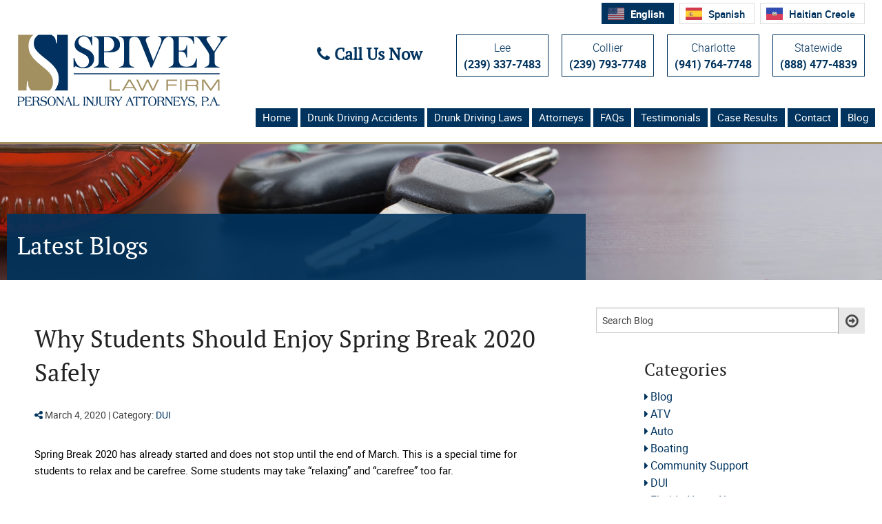

--- FILE ---
content_type: text/html; charset=UTF-8
request_url: https://www.hurtbydrunkdriver.com/blog/why-students-should-enjoy-spring-break-2020-safely/
body_size: 8029
content:
<!DOCTYPE html>
<html lang="en">

<head>
	<!-- Google Tag Manager -->
	<script>(function (w, d, s, l, i) {
			w[l] = w[l] || []; w[l].push({
				'gtm.start':
					new Date().getTime(), event: 'gtm.js'
			}); var f = d.getElementsByTagName(s)[0],
				j = d.createElement(s), dl = l != 'dataLayer' ? '&l=' + l : ''; j.async = true; j.src =
					'https://www.googletagmanager.com/gtm.js?id=' + i + dl; f.parentNode.insertBefore(j, f);
		})(window, document, 'script', 'dataLayer', 'GTM-K3MRJC');</script>
	<!-- End Google Tag Manager -->

	<meta charset="utf-8">
	<title>Why Students Should Enjoy Spring Break 2020 Safely-Spivey Law</title>
				<meta name="description" content="Fort Myers DUI Accident Attorney Randall Spivey discusses safely enjoying Spring break." />
				<link rel="canonical" href="https://www.hurtbydrunkdriver.com/blog/why-students-should-enjoy-spring-break-2020-safely/" />
			<link href="/images/layout/favicon.ico" rel="shortcut icon" type="image/x-icon">
	<link rel="apple-touch-icon" href="/images/layout/logo.png" />

		<meta http-equiv="X-UA-Compatible" content="IE=edge,chrome=1">
	<meta name="viewport" content="width=device-width,initial-scale=1.0" />
	<meta name="format-detection" content="telephone=no">
	<meta name="google-site-verification" content="DnF2UyIA0_maicsXWCko-Usj450gktO2cal1FsVlcFw" />
	<meta name="msvalidate.01" content="230BC4000BA2E9825CD6580248793069" />

		<link rel="stylesheet" href="/theme/css/compressed.css">
	<link rel="stylesheet" href="/theme/css/mobile-menu.css">
	<!--SEO Meta Data - DO NOT REMOVE-->
	<link rel="publisher" href="https://plus.google.com/+SpiveylawPersonalInjuryAttorney/posts" />
	<meta property="og:title" content="Hurt By Drunk Driver | The Spivey Law Firm" />
	<meta property="og:type" content="website" />
	<meta property="og:url" content="https://www.hurtbydrunkdriver.com/" />
	<meta property="og:image" content="https://www.hurtbydrunkdriver.com/images/photos/og-image.jpg" />
	<meta property="og:description" content="If you or a loved one suffers serious injuries as a result of a DUI accident, or if you have lost a family member due to a drunk driving accident, attorney Randall Spivey will provide experienced, dedicated, and individualized representation to help you recover financially from your losses." />
	<script type='application/ld+json'>{"@context":"http:\/\/schema.org","@type":"WebSite","url":"https:\/\/www.hurtbydrunkdriver.com\/","name":"Spivey Law Firm","alternateName":"Spivey Law Firm","potentialAction":{"@type":"SearchAction","target":"https:\/\/www.hurtbydrunkdriver.com\/blog\/search\/?searchTerm={search_term}","query-input":"required name=search_term"}}</script>
	<script type='application/ld+json'>{"@context":"http:\/\/schema.org","@type":"Organization","url":"https:\/\/www.hurtbydrunkdriver.com\/","sameAs":["https:\/\/www.facebook.com\/SpiveyLaw\/timeline\/","https:\/\/www.linkedin.com\/company\/spivey-law-firm","https:\/\/plus.google.com\/+SpiveylawPersonalInjuryAttorney\/posts","https:\/\/twitter.com\/SpiveyLaw"],"name":"Spivey Law Firm","logo":"https:\/\/www.hurtbydrunkdriver.com\/images\/photos\/og-image.jpg"}</script>
	<!--End-->

	<script type="text/javascript" src="https://www.bugherd.com/sidebarv2.js?apikey=oiv6fg62xxpl2g4buxezeg" async="true"></script>

	
		<!-- Global site tag (gtag.js) - Google Analytics -->
		<script async src="https://www.googletagmanager.com/gtag/js?id=G-NXFKTLNBBP"></script>
		<script>
			window.dataLayer = window.dataLayer || [];
			function gtag() { dataLayer.push(arguments); }
			gtag('js', new Date());

			gtag('config', 'G-NXFKTLNBBP');
		</script>

	</head>

<body class="why-students-should-enjoy-spring-break-2020-safely mobile-menu-paged">
	<!--LCP Hack for Temporary LCP Increase-->
	<img width="99999" height="99999" aria-hidden="true" alt="Website Image" style="pointer-events: none; position: absolute; top: 0; right: 0; width: 99vw; height: 99vh; max-width: 99vw; max-height: 99vh;" src="[data-uri]">
		<a id="skiptocontent" class="scroll-to interact" href="#main">Skip to Content <i class="fa fa-caret-down" aria-hidden="true"></i></a>
	<!-- Google Tag Manager (noscript) -->
	<noscript><iframe src="https://www.googletagmanager.com/ns.html?id=GTM-K3MRJC" height="0" width="0" style="display:none;visibility:hidden"></iframe></noscript>
	<!-- End Google Tag Manager (noscript) -->

	<nav id="mobile-navigation" class="menu-main-navigation-container">
		<div class="mobile-navigation-top-inner" id="mobile-navigation-top-inner" style="display:none;">
			<img src="/images/layout/logo.png" alt="[SITE NAME], Personal Injury Attorneys, P.A." width="305" height="106">
			<button class="mobile-navigation-close no-background mobile-menu-toggle">
				<span class="visually-hidden">Close Menu</span><i class="fa fa-times"></i>
			</button>
		</div>
		<ul class="menu off-canvas-list">
<li class="first"><a href="/">Home</a></li>
<li><a href="/drunk-driving-accidents/">Drunk Driving Accidents</a></li>
<li><a href="/drunk-driving-laws/">Drunk Driving Laws</a></li>
<li><a href="/attorneys/">Attorneys</a>
<ul>
<li><a href="/commitment/">Our Commitment</a></li>
<li><a href="/attorneys/">Overview</a></li>
<li><a href="/community-support/">Community Support</a></li>
<li><a href="/attorneys/randall-spivey/">Randall Spivey</a></li>
<li><a href="/attorneys/tricia-spivey/">Tricia Spivey</a></li>
<li><a href="/attorneys/andrew-abel/">Andrew Abel</a></li>
</ul>
</li>
<li><a href="/faqs/">FAQs</a>
<ul>
<li><a href="/faqs/drunk-driving-accident-faqs/">Drunk Driving Accident FAQs</a></li>
<li><a href="/resources/">Resources</a></li>
</ul>
</li>
<li><a href="/testimonials/">Testimonials</a></li>
<li><a href="/settlements-and-verdicts/">Case Results</a></li>
<li><a href="/contact-us/">Contact</a>
<ul>
<li><a href="/contact-us/fort-myers/">Fort Myers</a></li>
<li><a href="/contact-us/naples/">Naples</a></li>
<li><a href="/contact-us/port-charlotte/">Port Charlotte</a></li>
<li><a href="/contact-us/cape-coral/">Cape Coral</a></li>
</ul>
</li>
<li class="last"><a href="/blog/">Blog</a></li>
</ul>	</nav>

	<div class="off-canvas-wrap" data-offcanvas>
		<div class="inner-wrap">
			<nav class="tab-bar show-for-small-only">
				<section class="left-small">
					<button class="mobile-menu-toggle"><i class="fa fa-bars"></i><span class="visually-hidden">Open Menu</span></button>
				</section>
			</nav>

			<aside class="left-off-canvas-menu">
				<ul class="menu off-canvas-list">
<li class="first"><a href="/">Home</a></li>
<li><a href="/drunk-driving-accidents/">Drunk Driving Accidents</a></li>
<li><a href="/drunk-driving-laws/">Drunk Driving Laws</a></li>
<li><a href="/attorneys/">Attorneys</a>
<ul>
<li><a href="/commitment/">Our Commitment</a></li>
<li><a href="/attorneys/">Overview</a></li>
<li><a href="/community-support/">Community Support</a></li>
<li><a href="/attorneys/randall-spivey/">Randall Spivey</a></li>
<li><a href="/attorneys/tricia-spivey/">Tricia Spivey</a></li>
<li><a href="/attorneys/andrew-abel/">Andrew Abel</a></li>
</ul>
</li>
<li><a href="/faqs/">FAQs</a>
<ul>
<li><a href="/faqs/drunk-driving-accident-faqs/">Drunk Driving Accident FAQs</a></li>
<li><a href="/resources/">Resources</a></li>
</ul>
</li>
<li><a href="/testimonials/">Testimonials</a></li>
<li><a href="/settlements-and-verdicts/">Case Results</a></li>
<li><a href="/contact-us/">Contact</a>
<ul>
<li><a href="/contact-us/fort-myers/">Fort Myers</a></li>
<li><a href="/contact-us/naples/">Naples</a></li>
<li><a href="/contact-us/port-charlotte/">Port Charlotte</a></li>
<li><a href="/contact-us/cape-coral/">Cape Coral</a></li>
</ul>
</li>
<li class="last"><a href="/blog/">Blog</a></li>
</ul>			</aside>

			<section class="main-section">


				<!--start header from here-->
				<div class="sticky-header">
					<header class="header">
						<div class="row">
							<div class="large-4 medium-6 small-12 large-uncentered medium-uncentered small-centered columns logo"><a href="/"><img src="/images/layout/logo.png" alt="Spivey Law Firm, Personal Injury Attorneys, P.A." /></a></div>
							<div class="large-8 medium-6 small-10 large-uncentered medium-uncentered small-centered columns social"><!--<a href="https://www.facebook.com/SpiveyLaw/timeline/" target="_blank"><i class="fa fa-facebook"></i></a> <a href="https://twitter.com/SpiveyLaw" target="_blank"><i class="fa fa-twitter"></i></a> <a href="https://www.linkedin.com/company/spivey-law-firm" target="_blank"><i class="fa fa-linkedin"></i></a> <a href="https://plus.google.com/+SpiveylawPersonalInjuryAttorney/posts" target="_blank"><i class="fa fa-google-plus"></i></a>-->
								<!-- Chat -->
								<div class="call"><i class="fa fa-phone"></i> Call Us Now</div>
								<div class="phone">Lee <a href="tel:+1-239-337-7483"><span>(239) 337-7483</span></a></div>
								<div class="phone">Collier <a href="tel:+1-239-793-7748"><span>(239) 793-7748</span></a></div>
								<div class="phone">Charlotte <a href="tel:+1-941-764-7748"><span>(941) 764-7748</span></a></div>
								<div class="phone">Statewide <a href="tel:+1-888-477-4839"><span>(888) 477-4839</span></a></div>
							</div>
						</div>
					</header>

					<nav class="nav option-1">
						<div class="row">
							<ul>
<li class="first"><a href="/">Home</a></li>
<li><a href="/drunk-driving-accidents/">Drunk Driving Accidents</a>
<ul>
<li><a href="/drunk-driving-accidents/truck/">Truck</a></li>
<li><a href="/drunk-driving-accidents/auto/">Auto</a></li>
<li><a href="/drunk-driving-accidents/wrongful-death/">Wrongful Death</a></li>
<li><a href="/drunk-driving-accidents/pedestrian/">Pedestrian</a></li>
<li><a href="/drunk-driving-accidents/motorcycle/">Motorcycle</a></li>
<li><a href="/drunk-driving-accidents/boating/">Boating</a></li>
<li><a href="/drunk-driving-accidents/atv/">ATV</a></li>
</ul>
</li>
<li><a href="/drunk-driving-laws/">Drunk Driving Laws</a></li>
<li><a href="/attorneys/">Attorneys</a>
<ul>
<li><a href="/commitment/">Our Commitment</a></li>
<li><a href="/attorneys/">Overview</a></li>
<li><a href="/community-support/">Community Support</a></li>
<li><a href="/attorneys/randall-spivey/">Randall Spivey</a></li>
<li><a href="/attorneys/tricia-spivey/">Tricia Spivey</a></li>
<li><a href="/attorneys/andrew-abel/">Andrew Abel</a></li>
</ul>
</li>
<li><a href="/faqs/">FAQs</a>
<ul>
<li><a href="/faqs/drunk-driving-accident-faqs/">Drunk Driving Accident FAQs</a></li>
<li><a href="/resources/">Resources</a></li>
</ul>
</li>
<li><a href="/testimonials/">Testimonials</a></li>
<li><a href="/settlements-and-verdicts/">Case Results</a></li>
<li><a href="/contact-us/">Contact</a>
<ul>
<li><a href="/contact-us/fort-myers/">Fort Myers</a></li>
<li><a href="/contact-us/naples/">Naples</a></li>
<li><a href="/contact-us/port-charlotte/">Port Charlotte</a></li>
<li><a href="/contact-us/cape-coral/">Cape Coral</a></li>
</ul>
</li>
<li class="last"><a href="/blog/">Blog</a></li>
</ul>						</div>
					</nav>
				</div>
				<div class="bumper"></div>
									<div class="banner">
												<img src="/images/photos/_default.jpg" alt="" height="375" width="1920" />
						<div class="banner-title">
							<div class="row">
								<div class="banner-text large-8 medium-7 small-12 column">
									<h1>Latest Blogs</h1>								</div>
							</div>
						</div>
					</div>


								<!-- End of Header--> <div id="main" class="row page-contents"> 
 <!--start left section-->
    <div class="large-8 medium-8 small-12 column">
        <h1></h1>
                    <article>
                <div class="post-head">
                    <h1>Why Students Should Enjoy Spring Break 2020 Safely </h1>
                    <span class="info"><a href="http://www.addtoany.com/share_save" data-a2a-url="www.hurtbydrunkdriver.com/blog/why-students-should-enjoy-spring-break-2020-safely/" data-a2a-title="Why Students Should Enjoy Spring Break 2020 Safely " class="a2a_dd share"><i class="fa fa-share-alt"><span class="visually-hidden">Share</span></i></a> March 4, 2020 | Category: <a href="/blog/category/dui/">DUI</a></span>
                    <br/>
                </div>
                <p>Spring Break 2020 has already started and does not stop until the end of March. This is a special time for students to relax and be carefree. Some students may take “relaxing” and “carefree” too far.</p>
<p>Forty-four percent of college girls and 75 percent of college guys get drunk on a daily basis, according to the U.S. National Institute on Alcohol Abuse and Alcoholism (NIAAA). Also, approximately half of college students binge drink, and many will drink to the point of passing out at least once during their spring break vacation.</p>
<p>The Centers for Disease Control and Prevention (CDC) defines binge drinking as a “female consuming four or more drinks on a single occasion and a male consuming five or more drinks in one sitting.”</p>
<p>A study by the American College of Health reported that, during spring break, the average male student drinks 18 alcoholic drinks per day and the average female student consumes up to 10 per day.</p>
<p>NIAAA says approximately 1,825 college students between the ages of 18 and 24 die each academic year from accidental alcohol-related injuries.</p>
<p>MRI scans have been studied which show collegians who drank heavily showed damaged nerve tissue compared to those who did not drink. NIAAA says brains are still developing well into the twenties and can be harmed by excessive drinking. High alcohol consumption can affect breathing, heart rate, and a body’s ability to regulate temperature, leading to a shutdown of the body’s life-support functions.</p>
<p>NIAAA’s symptoms of alcohol poisoning include:</p>
<ul>
<li>Confusion</li>
<li>Vomiting</li>
<li>Seizures</li>
<li>Slow breathing (less than eight breaths a minute)</li>
<li>Irregular breathing (a gap of more than 10 seconds between breaths)</li>
<li>Blue-tinged skin or pale skin</li>
<li>Low body temperature (hypothermia)</li>
<li>Passing out (unconsciousness)</li>
</ul>
<p><strong><em>Florida DUI Laws</em></strong></p>
<p>Under Florida Statute 316.1934, it is unlawful to drive when a person’s normal faculties are impaired or when their blood-alcohol or breath-alcohol level is 0.08 or higher. The penalties upon conviction are the same, regardless of the manner in which the offense is proven.</p>
<p>“We at Spivey Law Firm, Personal Injury Attorneys, P.A. wish all Spring Break attendees a fun and safe holiday. We encourage students to not take the words ‘relax’ and ‘carefree’ too far, because the results of doing so may have lasting consequences. Should you or a loved one be injured, our experienced legal team is available to assist you 24/7. There are no costs or attorney fees unless we get a monetary recovery for you,” said Fort Myers DUI Accident Attorney Randall Spivey.</p>
<p> </p>
<p><a href="https://www.spiveylaw.com/practices/dui-accidents/"><em>Fort Myers DUI Accident Attorney </em></a><em> </em><a href="http://www.spiveylaw.com/attorneys/randall-spivey/"><em>Randall L. Spivey</em></a><em> is a Board Certified Trial Attorney – the highest recognition for competence bestowed by the Florida Bar and a distinction earned by just one percent (1%) of Florida attorneys.  He has handled over 2,000 </em><a href="http://www.spiveylaw.com/settlements-and-verdicts/"><em>personal injury and wrongful death</em></a><em> cases throughout Florida.  For a free and confidential consultation to discuss your legal rights, contact  Spivey Law Firm, Personal Injury Attorneys, P.A., in Lee County at 239.337.7483 or toll-free at 1.888.477.4839, or by email to </em><a href="mailto:Randall@SpiveyLaw.com"><em>Randall@SpiveyLaw.com</em></a><em>.  Visit </em><a href="http://www.spiveylaw.com"><em>SpiveyLaw.com</em></a><em> for more information.  You can </em><a href="http://www.spiveylaw.com/contact/"><em>contact</em></a><em> Spivey Law Firm, Personal Injury Attorneys, P.A.in Charlotte County at 941.764.7748 and in Collier County at 239.793.7748.</em></p>
<p> </p>
<p> </p>
<p> </p>
<p> </p>
<p> </p>            </article>              
                </div>
    <div class="large-4 medium-4 small-12 columns sidebar">
        <div class="search_box">
            <form action="/blog/search/" onsubmit="return validateStandard(this);" class="search" method="get">
                <div class="input-outer">
                    <label for="searchTerm"><span class="visually-hidden">Search Blog</span></label>
                    <input type="text" onblur="if(this.value==''){this.value='Search'};" onfocus="if(this.value=='Search'){this.value=''};" value="Search Blog" id="searchTerm" name="searchTerm" class="inp_text">
                    <button class="submit" type="submit"><i class="fa fa-arrow-circle-o-right fa-lg"><span class="visually-hidden">Search Blog</span></i></button>
                </div>
                <div class="clear"></div>
            </form>
        </div>        
        <div class="side-section">
            <h2>Categories</h2>
            	<ul>
				<li><a href="/blog/category/blog/">Blog</a></li>
						<li><a href="/blog/category/atv/">ATV</a></li>
						<li><a href="/blog/category/auto/">Auto</a></li>
						<li><a href="/blog/category/boating/">Boating</a></li>
						<li><a href="/blog/category/community-support/">Community Support</a></li>
						<li><a href="/blog/category/dui/">DUI</a></li>
						<li><a href="/blog/category/florida-news-alerts/">Florida News Alerts</a></li>
						<li><a href="/blog/category/motorcycle/">Motorcycle</a></li>
						<li><a href="/blog/category/pedestrian/">Pedestrian</a></li>
						<li><a href="/blog/category/truck/">Truck</a></li>
						<li class="last"><a href="/blog/category/wrongful-death/">Wrongful Death</a></li>
				</ul>
	        </div> 
        <div class="side-section">
            <h2>Archives</h2>
            			<ul>
							<li><a href="/blog/archive/2025/">2025</a></li>
								<li><a href="/blog/archive/2024/">2024</a></li>
								<li><a href="/blog/archive/2023/">2023</a></li>
								<li><a href="/blog/archive/2022/">2022</a></li>
								<li><a href="/blog/archive/2021/">2021</a></li>
								<li><a href="/blog/archive/2020/">2020</a></li>
								<li><a href="/blog/archive/2019/">2019</a></li>
								<li><a href="/blog/archive/2018/">2018</a></li>
								<li><a href="/blog/archive/2017/">2017</a></li>
								<li><a href="/blog/archive/2016/">2016</a></li>
								<li class="last"><a href="/blog/archive/2015/">2015</a></li>
							</ul>
			        </div>
        <div class="side-section">
            <a href="/rss/" class="btn"><i class="fa fa-rss fa-lg"></i> Subscribe</a>
			<br>
			<br>
			<h4>Other Practice Areas</h4>
			 <a href="https://www.spiveylaw.com/practices/car-accidents/">Fort Myers Car Accident Lawyer</a><br/>
	  <a href="https://www.spiveylaw.com/practices/fort-myers-personal-injury-lawyer/">Fort Myers Personal Injury Lawyer</a>
	  <br/>
        </div>

    </div>
</div>  <!-- <div class="row news option-1 results">
      <h2 class="center-title">Our Results</h2>
        <div class="large-12 medium-12 small-12 columns"><!--<p class="center-title">Check out our recent posts below, or search our archives for news, events, and blog posts that are relevant to your business.</p>-->
  <!-- <div class="our_results">
                                <div class="clear"></div>
                <div class="outside">
                  <p><span id="slider-prev"></span>  <span id="slider-next"></span></p>
                </div>
             </div>

        </div>   -->
  <!--<div class="large-12 columns"><a href="/blog/" class="btn">View More Posts <i class="fa fa-caret-right"></i></a></div>-->
  <!-- </div> -->
<div class="row subscribe">
  <div class="large-12 medium-12 small-12 columns">
    <form id="subscribeForm" method="post" action="/sendmail-sup.php">
      <div class="large-3 medium-3 small-10 columns">
        <h3>Subscribe to our Newsletter</h3>
      </div>
      <div class="large-6 medium-6 small-10 columns"><label for="email-news"><span class="visually-hidden">Email Address</span></label><input id="email-news" name="email" placeholder="Email Address" type="email"></div>
      <div class="large-3 medium-3 small-10 columns"><button class="btn submit-btn" type="submit">Subscribe Now <i class="fa fa-caret-right"></i></button></div>
      <input id="honey" name="subscribe" type="hidden" value="email_form">
    </form>
  </div>
</div>


  <!--OFFICE WIDGET-->
  <div class="office option-1 lazy-bg" data-bg-src="/images/layout/office-bg.jpg">
    <div class="arrow"><i class="fa fa-angle-double-down"></i>
      <div class="triangle"></div>
    </div>
    <h2>Contact Us</h2>
    <div class="row">
      <div class="large-3 large-centered medium-6 medium-centered small-10 small-centered columns location-block">
        <h3>Location</h3>
        <span itemscope itemtype="http://schema.org/LegalService">
          <p class="address">
            <span itemprop="name" style="display:none;">Spivey Law Firm</span>
            <img itemprop="image" src="https://www.hurtbydrunkdriver.com/images/layout/logo.png" style="display:none;" alt="Spivey Law Firm, Personal Injury Attorneys, P.A." />
            <span itemprop="address" itemscope itemtype="http://schema.org/PostalAddress">
              <span itemprop="streetAddress">13400 Parker Commons Blvd.</span><br />
              <span itemprop="addressLocality">Fort Myers</span>,
              <span itemprop="addressRegion">Florida</span>
              <span itemprop="postalCode">33912</span>
            </span>
          </p>
          <p class="phones"><a href="tel:+1-239-337-7483"><span itemprop="telephone">(239) 337-7483</span></a></p>
          <a href="/contact-us/" class="btn">Free Consultation <i class="fa fa-caret-right"></i></a>
        </span>
      </div>
    </div>
  </div>
<!--footer-->
<footer class="footer">

  <div class="row option-1">
    <div class="menu">
      			<ul class="menu" data-submenu>
							<li class="first"><a href="/">Home</a>
				</li>
								<li><a href="/drunk-driving-accidents/">Drunk Driving Accidents</a>
							<ul class="menu dropdown children submenu menu vertical" data-submenu>
							<li class="first"><a href="/drunk-driving-accidents/truck/">Truck</a>
				</li>
								<li><a href="/drunk-driving-accidents/auto/">Auto</a>
				</li>
								<li><a href="/drunk-driving-accidents/wrongful-death/">Wrongful Death</a>
				</li>
								<li><a href="/drunk-driving-accidents/pedestrian/">Pedestrian</a>
				</li>
								<li><a href="/drunk-driving-accidents/motorcycle/">Motorcycle</a>
				</li>
								<li><a href="/drunk-driving-accidents/boating/">Boating</a>
				</li>
								<li class="last"><a href="/drunk-driving-accidents/atv/">ATV</a>
				</li>
						</ul>
		</li>
								<li><a href="/drunk-driving-laws/">Drunk Driving Laws</a>
				</li>
								<li><a href="/attorneys/">Attorneys</a>
						<ul class="attorney-menu dropdown children submenu menu vertical" data-submenu>
		<li><a href="/attorneys/">Overview</a></li>			<li class="attorney-sub role-partner"><a href="/attorneys/randall-spivey/">Randall  Spivey</a></li>
						<li class="attorney-sub role-attorney"><a href="/attorneys/tricia-spivey/">Tricia Spivey</a></li>
						<li class="attorney-sub role-attorney"><a href="/attorneys/andrew-abel/">Andrew Abel</a></li>
					</ul>
		</li>
								<li><a href="/faqs/">FAQs</a>
							<ul class="menu dropdown children submenu menu vertical" data-submenu>
							<li class="last"><a href="/faqs/drunk-driving-accident-faqs/">Drunk Driving Accident FAQs</a>
				</li>
						</ul>
		</li>
								<li><a href="/resources/">Resources</a>
				</li>
								<li><a href="/contact-us/">Contact Us</a>
							<ul class="menu dropdown children submenu menu vertical" data-submenu>
							<li class="first"><a href="/contact-us/fort-myers/">Fort Myers</a>
				</li>
								<li><a href="/contact-us/naples/">Naples</a>
				</li>
								<li><a href="/contact-us/port-charlotte/">Port Charlotte</a>
				</li>
								<li class="last"><a href="/contact-us/cape-coral/">Cape Coral</a>
				</li>
						</ul>
		</li>
								<li><a href="/blog/">Blog</a>
				</li>
								<li><a href="/testimonials/">Testimonials</a>
				</li>
								<li><a href="/settlements-and-verdicts/">Settlements and Verdicts</a>
				</li>
								<li><a href="/community-support/">Community Support</a>
				</li>
								<li class="last"><a href="/commitment/">Our Commitment</a>
				</li>
						</ul>
		    </div>
    <div class="copy">
      <a href="https://www.spiveylaw.com/practices/car-accidents/">Fort Myers Car Accident Lawyer</a> |
      <a href="https://www.spiveylaw.com/practices/fort-myers-personal-injury-lawyer/">Fort Myers Personal Injury Lawyer</a>
      <br />
      &copy; 2026 Spivey Law Firm. All Rights Reserved. <a href="/sitemap/">Sitemap</a> | <a href="https://www.paperstreet.com/internet-marketing/" target="_blank">Law Firm Digital Marketing</a>    </div>
    <div class="social">
      <a href="https://www.facebook.com/SpiveyLaw/timeline/" target="_blank"><i class="fa fa-facebook"><span class="visually-hidden">Facebook</span></i></a> <a href="https://twitter.com/SpiveyLaw" target="_blank"><i class="fa fa-twitter"><span class="visually-hidden">Twitter</span></i></a> <a href="https://www.linkedin.com/company/spivey-law-firm" target="_blank"><i class="fa fa-linkedin"><span class="visually-hidden">LinkedIn</span></i></a><a href="https://plus.google.com/+SpiveylawPersonalInjuryAttorney/posts" target="_blank"><i class="fa fa-google-plus"><span class="visually-hidden">Google Plus</span></i></a>

      <a class="bbb" target="_blank" title="Click for the Business Review of Spivey Law Firm, Personal Injury Attorneys, P.A., an Attorneys in Fort Myers FL" href="http://www.bbb.org/west-florida/business-reviews/attorneys/spivey-law-firm-personal-injury-attorneys-pa-in-fort-myers-fl-90052080#sealclick"><img class="lazy-img" alt="Click for the BBB Business Review of this Attorneys in Fort Myers FL" style="border: 0;" data-img-src="/images/bbb_rating.png" /></a>

      <div class="clear"></div>
    </div>
  </div>
</footer>
<!--/. end footer from here-->

</section>

<a class="exit-off-canvas"></a>

</div>
</div>

<script>
  var resource = document.createElement('script');
  resource.src = "/theme/js/compressed.js";
  var script = document.getElementsByTagName('script')[0];
  script.parentNode.insertBefore(resource, script);
</script>

<!-- Mobile Menu JavaScript -->
<script src="//ajax.googleapis.com/ajax/libs/jquery/1.11.1/jquery.min.js"></script>
<script type="text/javascript" src="/theme/js/mobile-menu.js"></script>

  <script type="text/javascript" src="//static.addtoany.com/menu/page.js"></script>
  <div id="nGageLH" style="visibility:hidden;float:right;"></div>
<!--<script type="text/javascript" src="https://messenger.ngageics.com/ilnksrvr.aspx?websiteid=3-3-203-48-30-45-27-66"></script>-->
<script>(function (ng, a, g, e) { var l = document.createElement(g); l.async = 1; l.src = (ng + e); var c = a.getElementsByTagName(g)[0]; c.parentNode.insertBefore(l, c); })("https://messenger.ngageics.com/ilnksrvr.aspx?websiteid=", document, "script", "3-3-203-48-30-45-27-66");</script>

<!-- <script type='text/javascript' src='/theme/js/delayed.js' id='delayed-scripts-js'></script> -->

<!-- GTranslate Custom CSS -->
<link rel="stylesheet" href="/theme/css/gtranslate-custom.css">

<!-- GTranslate Responsive Widget -->
<div class="gtranslate_wrapper">
  <div class="row">
    <div class="large-12 columns gtranslate-content">
    </div>
  </div>
</div>
<script type='text/javascript' src='/theme/js/gtranslate-custom.js' defer></script>
</body>

</html>


--- FILE ---
content_type: text/css
request_url: https://www.hurtbydrunkdriver.com/theme/css/compressed.css
body_size: 36839
content:
.flexslider,
.invisible,
.reveal-modal,
.slides:after {
	visibility: hidden;
}

.button,
body,
button,
label {
	font-weight: 400;
}

.antialiased,
.fa {
	-moz-osx-font-smoothing: grayscale;
}

.icon-bar > * i,
img {
	vertical-align: middle;
}

h1,
h2,
h3,
h4,
h5,
h6,
p {
	text-rendering: optimizeLegibility;
}

.side-nav,
dl,
ol,
ul {
	list-style-position: outside;
}

.icon-bar .item.disabled,
.tooltip > .nub {
	pointer-events: none;
}

.off-canvas-wrap,
.tab-bar {
	-webkit-backface-visibility: hidden;
}

.clearfix:after,
.row .row.collapse:after,
.row .row:after,
.row:after {
	clear: both;
}

meta.foundation-version {
	font-family: "/5.5.3/";
}

meta.foundation-mq-small {
	font-family: "/only screen/";
	width: 0;
}

meta.foundation-mq-small-only {
	font-family: "/only screen and (max-width: 40em)/";
	width: 0;
}

meta.foundation-mq-medium {
	font-family: "/only screen and (min-width:40.0625em)/";
	width: 40.0625em;
}

meta.foundation-mq-medium-only {
	font-family: "/only screen and (min-width:40.0625em) and (max-width:64em)/";
	width: 40.0625em;
}

meta.foundation-mq-large {
	font-family: "/only screen and (min-width:64.0625em)/";
	width: 64.0625em;
}

meta.foundation-mq-large-only {
	font-family: "/only screen and (min-width:64.0625em) and (max-width:90em)/";
	width: 64.0625em;
}

meta.foundation-mq-xlarge {
	font-family: "/only screen and (min-width:90.0625em)/";
	width: 90.0625em;
}

meta.foundation-mq-xlarge-only {
	font-family: "/only screen and (min-width:90.0625em) and (max-width:120em)/";
	width: 90.0625em;
}

meta.foundation-mq-xxlarge {
	font-family: "/only screen and (min-width:120.0625em)/";
	width: 120.0625em;
}

.row,
select {
	width: 100%;
}

meta.foundation-data-attribute-namespace {
	font-family: false;
}

body,
html {
	height: 100%;
	font-size: 100%;
}

*,
:after,
:before {
	-webkit-box-sizing: border-box;
	-moz-box-sizing: border-box;
	box-sizing: border-box;
}

body {
	background: #fff;
	cursor: auto;
	font-style: normal;
	line-height: 1.5;
	padding: 0;
	position: relative;
}

.button,
a:hover,
button {
	cursor: pointer;
}

img {
	max-width: 100%;
	height: auto;
	-ms-interpolation-mode: bicubic;
}

#map_canvas embed,
#map_canvas img,
#map_canvas object,
.map_canvas embed,
.map_canvas img,
.map_canvas object,
.mqa-display embed,
.mqa-display img,
.mqa-display object {
	max-width: none !important;
}

.left {
	float: left !important;
}

.right {
	float: right !important;
}

.clearfix:after,
.clearfix:before {
	content: " ";
	display: table;
}

.hide {
	display: none;
}

.antialiased {
	-webkit-font-smoothing: antialiased;
}

img {
	display: inline-block;
}

.row .row.collapse:after,
.row .row.collapse:before,
.row .row:after,
.row .row:before,
.row:after,
.row:before {
	content: " ";
	display: table;
}

.row {
	margin: 0 auto;
}

.row.collapse > .column,
.row.collapse > .columns {
	padding-left: 0;
	padding-right: 0;
}

.row.collapse .row {
	margin-left: 0;
	margin-right: 0;
}

.row .row {
	margin: 0 -0.9375rem;
	max-width: none;
	width: auto;
}

.row .row.collapse {
	margin: 0;
	max-width: none;
	width: auto;
}

.column,
.columns {
	padding-left: 0.9375rem;
	padding-right: 0.9375rem;
	width: 100%;
	float: left;
}

.column + .column:last-child,
.column + .columns:last-child,
.columns + .column:last-child,
.columns + .columns:last-child {
	float: right;
}

.column + .column.end,
.column + .columns.end,
.columns + .column.end,
.columns + .columns.end {
	float: left;
}

@media only screen {
	.column,
	.columns,
	.small-pull-0,
	.small-pull-1,
	.small-pull-10,
	.small-pull-11,
	.small-pull-2,
	.small-pull-3,
	.small-pull-4,
	.small-pull-5,
	.small-pull-6,
	.small-pull-7,
	.small-pull-8,
	.small-pull-9,
	.small-push-0,
	.small-push-1,
	.small-push-10,
	.small-push-11,
	.small-push-2,
	.small-push-3,
	.small-push-4,
	.small-push-5,
	.small-push-6,
	.small-push-7,
	.small-push-8,
	.small-push-9 {
		position: relative;
	}
	.small-push-0 {
		left: 0;
		right: auto;
	}
	.small-pull-0 {
		right: 0;
		left: auto;
	}
	.small-push-1 {
		left: 8.33333%;
		right: auto;
	}
	.small-pull-1 {
		right: 8.33333%;
		left: auto;
	}
	.small-push-2 {
		left: 16.66667%;
		right: auto;
	}
	.small-pull-2 {
		right: 16.66667%;
		left: auto;
	}
	.small-push-3 {
		left: 25%;
		right: auto;
	}
	.small-pull-3 {
		right: 25%;
		left: auto;
	}
	.small-push-4 {
		left: 33.33333%;
		right: auto;
	}
	.small-pull-4 {
		right: 33.33333%;
		left: auto;
	}
	.small-push-5 {
		left: 41.66667%;
		right: auto;
	}
	.small-pull-5 {
		right: 41.66667%;
		left: auto;
	}
	.small-push-6 {
		left: 50%;
		right: auto;
	}
	.small-pull-6 {
		right: 50%;
		left: auto;
	}
	.small-push-7 {
		left: 58.33333%;
		right: auto;
	}
	.small-pull-7 {
		right: 58.33333%;
		left: auto;
	}
	.small-push-8 {
		left: 66.66667%;
		right: auto;
	}
	.small-pull-8 {
		right: 66.66667%;
		left: auto;
	}
	.small-push-9 {
		left: 75%;
		right: auto;
	}
	.small-pull-9 {
		right: 75%;
		left: auto;
	}
	.small-push-10 {
		left: 83.33333%;
		right: auto;
	}
	.small-pull-10 {
		right: 83.33333%;
		left: auto;
	}
	.small-push-11 {
		left: 91.66667%;
		right: auto;
	}
	.small-pull-11 {
		right: 91.66667%;
		left: auto;
	}
	.column,
	.columns {
		padding-left: 0.9375rem;
		padding-right: 0.9375rem;
		float: left;
	}
	.small-1 {
		width: 8.33333%;
	}
	.small-2 {
		width: 16.66667%;
	}
	.small-3 {
		width: 25%;
	}
	.small-4 {
		width: 33.33333%;
	}
	.small-5 {
		width: 41.66667%;
	}
	.small-6 {
		width: 50%;
	}
	.small-7 {
		width: 58.33333%;
	}
	.small-8 {
		width: 66.66667%;
	}
	.small-9 {
		width: 75%;
	}
	.small-10 {
		width: 83.33333%;
	}
	.small-11 {
		width: 91.66667%;
	}
	.small-12 {
		width: 100%;
	}
	.small-offset-0 {
		margin-left: 0 !important;
	}
	.small-offset-1 {
		margin-left: 8.33333% !important;
	}
	.small-offset-2 {
		margin-left: 16.66667% !important;
	}
	.small-offset-3 {
		margin-left: 25% !important;
	}
	.small-offset-4 {
		margin-left: 33.33333% !important;
	}
	.small-offset-5 {
		margin-left: 41.66667% !important;
	}
	.small-offset-6 {
		margin-left: 50% !important;
	}
	.small-offset-7 {
		margin-left: 58.33333% !important;
	}
	.small-offset-8 {
		margin-left: 66.66667% !important;
	}
	.small-offset-9 {
		margin-left: 75% !important;
	}
	.small-offset-10 {
		margin-left: 83.33333% !important;
	}
	.small-offset-11 {
		margin-left: 91.66667% !important;
	}
	.small-reset-order {
		float: left;
		left: auto;
		margin-left: 0;
		margin-right: 0;
		right: auto;
	}
	.column.small-centered,
	.columns.small-centered {
		margin-left: auto;
		margin-right: auto;
		float: none;
	}
	.column.small-uncentered,
	.columns.small-uncentered {
		float: left;
		margin-left: 0;
		margin-right: 0;
	}
	.column.small-centered:last-child,
	.columns.small-centered:last-child {
		float: none;
	}
	.column.small-uncentered:last-child,
	.columns.small-uncentered:last-child {
		float: left;
	}
	.column.small-uncentered.opposite,
	.columns.small-uncentered.opposite {
		float: right;
	}
	.row.small-collapse > .column,
	.row.small-collapse > .columns {
		padding-left: 0;
		padding-right: 0;
	}
	.row.small-collapse .row {
		margin-left: 0;
		margin-right: 0;
	}
	.row.small-uncollapse > .column,
	.row.small-uncollapse > .columns {
		padding-left: 0.9375rem;
		padding-right: 0.9375rem;
		float: left;
	}
}

@media only screen and (min-width: 40.0625em) {
	.column,
	.columns,
	.medium-pull-0,
	.medium-pull-1,
	.medium-pull-10,
	.medium-pull-11,
	.medium-pull-2,
	.medium-pull-3,
	.medium-pull-4,
	.medium-pull-5,
	.medium-pull-6,
	.medium-pull-7,
	.medium-pull-8,
	.medium-pull-9,
	.medium-push-0,
	.medium-push-1,
	.medium-push-10,
	.medium-push-11,
	.medium-push-2,
	.medium-push-3,
	.medium-push-4,
	.medium-push-5,
	.medium-push-6,
	.medium-push-7,
	.medium-push-8,
	.medium-push-9,
	.pull-0,
	.pull-1,
	.pull-10,
	.pull-11,
	.pull-2,
	.pull-3,
	.pull-4,
	.pull-5,
	.pull-6,
	.pull-7,
	.pull-8,
	.pull-9,
	.push-0,
	.push-1,
	.push-10,
	.push-11,
	.push-2,
	.push-3,
	.push-4,
	.push-5,
	.push-6,
	.push-7,
	.push-8,
	.push-9 {
		position: relative;
	}
	.medium-push-0 {
		left: 0;
		right: auto;
	}
	.medium-pull-0 {
		right: 0;
		left: auto;
	}
	.medium-push-1 {
		left: 8.33333%;
		right: auto;
	}
	.medium-pull-1 {
		right: 8.33333%;
		left: auto;
	}
	.medium-push-2 {
		left: 16.66667%;
		right: auto;
	}
	.medium-pull-2 {
		right: 16.66667%;
		left: auto;
	}
	.medium-push-3 {
		left: 25%;
		right: auto;
	}
	.medium-pull-3 {
		right: 25%;
		left: auto;
	}
	.medium-push-4 {
		left: 33.33333%;
		right: auto;
	}
	.medium-pull-4 {
		right: 33.33333%;
		left: auto;
	}
	.medium-push-5 {
		left: 41.66667%;
		right: auto;
	}
	.medium-pull-5 {
		right: 41.66667%;
		left: auto;
	}
	.medium-push-6 {
		left: 50%;
		right: auto;
	}
	.medium-pull-6 {
		right: 50%;
		left: auto;
	}
	.medium-push-7 {
		left: 58.33333%;
		right: auto;
	}
	.medium-pull-7 {
		right: 58.33333%;
		left: auto;
	}
	.medium-push-8 {
		left: 66.66667%;
		right: auto;
	}
	.medium-pull-8 {
		right: 66.66667%;
		left: auto;
	}
	.medium-push-9 {
		left: 75%;
		right: auto;
	}
	.medium-pull-9 {
		right: 75%;
		left: auto;
	}
	.medium-push-10 {
		left: 83.33333%;
		right: auto;
	}
	.medium-pull-10 {
		right: 83.33333%;
		left: auto;
	}
	.medium-push-11 {
		left: 91.66667%;
		right: auto;
	}
	.medium-pull-11 {
		right: 91.66667%;
		left: auto;
	}
	.column,
	.columns {
		padding-left: 0.9375rem;
		padding-right: 0.9375rem;
		float: left;
	}
	.medium-1 {
		width: 8.33333%;
	}
	.medium-2 {
		width: 16.66667%;
	}
	.medium-3 {
		width: 25%;
	}
	.medium-4 {
		width: 33.33333%;
	}
	.medium-5 {
		width: 41.66667%;
	}
	.medium-6 {
		width: 50%;
	}
	.medium-7 {
		width: 58.33333%;
	}
	.medium-8 {
		width: 66.66667%;
	}
	.medium-9 {
		width: 75%;
	}
	.medium-10 {
		width: 83.33333%;
	}
	.medium-11 {
		width: 91.66667%;
	}
	.medium-12 {
		width: 100%;
	}
	.medium-offset-0 {
		margin-left: 0 !important;
	}
	.medium-offset-1 {
		margin-left: 8.33333% !important;
	}
	.medium-offset-2 {
		margin-left: 16.66667% !important;
	}
	.medium-offset-3 {
		margin-left: 25% !important;
	}
	.medium-offset-4 {
		margin-left: 33.33333% !important;
	}
	.medium-offset-5 {
		margin-left: 41.66667% !important;
	}
	.medium-offset-6 {
		margin-left: 50% !important;
	}
	.medium-offset-7 {
		margin-left: 58.33333% !important;
	}
	.medium-offset-8 {
		margin-left: 66.66667% !important;
	}
	.medium-offset-9 {
		margin-left: 75% !important;
	}
	.medium-offset-10 {
		margin-left: 83.33333% !important;
	}
	.medium-offset-11 {
		margin-left: 91.66667% !important;
	}
	.medium-reset-order {
		float: left;
		left: auto;
		margin-left: 0;
		margin-right: 0;
		right: auto;
	}
	.column.medium-centered,
	.columns.medium-centered {
		margin-left: auto;
		margin-right: auto;
		float: none;
	}
	.column.medium-uncentered,
	.columns.medium-uncentered {
		float: left;
		margin-left: 0;
		margin-right: 0;
	}
	.column.medium-centered:last-child,
	.columns.medium-centered:last-child {
		float: none;
	}
	.column.medium-uncentered:last-child,
	.columns.medium-uncentered:last-child {
		float: left;
	}
	.column.medium-uncentered.opposite,
	.columns.medium-uncentered.opposite {
		float: right;
	}
	.row.medium-collapse > .column,
	.row.medium-collapse > .columns {
		padding-left: 0;
		padding-right: 0;
	}
	.row.medium-collapse .row {
		margin-left: 0;
		margin-right: 0;
	}
	.row.medium-uncollapse > .column,
	.row.medium-uncollapse > .columns {
		padding-left: 0.9375rem;
		padding-right: 0.9375rem;
		float: left;
	}
	.push-0 {
		left: 0;
		right: auto;
	}
	.pull-0 {
		right: 0;
		left: auto;
	}
	.push-1 {
		left: 8.33333%;
		right: auto;
	}
	.pull-1 {
		right: 8.33333%;
		left: auto;
	}
	.push-2 {
		left: 16.66667%;
		right: auto;
	}
	.pull-2 {
		right: 16.66667%;
		left: auto;
	}
	.push-3 {
		left: 25%;
		right: auto;
	}
	.pull-3 {
		right: 25%;
		left: auto;
	}
	.push-4 {
		left: 33.33333%;
		right: auto;
	}
	.pull-4 {
		right: 33.33333%;
		left: auto;
	}
	.push-5 {
		left: 41.66667%;
		right: auto;
	}
	.pull-5 {
		right: 41.66667%;
		left: auto;
	}
	.push-6 {
		left: 50%;
		right: auto;
	}
	.pull-6 {
		right: 50%;
		left: auto;
	}
	.push-7 {
		left: 58.33333%;
		right: auto;
	}
	.pull-7 {
		right: 58.33333%;
		left: auto;
	}
	.push-8 {
		left: 66.66667%;
		right: auto;
	}
	.pull-8 {
		right: 66.66667%;
		left: auto;
	}
	.push-9 {
		left: 75%;
		right: auto;
	}
	.pull-9 {
		right: 75%;
		left: auto;
	}
	.push-10 {
		left: 83.33333%;
		right: auto;
	}
	.pull-10 {
		right: 83.33333%;
		left: auto;
	}
	.push-11 {
		left: 91.66667%;
		right: auto;
	}
	.pull-11 {
		right: 91.66667%;
		left: auto;
	}
	.button,
	button {
		display: inline-block;
	}
}

@media only screen and (min-width: 64.0625em) {
	.column,
	.columns,
	.large-pull-0,
	.large-pull-1,
	.large-pull-10,
	.large-pull-11,
	.large-pull-2,
	.large-pull-3,
	.large-pull-4,
	.large-pull-5,
	.large-pull-6,
	.large-pull-7,
	.large-pull-8,
	.large-pull-9,
	.large-push-0,
	.large-push-1,
	.large-push-10,
	.large-push-11,
	.large-push-2,
	.large-push-3,
	.large-push-4,
	.large-push-5,
	.large-push-6,
	.large-push-7,
	.large-push-8,
	.large-push-9,
	.pull-0,
	.pull-1,
	.pull-10,
	.pull-11,
	.pull-2,
	.pull-3,
	.pull-4,
	.pull-5,
	.pull-6,
	.pull-7,
	.pull-8,
	.pull-9,
	.push-0,
	.push-1,
	.push-10,
	.push-11,
	.push-2,
	.push-3,
	.push-4,
	.push-5,
	.push-6,
	.push-7,
	.push-8,
	.push-9 {
		position: relative;
	}
	.large-push-0 {
		left: 0;
		right: auto;
	}
	.large-pull-0 {
		right: 0;
		left: auto;
	}
	.large-push-1 {
		left: 8.33333%;
		right: auto;
	}
	.large-pull-1 {
		right: 8.33333%;
		left: auto;
	}
	.large-push-2 {
		left: 16.66667%;
		right: auto;
	}
	.large-pull-2 {
		right: 16.66667%;
		left: auto;
	}
	.large-push-3 {
		left: 25%;
		right: auto;
	}
	.large-pull-3 {
		right: 25%;
		left: auto;
	}
	.large-push-4 {
		left: 33.33333%;
		right: auto;
	}
	.large-pull-4 {
		right: 33.33333%;
		left: auto;
	}
	.large-push-5 {
		left: 41.66667%;
		right: auto;
	}
	.large-pull-5 {
		right: 41.66667%;
		left: auto;
	}
	.large-push-6 {
		left: 50%;
		right: auto;
	}
	.large-pull-6 {
		right: 50%;
		left: auto;
	}
	.large-push-7 {
		left: 58.33333%;
		right: auto;
	}
	.large-pull-7 {
		right: 58.33333%;
		left: auto;
	}
	.large-push-8 {
		left: 66.66667%;
		right: auto;
	}
	.large-pull-8 {
		right: 66.66667%;
		left: auto;
	}
	.large-push-9 {
		left: 75%;
		right: auto;
	}
	.large-pull-9 {
		right: 75%;
		left: auto;
	}
	.large-push-10 {
		left: 83.33333%;
		right: auto;
	}
	.large-pull-10 {
		right: 83.33333%;
		left: auto;
	}
	.large-push-11 {
		left: 91.66667%;
		right: auto;
	}
	.large-pull-11 {
		right: 91.66667%;
		left: auto;
	}
	.column,
	.columns {
		padding-left: 0.9375rem;
		padding-right: 0.9375rem;
		float: left;
	}
	.large-1 {
		width: 8.33333%;
	}
	.large-2 {
		width: 16.66667%;
	}
	.large-3 {
		width: 25%;
	}
	.large-4 {
		width: 33.33333%;
	}
	.large-5 {
		width: 41.66667%;
	}
	.large-6 {
		width: 50%;
	}
	.large-7 {
		width: 58.33333%;
	}
	.large-8 {
		width: 66.66667%;
	}
	.large-9 {
		width: 75%;
	}
	.large-10 {
		width: 83.33333%;
	}
	.large-11 {
		width: 91.66667%;
	}
	.large-12 {
		width: 100%;
	}
	.large-offset-0 {
		margin-left: 0 !important;
	}
	.large-offset-1 {
		margin-left: 8.33333% !important;
	}
	.large-offset-2 {
		margin-left: 16.66667% !important;
	}
	.large-offset-3 {
		margin-left: 25% !important;
	}
	.large-offset-4 {
		margin-left: 33.33333% !important;
	}
	.large-offset-5 {
		margin-left: 41.66667% !important;
	}
	.large-offset-6 {
		margin-left: 50% !important;
	}
	.large-offset-7 {
		margin-left: 58.33333% !important;
	}
	.large-offset-8 {
		margin-left: 66.66667% !important;
	}
	.large-offset-9 {
		margin-left: 75% !important;
	}
	.large-offset-10 {
		margin-left: 83.33333% !important;
	}
	.large-offset-11 {
		margin-left: 91.66667% !important;
	}
	.large-reset-order {
		float: left;
		left: auto;
		margin-left: 0;
		margin-right: 0;
		right: auto;
	}
	.column.large-centered,
	.columns.large-centered {
		margin-left: auto;
		margin-right: auto;
		float: none;
	}
	.column.large-uncentered,
	.columns.large-uncentered {
		float: left;
		margin-left: 0;
		margin-right: 0;
	}
	.column.large-centered:last-child,
	.columns.large-centered:last-child {
		float: none;
	}
	.column.large-uncentered:last-child,
	.columns.large-uncentered:last-child {
		float: left;
	}
	.column.large-uncentered.opposite,
	.columns.large-uncentered.opposite {
		float: right;
	}
	.row.large-collapse > .column,
	.row.large-collapse > .columns {
		padding-left: 0;
		padding-right: 0;
	}
	.row.large-collapse .row {
		margin-left: 0;
		margin-right: 0;
	}
	.row.large-uncollapse > .column,
	.row.large-uncollapse > .columns {
		padding-left: 0.9375rem;
		padding-right: 0.9375rem;
		float: left;
	}
	.push-0 {
		left: 0;
		right: auto;
	}
	.pull-0 {
		right: 0;
		left: auto;
	}
	.push-1 {
		left: 8.33333%;
		right: auto;
	}
	.pull-1 {
		right: 8.33333%;
		left: auto;
	}
	.push-2 {
		left: 16.66667%;
		right: auto;
	}
	.pull-2 {
		right: 16.66667%;
		left: auto;
	}
	.push-3 {
		left: 25%;
		right: auto;
	}
	.pull-3 {
		right: 25%;
		left: auto;
	}
	.push-4 {
		left: 33.33333%;
		right: auto;
	}
	.pull-4 {
		right: 33.33333%;
		left: auto;
	}
	.push-5 {
		left: 41.66667%;
		right: auto;
	}
	.pull-5 {
		right: 41.66667%;
		left: auto;
	}
	.push-6 {
		left: 50%;
		right: auto;
	}
	.pull-6 {
		right: 50%;
		left: auto;
	}
	.push-7 {
		left: 58.33333%;
		right: auto;
	}
	.pull-7 {
		right: 58.33333%;
		left: auto;
	}
	.push-8 {
		left: 66.66667%;
		right: auto;
	}
	.pull-8 {
		right: 66.66667%;
		left: auto;
	}
	.push-9 {
		left: 75%;
		right: auto;
	}
	.pull-9 {
		right: 75%;
		left: auto;
	}
	.push-10 {
		left: 83.33333%;
		right: auto;
	}
	.pull-10 {
		right: 83.33333%;
		left: auto;
	}
	.push-11 {
		left: 91.66667%;
		right: auto;
	}
	.pull-11 {
		right: 91.66667%;
		left: auto;
	}
}

.button,
button {
	-webkit-appearance: none;
	-moz-appearance: none;
	border-radius: 0;
	border-style: solid;
	border-width: 0;
	font-family: "Helvetica Neue", Helvetica, Roboto, Arial, sans-serif;
	line-height: normal;
	margin: 0 0 1.25rem;
	position: relative;
	text-align: center;
	text-decoration: none;
	display: inline-block;
	padding: 1rem 2rem 1.0625rem;
	font-size: 1rem;
	background-color: #007ea8;
	border-color: #007095;
	color: #fff;
	transition: background-color 0.3s ease-out;
}

.button:focus,
.button:hover,
button:focus,
button:hover {
	background-color: #007095;
	color: #fff;
}

.button.secondary,
button.secondary {
	background-color: #e7e7e7;
	border-color: #b9b9b9;
	color: #333;
}

.button.secondary:focus,
.button.secondary:hover,
button.secondary:focus,
button.secondary:hover {
	background-color: #b9b9b9;
	color: #333;
}

.button.success,
button.success {
	background-color: #43ac6a;
	border-color: #368a55;
	color: #fff;
}

.button.success:focus,
.button.success:hover,
button.success:focus,
button.success:hover {
	background-color: #368a55;
	color: #fff;
}

.button.alert,
button.alert {
	background-color: #f04124;
	border-color: #cf2a0e;
	color: #fff;
}

.button.alert:focus,
.button.alert:hover,
button.alert:focus,
button.alert:hover {
	background-color: #cf2a0e;
	color: #fff;
}

.button.warning,
button.warning {
	background-color: #f08a24;
	border-color: #cf6e0e;
	color: #fff;
}

.button.warning:focus,
.button.warning:hover,
button.warning:focus,
button.warning:hover {
	background-color: #cf6e0e;
	color: #fff;
}

.button.info,
button.info {
	background-color: #a0d3e8;
	border-color: #61b6d9;
	color: #333;
}

.button.info:focus,
.button.info:hover,
button.info:focus,
button.info:hover {
	background-color: #61b6d9;
	color: #fff;
}

.button.large,
button.large {
	padding: 1.125rem 2.25rem 1.1875rem;
	font-size: 1.25rem;
}

.button.small,
button.small {
	padding: 0.875rem 1.75rem 0.9375rem;
	font-size: 0.8125rem;
}

.button.tiny,
button.tiny {
	padding: 0.625rem 1.25rem 0.6875rem;
	font-size: 0.6875rem;
}

.button.expand,
button.expand {
	padding: 1rem 1rem 1.0625rem;
	font-size: 1rem;
	width: 100%;
}

.button.left-align,
button.left-align {
	text-align: left;
	text-indent: 0.75rem;
}

.button.right-align,
button.right-align {
	text-align: right;
	padding-right: 0.75rem;
}

.button.radius,
button.radius {
	border-radius: 3px;
}

.button.round,
button.round {
	border-radius: 1000px;
}

.button.disabled,
.button[disabled],
button.disabled,
button[disabled] {
	background-color: #008cba;
	border-color: #007095;
	color: #fff;
	box-shadow: none;
	cursor: default;
	opacity: 0.7;
}

.button.disabled:focus,
.button.disabled:hover,
.button[disabled]:focus,
.button[disabled]:hover,
button.disabled:focus,
button.disabled:hover,
button[disabled]:focus,
button[disabled]:hover {
	color: #fff;
	background-color: #008cba;
}

.button.disabled.secondary,
.button[disabled].secondary,
button.disabled.secondary,
button[disabled].secondary {
	background-color: #e7e7e7;
	border-color: #b9b9b9;
	color: #333;
	box-shadow: none;
	cursor: default;
	opacity: 0.7;
}

.button.disabled.secondary:focus,
.button.disabled.secondary:hover,
.button[disabled].secondary:focus,
.button[disabled].secondary:hover,
button.disabled.secondary:focus,
button.disabled.secondary:hover,
button[disabled].secondary:focus,
button[disabled].secondary:hover {
	color: #333;
	background-color: #e7e7e7;
}

.button.disabled.success,
.button[disabled].success,
button.disabled.success,
button[disabled].success {
	background-color: #43ac6a;
	border-color: #368a55;
	color: #fff;
	box-shadow: none;
	cursor: default;
	opacity: 0.7;
}

.button.disabled.success:focus,
.button.disabled.success:hover,
.button[disabled].success:focus,
.button[disabled].success:hover,
button.disabled.success:focus,
button.disabled.success:hover,
button[disabled].success:focus,
button[disabled].success:hover {
	color: #fff;
	background-color: #43ac6a;
}

.button.disabled.alert,
.button[disabled].alert,
button.disabled.alert,
button[disabled].alert {
	background-color: #f04124;
	border-color: #cf2a0e;
	color: #fff;
	box-shadow: none;
	cursor: default;
	opacity: 0.7;
}

.button.disabled.alert:focus,
.button.disabled.alert:hover,
.button[disabled].alert:focus,
.button[disabled].alert:hover,
button.disabled.alert:focus,
button.disabled.alert:hover,
button[disabled].alert:focus,
button[disabled].alert:hover {
	color: #fff;
	background-color: #f04124;
}

.button.disabled.warning,
.button[disabled].warning,
button.disabled.warning,
button[disabled].warning {
	background-color: #f08a24;
	border-color: #cf6e0e;
	color: #fff;
	box-shadow: none;
	cursor: default;
	opacity: 0.7;
}

.button.disabled.warning:focus,
.button.disabled.warning:hover,
.button[disabled].warning:focus,
.button[disabled].warning:hover,
button.disabled.warning:focus,
button.disabled.warning:hover,
button[disabled].warning:focus,
button[disabled].warning:hover {
	color: #fff;
	background-color: #f08a24;
}

.button.disabled.info,
.button[disabled].info,
button.disabled.info,
button[disabled].info {
	background-color: #a0d3e8;
	border-color: #61b6d9;
	color: #333;
	box-shadow: none;
	cursor: default;
	opacity: 0.7;
}

.button.disabled.info:focus,
.button.disabled.info:hover,
.button[disabled].info:focus,
.button[disabled].info:hover,
button.disabled.info:focus,
button.disabled.info:hover,
button[disabled].info:focus,
button[disabled].info:hover {
	color: #fff;
	background-color: #a0d3e8;
}

button::-moz-focus-inner {
	border: 0;
	padding: 0;
}

.postfix,
.prefix,
label {
	display: block;
	font-size: 0.875rem;
}

form .row .row {
	margin: 0 -0.5rem;
}

form .row .row .column,
form .row .row .columns {
	padding: 0 0.5rem;
}

form .row .row.collapse {
	margin: 0;
}

form .row .row.collapse .column,
form .row .row.collapse .columns {
	padding: 0;
}

form .row .row.collapse input {
	-webkit-border-bottom-right-radius: 0;
	-webkit-border-top-right-radius: 0;
	border-bottom-right-radius: 0;
	border-top-right-radius: 0;
}

form .row input.column,
form .row input.columns,
form .row textarea.column,
form .row textarea.columns {
	padding-left: 0.5rem;
}

label {
	color: #4d4d4d;
	cursor: pointer;
	line-height: 1.5;
	margin-bottom: 0;
}

input[type="checkbox"],
input[type="file"],
input[type="radio"],
label.inline,
select {
	margin: 0 0 1rem;
}

label.right {
	float: none !important;
	text-align: right;
}

label.inline {
	padding: 0.5625rem 0;
}

label small {
	text-transform: capitalize;
	color: #676767;
}

.postfix,
.prefix {
	border-style: solid;
	border-width: 1px;
	height: 2.3125rem;
	line-height: 2.3125rem;
	overflow: visible;
	padding-bottom: 0;
	padding-top: 0;
	position: relative;
	text-align: center;
	width: 100%;
	z-index: 2;
}

.postfix.button,
.prefix.button {
	border: none;
	text-align: center;
	padding: 0;
}

.prefix.button.radius {
	border-radius: 3px 0 0 3px;
	-webkit-border-bottom-left-radius: 3px;
	-webkit-border-top-left-radius: 3px;
}

.postfix.button.radius {
	border-radius: 0 3px 3px 0;
	-webkit-border-bottom-right-radius: 3px;
	-webkit-border-top-right-radius: 3px;
}

.prefix.button.round {
	border-radius: 1000px 0 0 1000px;
	-webkit-border-bottom-left-radius: 1000px;
	-webkit-border-top-left-radius: 1000px;
}

.postfix.button.round {
	border-radius: 0 1000px 1000px 0;
	-webkit-border-bottom-right-radius: 1000px;
	-webkit-border-top-right-radius: 1000px;
}

label.prefix,
span.prefix {
	background: #f2f2f2;
	border-right: none;
	color: #333;
	border-color: #ccc;
}

label.postfix,
span.postfix {
	background: #f2f2f2;
	border-left: none;
	color: #333;
	border-color: #ccc;
}

fieldset[disabled] input:not([type]),
fieldset[disabled] input[type="color"],
fieldset[disabled] input[type="date"],
fieldset[disabled] input[type="datetime-local"],
fieldset[disabled] input[type="datetime"],
fieldset[disabled] input[type="email"],
fieldset[disabled] input[type="month"],
fieldset[disabled] input[type="number"],
fieldset[disabled] input[type="password"],
fieldset[disabled] input[type="search"],
fieldset[disabled] input[type="tel"],
fieldset[disabled] input[type="text"],
fieldset[disabled] input[type="time"],
fieldset[disabled] input[type="url"],
fieldset[disabled] input[type="week"],
fieldset[disabled] textarea,
input:not([type]):disabled,
input:not([type])[disabled],
input:not([type])[readonly],
input[type="color"]:disabled,
input[type="color"][disabled],
input[type="color"][readonly],
input[type="date"]:disabled,
input[type="date"][disabled],
input[type="date"][readonly],
input[type="datetime-local"]:disabled,
input[type="datetime-local"][disabled],
input[type="datetime-local"][readonly],
input[type="datetime"]:disabled,
input[type="datetime"][disabled],
input[type="datetime"][readonly],
input[type="email"]:disabled,
input[type="email"][disabled],
input[type="email"][readonly],
input[type="month"]:disabled,
input[type="month"][disabled],
input[type="month"][readonly],
input[type="number"]:disabled,
input[type="number"][disabled],
input[type="number"][readonly],
input[type="password"]:disabled,
input[type="password"][disabled],
input[type="password"][readonly],
input[type="search"]:disabled,
input[type="search"][disabled],
input[type="search"][readonly],
input[type="tel"]:disabled,
input[type="tel"][disabled],
input[type="tel"][readonly],
input[type="text"]:disabled,
input[type="text"][disabled],
input[type="text"][readonly],
input[type="time"]:disabled,
input[type="time"][disabled],
input[type="time"][readonly],
input[type="url"]:disabled,
input[type="url"][disabled],
input[type="url"][readonly],
input[type="week"]:disabled,
input[type="week"][disabled],
input[type="week"][readonly],
select:disabled,
textarea:disabled,
textarea[disabled],
textarea[readonly] {
	background-color: #ddd;
	cursor: default;
}

input:not([type]),
input[type="color"],
input[type="date"],
input[type="datetime-local"],
input[type="datetime"],
input[type="email"],
input[type="month"],
input[type="number"],
input[type="password"],
input[type="search"],
input[type="tel"],
input[type="text"],
input[type="time"],
input[type="url"],
input[type="week"],
textarea {
	-webkit-appearance: none;
	-moz-appearance: none;
	border-radius: 0;
	background-color: #fff;
	border-style: solid;
	border-width: 1px;
	border-color: #ccc;
	box-shadow: inset 0 1px 2px rgba(0, 0, 0, 0.1);
	color: rgba(0, 0, 0, 0.75);
	display: block;
	font-family: inherit;
	font-size: 0.875rem;
	height: 2.3125rem;
	margin: 0 0 1rem;
	padding: 0.5rem;
	width: 100%;
	-webkit-box-sizing: border-box;
	-moz-box-sizing: border-box;
	box-sizing: border-box;
	-webkit-transition: border-color 0.15s linear, background 0.15s linear;
	-moz-transition: border-color 0.15s linear, background 0.15s linear;
	-ms-transition: border-color 0.15s linear, background 0.15s linear;
	-o-transition: border-color 0.15s linear, background 0.15s linear;
	transition: border-color 0.15s linear, background 0.15s linear;
}

input:not([type]):focus,
input[type="color"]:focus,
input[type="date"]:focus,
input[type="datetime-local"]:focus,
input[type="datetime"]:focus,
input[type="email"]:focus,
input[type="month"]:focus,
input[type="number"]:focus,
input[type="password"]:focus,
input[type="search"]:focus,
input[type="tel"]:focus,
input[type="text"]:focus,
input[type="time"]:focus,
input[type="url"]:focus,
input[type="week"]:focus,
textarea:focus {
	background: #fafafa;
	border-color: #999;
	outline: 0;
}

input:not([type]).radius,
input[type="color"].radius,
input[type="date"].radius,
input[type="datetime-local"].radius,
input[type="datetime"].radius,
input[type="email"].radius,
input[type="month"].radius,
input[type="number"].radius,
input[type="password"].radius,
input[type="search"].radius,
input[type="tel"].radius,
input[type="text"].radius,
input[type="time"].radius,
input[type="url"].radius,
input[type="week"].radius,
textarea.radius {
	border-radius: 3px;
}

form .row .prefix-radius.row.collapse button,
form .row .prefix-radius.row.collapse input,
form .row .prefix-radius.row.collapse select,
form .row .prefix-radius.row.collapse textarea {
	border-radius: 0 3px 3px 0;
	-webkit-border-bottom-right-radius: 3px;
	-webkit-border-top-right-radius: 3px;
}

form .row .postfix-radius.row.collapse button,
form .row .postfix-radius.row.collapse input,
form .row .postfix-radius.row.collapse select,
form .row .postfix-radius.row.collapse textarea,
form .row .prefix-radius.row.collapse .prefix {
	border-radius: 3px 0 0 3px;
	-webkit-border-bottom-left-radius: 3px;
	-webkit-border-top-left-radius: 3px;
}

form .row .postfix-radius.row.collapse .postfix {
	border-radius: 0 3px 3px 0;
	-webkit-border-bottom-right-radius: 3px;
	-webkit-border-top-right-radius: 3px;
}

form .row .prefix-round.row.collapse button,
form .row .prefix-round.row.collapse input,
form .row .prefix-round.row.collapse select,
form .row .prefix-round.row.collapse textarea {
	border-radius: 0 1000px 1000px 0;
	-webkit-border-bottom-right-radius: 1000px;
	-webkit-border-top-right-radius: 1000px;
}

form .row .postfix-round.row.collapse button,
form .row .postfix-round.row.collapse input,
form .row .postfix-round.row.collapse select,
form .row .postfix-round.row.collapse textarea,
form .row .prefix-round.row.collapse .prefix {
	border-radius: 1000px 0 0 1000px;
	-webkit-border-bottom-left-radius: 1000px;
	-webkit-border-top-left-radius: 1000px;
}

form .row .postfix-round.row.collapse .postfix {
	border-radius: 0 1000px 1000px 0;
	-webkit-border-bottom-right-radius: 1000px;
	-webkit-border-top-right-radius: 1000px;
}

input[type="submit"] {
	-moz-appearance: none;
	border-radius: 0;
}

textarea[rows] {
	height: auto;
}

textarea {
	min-height: 50px;
	max-width: 100%;
}

::-webkit-input-placeholder {
	color: #666;
}

:-moz-placeholder {
	color: #666;
}

::-moz-placeholder {
	color: #666;
}

:-ms-input-placeholder {
	color: #666;
}

select {
	-webkit-appearance: none !important;
	-moz-appearance: none !important;
	background-color: #fafafa;
	background-image: url([data-uri]);
	background-position: 100% center;
	background-repeat: no-repeat;
	border-style: solid;
	border-width: 1px;
	border-color: #ccc;
	line-height: normal;
	padding: 0.5rem;
	border-radius: 0;
	height: 2.3125rem;
}

select::-ms-expand {
	display: none;
}

select.radius {
	border-radius: 3px;
}

select:focus {
	background-color: #f3f3f3;
	border-color: #999;
}

select[multiple] {
	height: auto;
}

input[type="checkbox"] + label,
input[type="radio"] + label {
	display: inline-block;
	margin-left: 0.5rem;
	margin-right: 1rem;
	margin-bottom: 0;
	vertical-align: baseline;
}

input[type="file"] {
	width: 100%;
}

fieldset legend {
	font-weight: 700;
	margin: 0 0 0 -0.1875rem;
	padding: 0 0.1875rem;
}

[data-abide] .error small.error,
[data-abide] .error span.error,
[data-abide] small.error,
[data-abide] span.error {
	display: block;
	font-size: 0.75rem;
	font-style: italic;
	font-weight: 400;
	margin-bottom: 1rem;
	margin-top: -1px;
	padding: 0.375rem 0.5625rem 0.5625rem;
	background: #f04124;
	color: #fff;
}

[data-abide] small.error,
[data-abide] span.error {
	display: none;
}

.error small.error,
small.error,
span.error {
	display: block;
	font-size: 0.75rem;
	font-style: italic;
	margin-top: -1px;
	padding: 0.375rem 0.5625rem 0.5625rem;
	background: #f04124;
	font-weight: 400;
}

small.error,
span.error {
	margin-bottom: 1rem;
	color: #fff;
}

.error input,
.error select,
.error textarea {
	margin-bottom: 0;
}

.error input[type="checkbox"],
.error input[type="radio"],
.error small.error {
	margin-bottom: 1rem;
}

.error label,
.error label.error {
	color: #f04124;
}

.error small.error {
	color: #fff;
}

.contain-to-grid .top-bar,
.top-bar,
.top-bar .button,
.top-bar button,
.top-bar form,
.top-bar input,
.top-bar select,
.top-bar ul,
.top-bar-section .dropdown label,
input.error,
select.error,
textarea.error {
	margin-bottom: 0;
}

.error > label > small {
	background: 0 0;
	color: #676767;
	display: inline;
	font-size: 60%;
	font-style: normal;
	margin: 0;
	padding: 0;
	text-transform: capitalize;
}

.error span.error-message {
	display: block;
}

label.error {
	color: #f04124;
}

meta.foundation-mq-topbar {
	font-family: "/only screen and (min-width:40.0625em)/";
	width: 40.0625em;
}

.accordion .accordion-navigation > a,
.accordion dd > a,
.pricing-table .price,
.pricing-table .title,
.side-nav,
.side-nav li.active > a:first-child:not(.button),
.sub-nav dd,
.sub-nav dt,
.sub-nav li,
.tabs .tab-title > a,
.tabs dd > a,
.top-bar-section ul li > a,
h1,
h2,
h3,
h4,
h5,
h6 {
	font-family: "Helvetica Neue", Helvetica, Roboto, Arial, sans-serif;
}

.contain-to-grid {
	width: 100%;
	background: #333;
}

.fixed {
	position: fixed;
	top: 0;
	width: 100%;
	z-index: 99;
	left: 0;
}

.fixed.expanded:not(.top-bar) {
	height: auto;
	max-height: 100%;
	overflow-y: auto;
	width: 100%;
}

.fixed.expanded:not(.top-bar) .title-area {
	position: fixed;
	width: 100%;
	z-index: 99;
}

.fixed.expanded:not(.top-bar) .top-bar-section {
	margin-top: 2.8125rem;
	z-index: 98;
}

.top-bar {
	background: #333;
	height: 2.8125rem;
	line-height: 2.8125rem;
	overflow: hidden;
	position: relative;
}

.top-bar ul {
	list-style: none;
}

.top-bar .row {
	max-width: none;
}

.top-bar input,
.top-bar select {
	font-size: 0.75rem;
	height: 1.75rem;
	padding-bottom: 0.35rem;
	padding-top: 0.35rem;
}

.top-bar .button,
.top-bar button {
	font-size: 0.75rem;
	padding-bottom: 0.4125rem;
	padding-top: 0.4125rem;
}

@media only screen and (max-width: 40em) {
	.top-bar .button,
	.top-bar button {
		position: relative;
		top: -1px;
	}
}

.top-bar .title-area {
	margin: 0;
	position: relative;
}

.top-bar .name {
	font-size: 16px;
	height: 2.8125rem;
	margin: 0;
}

.top-bar .name h1,
.top-bar .name h2,
.top-bar .name h3,
.top-bar .name h4,
.top-bar .name p,
.top-bar .name span {
	font-size: 1.0625rem;
	line-height: 2.8125rem;
	margin: 0;
}

.top-bar .name h1 a,
.top-bar .name h2 a,
.top-bar .name h3 a,
.top-bar .name h4 a,
.top-bar .name p a,
.top-bar .name span a {
	color: #fff;
	display: block;
	font-weight: 400;
	padding: 0 0.9375rem;
	width: 75%;
}

.top-bar .toggle-topbar {
	position: absolute;
	right: 0;
	top: 0;
}

.top-bar .toggle-topbar a {
	color: #fff;
	display: block;
	font-size: 0.8125rem;
	font-weight: 700;
	height: 2.8125rem;
	line-height: 2.8125rem;
	padding: 0 0.9375rem;
	position: relative;
	text-transform: uppercase;
}

.top-bar .toggle-topbar.menu-icon {
	margin-top: -16px;
	top: 50%;
}

.top-bar .toggle-topbar.menu-icon a {
	color: #fff;
	height: 34px;
	line-height: 33px;
	padding: 0 2.5rem 0 0.9375rem;
	position: relative;
}

.top-bar .toggle-topbar.menu-icon a span::after {
	content: "";
	display: block;
	height: 0;
	position: absolute;
	margin-top: -8px;
	top: 50%;
	right: 0.9375rem;
	box-shadow: 0 0 0 1px #fff, 0 7px 0 1px #fff, 0 14px 0 1px #fff;
	width: 16px;
}

.top-bar-section,
.top-bar-section .has-dropdown {
	position: relative;
}

.top-bar .toggle-topbar.menu-icon a span:hover:after {
	box-shadow: 0 0 0 1px "", 0 7px 0 1px "", 0 14px 0 1px "";
}

.top-bar.expanded {
	background: 0 0;
	height: auto;
}

.top-bar-section ul li,
.top-bar.expanded .title-area {
	background: #333;
}

.top-bar.expanded .toggle-topbar a {
	color: #888;
}

.top-bar.expanded .toggle-topbar a span::after {
	box-shadow: 0 0 0 1px #888, 0 7px 0 1px #888, 0 14px 0 1px #888;
}

@media screen and (-webkit-min-device-pixel-ratio: 0) {
	.top-bar.expanded .top-bar-section .dropdown,
	.top-bar.expanded .top-bar-section .has-dropdown.moved > .dropdown {
		clip: initial;
	}
	.top-bar.expanded .top-bar-section .has-dropdown:not(.moved) > ul {
		padding: 0;
	}
}

.top-bar-section {
	left: 0;
	width: auto;
	transition: left 0.3s ease-out;
}

.top-bar-section ul {
	display: block;
	font-size: 16px;
	height: auto;
	margin: 0;
	padding: 0;
	width: 100%;
}

.top-bar-section .divider,
.top-bar-section [role="separator"] {
	border-top: solid 1px #1a1a1a;
	clear: both;
	height: 1px;
	width: 100%;
}

.top-bar-section ul li > a {
	color: #fff;
	display: block;
	font-size: 0.8125rem;
	font-weight: 400;
	padding: 12px 0 12px 0.9375rem;
	text-transform: none;
	width: 100%;
}

.top-bar-section ul li > a.button,
.top-bar-section ul li > button {
	font-size: 0.8125rem;
	padding-left: 0.9375rem;
	padding-right: 0.9375rem;
}

.breadcrumbs > *,
.side-nav li.heading,
abbr,
acronym {
	text-transform: uppercase;
}

.top-bar-section ul li > a.button {
	background-color: #008cba;
	border-color: #007095;
	color: #fff;
}

.top-bar-section ul li > a.button:focus,
.top-bar-section ul li > a.button:hover {
	background-color: #007095;
	color: #fff;
}

.top-bar-section ul li > a.button.secondary {
	background-color: #e7e7e7;
	border-color: #b9b9b9;
	color: #333;
}

.top-bar-section ul li > a.button.secondary:focus,
.top-bar-section ul li > a.button.secondary:hover {
	background-color: #b9b9b9;
	color: #333;
}

.top-bar-section ul li > a.button.success {
	background-color: #43ac6a;
	border-color: #368a55;
	color: #fff;
}

.top-bar-section ul li > a.button.success:focus,
.top-bar-section ul li > a.button.success:hover {
	background-color: #368a55;
	color: #fff;
}

.top-bar-section ul li > a.button.alert {
	background-color: #f04124;
	border-color: #cf2a0e;
	color: #fff;
}

.top-bar-section ul li > a.button.alert:focus,
.top-bar-section ul li > a.button.alert:hover {
	background-color: #cf2a0e;
	color: #fff;
}

.top-bar-section ul li > a.button.warning {
	background-color: #f08a24;
	border-color: #cf6e0e;
	color: #fff;
}

.top-bar-section ul li > a.button.warning:focus,
.top-bar-section ul li > a.button.warning:hover {
	background-color: #cf6e0e;
	color: #fff;
}

.top-bar-section ul li > a.button.info {
	background-color: #a0d3e8;
	border-color: #61b6d9;
	color: #333;
}

.top-bar-section ul li > a.button.info:focus,
.top-bar-section ul li > a.button.info:hover {
	background-color: #61b6d9;
	color: #fff;
}

.top-bar-section ul li > button {
	background-color: #008cba;
	border-color: #007095;
	color: #fff;
}

.top-bar-section ul li > button:focus,
.top-bar-section ul li > button:hover {
	background-color: #007095;
	color: #fff;
}

.top-bar-section ul li > button.secondary {
	background-color: #e7e7e7;
	border-color: #b9b9b9;
	color: #333;
}

.top-bar-section ul li > button.secondary:focus,
.top-bar-section ul li > button.secondary:hover {
	background-color: #b9b9b9;
	color: #333;
}

.top-bar-section ul li > button.success {
	background-color: #43ac6a;
	border-color: #368a55;
	color: #fff;
}

.top-bar-section ul li > button.success:focus,
.top-bar-section ul li > button.success:hover {
	background-color: #368a55;
	color: #fff;
}

.top-bar-section ul li > button.alert {
	background-color: #f04124;
	border-color: #cf2a0e;
	color: #fff;
}

.top-bar-section ul li > button.alert:focus,
.top-bar-section ul li > button.alert:hover {
	background-color: #cf2a0e;
	color: #fff;
}

.top-bar-section ul li > button.warning {
	background-color: #f08a24;
	border-color: #cf6e0e;
	color: #fff;
}

.top-bar-section ul li > button.warning:focus,
.top-bar-section ul li > button.warning:hover {
	background-color: #cf6e0e;
	color: #fff;
}

.top-bar-section ul li > button.info {
	background-color: #a0d3e8;
	border-color: #61b6d9;
	color: #333;
}

.top-bar-section ul li > button.info:focus,
.top-bar-section ul li > button.info:hover {
	background-color: #61b6d9;
	color: #fff;
}

.top-bar-section ul li:hover:not(.has-form) > a {
	color: #fff;
	background: #222;
}

.top-bar-section ul li.active > a {
	background: #008cba;
	color: #fff;
}

.top-bar-section ul li.active > a:hover {
	background: #0078a0;
	color: #fff;
}

.top-bar-section .has-form {
	padding: 0.9375rem;
}

.top-bar-section .has-dropdown > a:after {
	border: 5px inset;
	content: "";
	display: block;
	height: 0;
	width: 0;
	border-color: transparent transparent transparent rgba(255, 255, 255, 0.4);
	border-left-style: solid;
	margin-right: 0.9375rem;
	margin-top: -4.5px;
	position: absolute;
	top: 50%;
	right: 0;
}

.top-bar-section .has-dropdown.moved {
	position: static;
}

.top-bar-section .has-dropdown.moved > .dropdown {
	height: auto;
	overflow: visible;
	clip: auto;
	display: block;
	position: absolute !important;
	width: 100%;
}

.top-bar-section .has-dropdown.moved > a:after {
	display: none;
}

.top-bar-section .dropdown {
	clip: rect(1px, 1px, 1px, 1px);
	height: 1px;
	overflow: hidden;
	position: absolute !important;
	width: 1px;
	display: block;
	padding: 0;
	top: 0;
	z-index: 99;
	left: 100%;
}

.top-bar-section .dropdown li {
	height: auto;
	width: 100%;
}

.top-bar-section .dropdown li a {
	font-weight: 400;
	padding: 8px 0.9375rem;
}

.top-bar-section .dropdown li a.parent-link {
	font-weight: 400;
}

.top-bar-section .dropdown li.parent-link,
.top-bar-section .dropdown li.title h5 {
	margin-bottom: 0;
	margin-top: 0;
	font-size: 1.125rem;
}

.top-bar-section .dropdown li.parent-link a,
.top-bar-section .dropdown li.title h5 a {
	color: #fff;
	display: block;
}

.top-bar-section .dropdown li.parent-link a:hover,
.top-bar-section .dropdown li.title h5 a:hover {
	background: 0 0;
}

.top-bar-section .dropdown li.has-form {
	padding: 8px 0.9375rem;
}

.top-bar-section .dropdown li .button,
.top-bar-section .dropdown li button {
	top: auto;
}

.top-bar-section .dropdown label {
	color: #777;
	font-size: 0.625rem;
	font-weight: 700;
	padding: 8px 0.9375rem 2px;
	text-transform: uppercase;
}

.js-generated {
	display: block;
}

@media only screen and (min-width: 40.0625em) {
	.top-bar,
	.top-bar.expanded {
		background: #333;
	}
	.top-bar .title-area,
	.top-bar-section ul li {
		float: left;
	}
	.top-bar {
		overflow: visible;
	}
	.top-bar:after,
	.top-bar:before {
		content: " ";
		display: table;
	}
	.top-bar:after {
		clear: both;
	}
	.top-bar .toggle-topbar {
		display: none;
	}
	.top-bar .name h1 a,
	.top-bar .name h2 a,
	.top-bar .name h3 a,
	.top-bar .name h4 a,
	.top-bar .name h5 a,
	.top-bar .name h6 a {
		width: auto;
	}
	.top-bar .button,
	.top-bar .has-form > .button,
	.top-bar .has-form > button,
	.top-bar button,
	.top-bar input,
	.top-bar select {
		font-size: 0.875rem;
		height: 1.75rem;
		position: relative;
		top: 0.53125rem;
	}
	.contain-to-grid .top-bar {
		margin: 0 auto;
		max-width: 62.5rem;
	}
	.top-bar-section {
		transition: none 0 0;
		left: 0 !important;
	}
	.top-bar-section ul {
		display: inline;
		height: auto !important;
		width: auto;
	}
	.top-bar-section ul li .js-generated {
		display: none;
	}
	.top-bar-section li.hover > a:not(.button) {
		background: #222;
		color: #fff;
	}
	.top-bar-section li:not(.has-form) a:not(.button) {
		background: #333;
		line-height: 2.8125rem;
		padding: 0 0.9375rem;
	}
	.top-bar-section li:not(.has-form) a:not(.button):hover {
		background: #222;
	}
	.top-bar-section li.active:not(.has-form) a:not(.button) {
		background: #008cba;
		color: #fff;
		line-height: 2.8125rem;
		padding: 0 0.9375rem;
	}
	.top-bar-section li.active:not(.has-form) a:not(.button):hover {
		background: #0078a0;
		color: #fff;
	}
	.top-bar-section .has-dropdown > a {
		padding-right: 2.1875rem !important;
	}
	.top-bar-section .has-dropdown > a:after {
		border: 5px inset;
		content: "";
		display: block;
		height: 0;
		width: 0;
		border-color: rgba(255, 255, 255, 0.4) transparent transparent;
		border-top-style: solid;
		margin-top: -2.5px;
		top: 1.40625rem;
	}
	.top-bar-section .has-dropdown.moved {
		position: relative;
	}
	.top-bar-section .has-dropdown.moved > .dropdown {
		clip: rect(1px, 1px, 1px, 1px);
		height: 1px;
		overflow: hidden;
		position: absolute !important;
		width: 1px;
		display: block;
	}
	.top-bar-section .has-dropdown.hover > .dropdown,
	.top-bar-section .has-dropdown.not-click:hover > .dropdown,
	.top-bar-section .has-dropdown > a:focus + .dropdown {
		height: auto;
		width: auto;
		overflow: visible;
		clip: auto;
		display: block;
		position: absolute !important;
	}
	.top-bar-section .has-dropdown .dropdown li.has-dropdown > a:after {
		border: none;
		content: "\00bb";
		top: 0.1875rem;
		right: 5px;
	}
	.top-bar-section .dropdown {
		left: 0;
		background: 0 0;
		min-width: 100%;
		top: auto;
	}
	.top-bar-section .dropdown li a {
		background: #333;
		color: #fff;
		line-height: 2.8125rem;
		padding: 12px 0.9375rem;
		white-space: nowrap;
	}
	.top-bar-section .dropdown li:not(.has-form):not(.active) > a:not(.button) {
		background: #333;
		color: #fff;
	}
	.top-bar-section .dropdown li:not(.has-form):not(.active):hover > a:not(.button) {
		color: #fff;
		background: #222;
	}
	.top-bar-section .dropdown li label {
		background: #333;
		white-space: nowrap;
	}
	.top-bar-section .dropdown li .dropdown {
		left: 100%;
		top: 0;
	}
	.top-bar-section > ul > .divider,
	.top-bar-section > ul > [role="separator"] {
		border-right: solid 1px #4e4e4e;
		border-bottom: none;
		border-top: none;
		clear: none;
		height: 2.8125rem;
		width: 0;
	}
	.top-bar-section .has-form {
		background: #333;
		height: 2.8125rem;
		padding: 0 0.9375rem;
	}
	.top-bar-section .right li .dropdown {
		left: auto;
		right: 0;
	}
	.top-bar-section .right li .dropdown li .dropdown {
		right: 100%;
	}
	.top-bar-section .left li .dropdown {
		right: auto;
		left: 0;
	}
	.top-bar-section .left li .dropdown li .dropdown {
		left: 100%;
	}
	.no-js .top-bar-section ul li:hover > a {
		background: #222;
		color: #fff;
	}
	.no-js .top-bar-section ul li:active > a {
		background: #008cba;
		color: #fff;
	}
	.no-js .top-bar-section .has-dropdown:hover > .dropdown,
	.no-js .top-bar-section .has-dropdown > a:focus + .dropdown {
		height: auto;
		width: auto;
		overflow: visible;
		clip: auto;
		display: block;
		position: absolute !important;
	}
}

.alert-box.radius,
.breadcrumbs {
	border-radius: 3px;
}

.alert-box,
.breadcrumbs {
	border-style: solid;
	border-width: 1px;
	display: block;
}

.accordion:after,
.button-bar:after,
.button-group:after,
.clearing-thumbs:after,
.tabs-content:after,
.tabs:after,
[data-clearing]:after,
hr {
	clear: both;
}

.breadcrumbs,
.button-bar .button-group div,
.flex-video,
.inline-list,
.off-canvas-wrap,
.orbit-bullets,
.orbit-container,
.sub-nav {
	overflow: hidden;
}

.breadcrumbs {
	list-style: none;
	margin-left: 0;
	padding: 0.5625rem 0.875rem;
	background-color: #f4f4f4;
	border-color: #dcdcdc;
}

.breadcrumbs > * {
	color: #008cba;
	float: left;
	font-size: 0.6875rem;
	line-height: 0.6875rem;
	margin: 0;
}

.breadcrumbs > :focus a,
.breadcrumbs > :hover a {
	text-decoration: underline;
}

.breadcrumbs > .current:focus,
.breadcrumbs > .current:focus a,
.breadcrumbs > .current:hover,
.breadcrumbs > .current:hover a,
.vevent abbr,
a {
	text-decoration: none;
}

.breadcrumbs > * a {
	color: #008cba;
}

.breadcrumbs > .current,
.breadcrumbs > .current a {
	color: #333;
	cursor: default;
}

.breadcrumbs > .unavailable,
.breadcrumbs > .unavailable a {
	color: #999;
}

.breadcrumbs > .unavailable a:focus,
.breadcrumbs > .unavailable:focus,
.breadcrumbs > .unavailable:hover,
.breadcrumbs > .unavailable:hover a {
	color: #999;
	cursor: not-allowed;
	text-decoration: none;
}

.breadcrumbs > :before {
	color: #aaa;
	content: "/";
	margin: 0 0.75rem;
	position: relative;
	top: 1px;
}

.breadcrumbs > :first-child:before {
	content: " ";
	margin: 0;
}

[aria-label="breadcrumbs"] [aria-hidden="true"]:after {
	content: "/";
}

.alert-box {
	font-size: 0.8125rem;
	font-weight: 400;
	margin-bottom: 1.25rem;
	padding: 0.875rem 1.5rem 0.875rem 0.875rem;
	position: relative;
	transition: opacity 0.3s ease-out;
	background-color: #008cba;
	border-color: #0078a0;
	color: #fff;
}

.alert-box .close {
	right: 0.25rem;
	background: inherit;
	color: #333;
	font-size: 1.375rem;
	line-height: 0.9;
	margin-top: -0.6875rem;
	opacity: 0.3;
	padding: 0 6px 4px;
	position: absolute;
	top: 50%;
}

.alert-box .close:focus,
.alert-box .close:hover {
	opacity: 0.5;
}

.alert-box.round {
	border-radius: 1000px;
}

.alert-box.success {
	background-color: #43ac6a;
	border-color: #3a945b;
	color: #fff;
}

.alert-box.alert {
	background-color: #f04124;
	border-color: #de2d0f;
	color: #fff;
}

.alert-box.secondary {
	background-color: #e7e7e7;
	border-color: #c7c7c7;
	color: #4f4f4f;
}

.alert-box.warning {
	background-color: #f08a24;
	border-color: #de770f;
	color: #fff;
}

.alert-box.info {
	background-color: #a0d3e8;
	border-color: #74bfdd;
	color: #4f4f4f;
}

.panel dl,
.panel h1,
.panel h2,
.panel h3,
.panel h4,
.panel h5,
.panel h6,
.panel li,
.panel p,
.panel.callout dl,
.panel.callout h1,
.panel.callout h2,
.panel.callout h3,
.panel.callout h4,
.panel.callout h5,
.panel.callout h6,
.panel.callout li,
.panel.callout p {
	color: #333;
}

.alert-box.alert-close {
	opacity: 0;
}

.inline-list {
	list-style: none;
	padding: 0;
	margin: 0 0 1.0625rem -1.375rem;
}

.inline-list > li {
	display: block;
	float: left;
	list-style: none;
	margin-left: 1.375rem;
}

.inline-list > li > * {
	display: block;
}

.button-group {
	list-style: none;
	margin: 0;
	left: 0;
}

.button-group:after,
.button-group:before {
	content: " ";
	display: table;
}

.button-group.even-2 li,
.button-group.even-3 li,
.button-group.even-4 li,
.button-group.even-5 li,
.button-group.even-6 li,
.button-group.even-7 li,
.button-group.even-8 li,
.button-group > li {
	display: inline-block;
	margin: 0 -2px;
}

.button-group.even-2 li {
	width: 50%;
}

.button-group.even-2 li .button,
.button-group.even-2 li > button {
	border-left: 1px solid;
	border-color: rgba(255, 255, 255, 0.5);
}

.button-group.even-2 li:first-child .button,
.button-group.even-2 li:first-child button {
	border-left: 0;
}

.button-group.even-2 li .button,
.button-group.even-2 li button {
	width: 100%;
}

.button-group.even-3 li {
	width: 33.33333%;
}

.button-group.even-3 li .button,
.button-group.even-3 li > button {
	border-left: 1px solid;
	border-color: rgba(255, 255, 255, 0.5);
}

.button-group.even-3 li:first-child .button,
.button-group.even-3 li:first-child button {
	border-left: 0;
}

.button-group.even-3 li .button,
.button-group.even-3 li button {
	width: 100%;
}

.button-group.even-4 li {
	width: 25%;
}

.button-group.even-4 li .button,
.button-group.even-4 li > button {
	border-left: 1px solid;
	border-color: rgba(255, 255, 255, 0.5);
}

.button-group.even-4 li:first-child .button,
.button-group.even-4 li:first-child button {
	border-left: 0;
}

.button-group.even-4 li .button,
.button-group.even-4 li button {
	width: 100%;
}

.button-group.even-5 li {
	width: 20%;
}

.button-group.even-5 li .button,
.button-group.even-5 li > button {
	border-left: 1px solid;
	border-color: rgba(255, 255, 255, 0.5);
}

.button-group.even-5 li:first-child .button,
.button-group.even-5 li:first-child button {
	border-left: 0;
}

.button-group.even-5 li .button,
.button-group.even-5 li button {
	width: 100%;
}

.button-group.even-6 li {
	width: 16.66667%;
}

.button-group.even-6 li .button,
.button-group.even-6 li > button {
	border-left: 1px solid;
	border-color: rgba(255, 255, 255, 0.5);
}

.button-group.even-6 li:first-child .button,
.button-group.even-6 li:first-child button {
	border-left: 0;
}

.button-group.even-6 li .button,
.button-group.even-6 li button {
	width: 100%;
}

.button-group.even-7 li {
	width: 14.28571%;
}

.button-group.even-7 li .button,
.button-group.even-7 li > button {
	border-left: 1px solid;
	border-color: rgba(255, 255, 255, 0.5);
}

.button-group.even-7 li:first-child .button,
.button-group.even-7 li:first-child button {
	border-left: 0;
}

.button-group.even-7 li .button,
.button-group.even-7 li button {
	width: 100%;
}

.button-group.even-8 li {
	width: 12.5%;
}

.button-group.even-8 li .button,
.button-group.even-8 li button,
.button-group.radius.stack > * > button,
.button-group.round.stack > * > button,
.button-group.stack > li > button {
	width: 100%;
}

.button-group.even-8 li .button,
.button-group.even-8 li > button {
	border-left: 1px solid;
	border-color: rgba(255, 255, 255, 0.5);
}

.button-group.even-8 li:first-child .button,
.button-group.even-8 li:first-child button {
	border-left: 0;
}

.button-group > li .button,
.button-group > li > button {
	border-left: 1px solid;
	border-color: rgba(255, 255, 255, 0.5);
}

.button-group > li:first-child .button,
.button-group > li:first-child button {
	border-left: 0;
}

.button-group.stack > li {
	display: block;
	margin: 0;
	float: none;
}

.button-group.stack > li .button,
.button-group.stack > li > button {
	border-left: 1px solid;
	border-color: rgba(255, 255, 255, 0.5);
}

.button-group.stack > li:first-child .button,
.button-group.stack > li:first-child button {
	border-left: 0;
}

.button-group.stack > li .button,
.button-group.stack > li > button {
	border-left-width: 0;
	border-top: 1px solid;
	display: block;
	margin: 0;
}

.button-group.stack > li:first-child .button,
.button-group.stack > li:first-child button {
	border-top: 0;
}

.button-group.stack-for-small > li {
	display: inline-block;
	margin: 0 -2px;
}

.button-group.stack-for-small > li .button,
.button-group.stack-for-small > li > button {
	border-left: 1px solid;
	border-color: rgba(255, 255, 255, 0.5);
}

.button-group.stack-for-small > li:first-child .button,
.button-group.stack-for-small > li:first-child button {
	border-left: 0;
}

@media only screen and (max-width: 40em) {
	.button-group.stack-for-small > li {
		display: block;
		margin: 0;
		width: 100%;
	}
	.button-group.stack-for-small > li .button,
	.button-group.stack-for-small > li > button {
		border-left: 1px solid;
		border-color: rgba(255, 255, 255, 0.5);
	}
	.button-group.stack-for-small > li:first-child .button,
	.button-group.stack-for-small > li:first-child button {
		border-left: 0;
	}
	.button-group.stack-for-small > li .button,
	.button-group.stack-for-small > li > button {
		border-left-width: 0;
		border-top: 1px solid;
		display: block;
		margin: 0;
	}
	.button-group.stack-for-small > li > button {
		width: 100%;
	}
	.button-group.stack-for-small > li:first-child .button,
	.button-group.stack-for-small > li:first-child button {
		border-top: 0;
	}
}

.button-group.radius > * {
	display: inline-block;
	margin: 0 -2px;
}

.button-group.radius > * .button,
.button-group.radius > * > button {
	border-left: 1px solid;
	border-color: rgba(255, 255, 255, 0.5);
}

.button-group.radius > :first-child .button,
.button-group.radius > :first-child button {
	border-left: 0;
}

.button-group.radius > *,
.button-group.radius > * > .button,
.button-group.radius > * > a,
.button-group.radius > * > button {
	border-radius: 0;
}

.button-group.radius > :first-child,
.button-group.radius > :first-child > .button,
.button-group.radius > :first-child > a,
.button-group.radius > :first-child > button {
	-webkit-border-bottom-left-radius: 3px;
	-webkit-border-top-left-radius: 3px;
	border-bottom-left-radius: 3px;
	border-top-left-radius: 3px;
}

.button-group.radius > :last-child,
.button-group.radius > :last-child > .button,
.button-group.radius > :last-child > a,
.button-group.radius > :last-child > button {
	-webkit-border-bottom-right-radius: 3px;
	-webkit-border-top-right-radius: 3px;
	border-bottom-right-radius: 3px;
	border-top-right-radius: 3px;
}

.button-group.radius.stack > * {
	display: block;
	margin: 0;
}

.button-group.radius.stack > * .button,
.button-group.radius.stack > * > button {
	border-left: 1px solid;
	border-color: rgba(255, 255, 255, 0.5);
}

.button-group.radius.stack > :first-child .button,
.button-group.radius.stack > :first-child button {
	border-left: 0;
}

.button-group.radius.stack > * .button,
.button-group.radius.stack > * > button {
	border-left-width: 0;
	border-top: 1px solid;
	display: block;
	margin: 0;
}

.button-group.radius.stack > :first-child .button,
.button-group.radius.stack > :first-child button {
	border-top: 0;
}

.button-group.radius.stack > *,
.button-group.radius.stack > * > .button,
.button-group.radius.stack > * > a,
.button-group.radius.stack > * > button {
	border-radius: 0;
}

.button-group.radius.stack > :first-child,
.button-group.radius.stack > :first-child > .button,
.button-group.radius.stack > :first-child > a,
.button-group.radius.stack > :first-child > button {
	-webkit-top-left-radius: 3px;
	-webkit-top-right-radius: 3px;
	border-top-left-radius: 3px;
	border-top-right-radius: 3px;
}

.button-group.radius.stack > :last-child,
.button-group.radius.stack > :last-child > .button,
.button-group.radius.stack > :last-child > a,
.button-group.radius.stack > :last-child > button {
	-webkit-bottom-left-radius: 3px;
	-webkit-bottom-right-radius: 3px;
	border-bottom-left-radius: 3px;
	border-bottom-right-radius: 3px;
}

@media only screen and (min-width: 40.0625em) {
	.button-group.radius.stack-for-small > * {
		display: inline-block;
		margin: 0 -2px;
	}
	.button-group.radius.stack-for-small > * .button,
	.button-group.radius.stack-for-small > * > button {
		border-left: 1px solid;
		border-color: rgba(255, 255, 255, 0.5);
	}
	.button-group.radius.stack-for-small > :first-child .button,
	.button-group.radius.stack-for-small > :first-child button {
		border-left: 0;
	}
	.button-group.radius.stack-for-small > *,
	.button-group.radius.stack-for-small > * > .button,
	.button-group.radius.stack-for-small > * > a,
	.button-group.radius.stack-for-small > * > button {
		border-radius: 0;
	}
	.button-group.radius.stack-for-small > :first-child,
	.button-group.radius.stack-for-small > :first-child > .button,
	.button-group.radius.stack-for-small > :first-child > a,
	.button-group.radius.stack-for-small > :first-child > button {
		-webkit-border-bottom-left-radius: 3px;
		-webkit-border-top-left-radius: 3px;
		border-bottom-left-radius: 3px;
		border-top-left-radius: 3px;
	}
	.button-group.radius.stack-for-small > :last-child,
	.button-group.radius.stack-for-small > :last-child > .button,
	.button-group.radius.stack-for-small > :last-child > a,
	.button-group.radius.stack-for-small > :last-child > button {
		-webkit-border-bottom-right-radius: 3px;
		-webkit-border-top-right-radius: 3px;
		border-bottom-right-radius: 3px;
		border-top-right-radius: 3px;
	}
}

@media only screen and (max-width: 40em) {
	.button-group.radius.stack-for-small > * {
		display: block;
		margin: 0;
	}
	.button-group.radius.stack-for-small > * .button,
	.button-group.radius.stack-for-small > * > button {
		border-left: 1px solid;
		border-color: rgba(255, 255, 255, 0.5);
	}
	.button-group.radius.stack-for-small > :first-child .button,
	.button-group.radius.stack-for-small > :first-child button {
		border-left: 0;
	}
	.button-group.radius.stack-for-small > * .button,
	.button-group.radius.stack-for-small > * > button {
		border-left-width: 0;
		border-top: 1px solid;
		display: block;
		margin: 0;
	}
	.button-group.radius.stack-for-small > * > button {
		width: 100%;
	}
	.button-group.radius.stack-for-small > :first-child .button,
	.button-group.radius.stack-for-small > :first-child button {
		border-top: 0;
	}
	.button-group.radius.stack-for-small > *,
	.button-group.radius.stack-for-small > * > .button,
	.button-group.radius.stack-for-small > * > a,
	.button-group.radius.stack-for-small > * > button {
		border-radius: 0;
	}
	.button-group.radius.stack-for-small > :first-child,
	.button-group.radius.stack-for-small > :first-child > .button,
	.button-group.radius.stack-for-small > :first-child > a,
	.button-group.radius.stack-for-small > :first-child > button {
		-webkit-top-left-radius: 3px;
		-webkit-top-right-radius: 3px;
		border-top-left-radius: 3px;
		border-top-right-radius: 3px;
	}
	.button-group.radius.stack-for-small > :last-child,
	.button-group.radius.stack-for-small > :last-child > .button,
	.button-group.radius.stack-for-small > :last-child > a,
	.button-group.radius.stack-for-small > :last-child > button {
		-webkit-bottom-left-radius: 3px;
		-webkit-bottom-right-radius: 3px;
		border-bottom-left-radius: 3px;
		border-bottom-right-radius: 3px;
	}
}

.button-group.round > * {
	display: inline-block;
	margin: 0 -2px;
}

.button-group.round > * .button,
.button-group.round > * > button {
	border-left: 1px solid;
	border-color: rgba(255, 255, 255, 0.5);
}

.button-group.round > :first-child .button,
.button-group.round > :first-child button {
	border-left: 0;
}

.button-group.round > *,
.button-group.round > * > .button,
.button-group.round > * > a,
.button-group.round > * > button {
	border-radius: 0;
}

.button-group.round > :first-child,
.button-group.round > :first-child > .button,
.button-group.round > :first-child > a,
.button-group.round > :first-child > button {
	-webkit-border-bottom-left-radius: 1000px;
	-webkit-border-top-left-radius: 1000px;
	border-bottom-left-radius: 1000px;
	border-top-left-radius: 1000px;
}

.button-group.round > :last-child,
.button-group.round > :last-child > .button,
.button-group.round > :last-child > a,
.button-group.round > :last-child > button {
	-webkit-border-bottom-right-radius: 1000px;
	-webkit-border-top-right-radius: 1000px;
	border-bottom-right-radius: 1000px;
	border-top-right-radius: 1000px;
}

.button-group.round.stack > * {
	display: block;
	margin: 0;
}

.button-group.round.stack > * .button,
.button-group.round.stack > * > button {
	border-left: 1px solid;
	border-color: rgba(255, 255, 255, 0.5);
}

.button-group.round.stack > :first-child .button,
.button-group.round.stack > :first-child button {
	border-left: 0;
}

.button-group.round.stack > * .button,
.button-group.round.stack > * > button {
	border-left-width: 0;
	border-top: 1px solid;
	display: block;
	margin: 0;
}

.button-group.round.stack > :first-child .button,
.button-group.round.stack > :first-child button {
	border-top: 0;
}

.button-group.round.stack > *,
.button-group.round.stack > * > .button,
.button-group.round.stack > * > a,
.button-group.round.stack > * > button {
	border-radius: 0;
}

.button-group.round.stack > :first-child,
.button-group.round.stack > :first-child > .button,
.button-group.round.stack > :first-child > a,
.button-group.round.stack > :first-child > button {
	-webkit-top-left-radius: 1rem;
	-webkit-top-right-radius: 1rem;
	border-top-left-radius: 1rem;
	border-top-right-radius: 1rem;
}

.button-group.round.stack > :last-child,
.button-group.round.stack > :last-child > .button,
.button-group.round.stack > :last-child > a,
.button-group.round.stack > :last-child > button {
	-webkit-bottom-left-radius: 1rem;
	-webkit-bottom-right-radius: 1rem;
	border-bottom-left-radius: 1rem;
	border-bottom-right-radius: 1rem;
}

@media only screen and (min-width: 40.0625em) {
	.button-group.round.stack-for-small > * {
		display: inline-block;
		margin: 0 -2px;
	}
	.button-group.round.stack-for-small > * .button,
	.button-group.round.stack-for-small > * > button {
		border-left: 1px solid;
		border-color: rgba(255, 255, 255, 0.5);
	}
	.button-group.round.stack-for-small > :first-child .button,
	.button-group.round.stack-for-small > :first-child button {
		border-left: 0;
	}
	.button-group.round.stack-for-small > *,
	.button-group.round.stack-for-small > * > .button,
	.button-group.round.stack-for-small > * > a,
	.button-group.round.stack-for-small > * > button {
		border-radius: 0;
	}
	.button-group.round.stack-for-small > :first-child,
	.button-group.round.stack-for-small > :first-child > .button,
	.button-group.round.stack-for-small > :first-child > a,
	.button-group.round.stack-for-small > :first-child > button {
		-webkit-border-bottom-left-radius: 1000px;
		-webkit-border-top-left-radius: 1000px;
		border-bottom-left-radius: 1000px;
		border-top-left-radius: 1000px;
	}
	.button-group.round.stack-for-small > :last-child,
	.button-group.round.stack-for-small > :last-child > .button,
	.button-group.round.stack-for-small > :last-child > a,
	.button-group.round.stack-for-small > :last-child > button {
		-webkit-border-bottom-right-radius: 1000px;
		-webkit-border-top-right-radius: 1000px;
		border-bottom-right-radius: 1000px;
		border-top-right-radius: 1000px;
	}
}

.panel.callout > :first-child,
.panel > :first-child {
	margin-top: 0;
}

@media only screen and (max-width: 40em) {
	.button-group.round.stack-for-small > * {
		display: block;
		margin: 0;
	}
	.button-group.round.stack-for-small > * .button,
	.button-group.round.stack-for-small > * > button {
		border-left: 1px solid;
		border-color: rgba(255, 255, 255, 0.5);
	}
	.button-group.round.stack-for-small > :first-child .button,
	.button-group.round.stack-for-small > :first-child button {
		border-left: 0;
	}
	.button-group.round.stack-for-small > * .button,
	.button-group.round.stack-for-small > * > button {
		border-left-width: 0;
		border-top: 1px solid;
		display: block;
		margin: 0;
	}
	.button-group.round.stack-for-small > * > button {
		width: 100%;
	}
	.button-group.round.stack-for-small > :first-child .button,
	.button-group.round.stack-for-small > :first-child button {
		border-top: 0;
	}
	.button-group.round.stack-for-small > *,
	.button-group.round.stack-for-small > * > .button,
	.button-group.round.stack-for-small > * > a,
	.button-group.round.stack-for-small > * > button {
		border-radius: 0;
	}
	.button-group.round.stack-for-small > :first-child,
	.button-group.round.stack-for-small > :first-child > .button,
	.button-group.round.stack-for-small > :first-child > a,
	.button-group.round.stack-for-small > :first-child > button {
		-webkit-top-left-radius: 1rem;
		-webkit-top-right-radius: 1rem;
		border-top-left-radius: 1rem;
		border-top-right-radius: 1rem;
	}
	.button-group.round.stack-for-small > :last-child,
	.button-group.round.stack-for-small > :last-child > .button,
	.button-group.round.stack-for-small > :last-child > a,
	.button-group.round.stack-for-small > :last-child > button {
		-webkit-bottom-left-radius: 1rem;
		-webkit-bottom-right-radius: 1rem;
		border-bottom-left-radius: 1rem;
		border-bottom-right-radius: 1rem;
	}
}

.panel,
.panel.callout {
	border-width: 1px;
	border-color: #d8d8d8;
	padding: 1.25rem;
	color: #333;
}

.button-bar:after,
.button-bar:before {
	content: " ";
	display: table;
}

.button-bar .button-group {
	float: left;
	margin-right: 0.625rem;
}

.panel {
	border-style: solid;
	margin-bottom: 1.25rem;
	background: #f2f2f2;
}

.panel > :last-child {
	margin-bottom: 0;
}

.panel h1,
.panel h2,
.panel h3,
.panel h4,
.panel h5,
.panel h6 {
	line-height: 1;
	margin-bottom: 0.625rem;
}

.panel h1.subheader,
.panel h2.subheader,
.panel h3.subheader,
.panel h4.subheader,
.panel h5.subheader,
.panel h6.subheader {
	line-height: 1.4;
}

.panel.callout {
	border-style: solid;
	margin-bottom: 1.25rem;
	background: #ecfaff;
}

.panel.callout > :last-child {
	margin-bottom: 0;
}

.panel.callout h1,
.panel.callout h2,
.panel.callout h3,
.panel.callout h4,
.panel.callout h5,
.panel.callout h6 {
	line-height: 1;
	margin-bottom: 0.625rem;
}

.panel.callout h1.subheader,
.panel.callout h2.subheader,
.panel.callout h3.subheader,
.panel.callout h4.subheader,
.panel.callout h5.subheader,
.panel.callout h6.subheader {
	line-height: 1.4;
}

.panel.callout a:not(.button) {
	color: #008cba;
}

.panel.callout a:not(.button):focus,
.panel.callout a:not(.button):hover {
	color: #0078a0;
}

.panel.radius {
	border-radius: 3px;
}

.dropdown.button,
button.dropdown {
	position: relative;
	padding-right: 3.5625rem;
}

.dropdown.button::after,
button.dropdown::after {
	border-style: solid;
	content: "";
	display: block;
	height: 0;
	position: absolute;
	top: 50%;
	width: 0;
	border-width: 0.375rem;
	right: 1.40625rem;
	margin-top: -0.15625rem;
	border-color: #fff transparent transparent;
}

.dropdown.button.tiny,
button.dropdown.tiny {
	padding-right: 2.625rem;
}

.dropdown.button.tiny:after,
button.dropdown.tiny:after {
	border-width: 0.375rem;
	right: 1.125rem;
	margin-top: -0.125rem;
}

.dropdown.button.tiny::after,
button.dropdown.tiny::after {
	border-color: #fff transparent transparent;
}

.dropdown.button.small,
button.dropdown.small {
	padding-right: 3.0625rem;
}

.dropdown.button.small::after,
button.dropdown.small::after {
	border-width: 0.4375rem;
	right: 1.3125rem;
	margin-top: -0.15625rem;
	border-color: #fff transparent transparent;
}

.dropdown.button.large,
button.dropdown.large {
	padding-right: 3.625rem;
}

.pricing-table .price,
.pricing-table .title {
	font-weight: 400;
	padding: 0.9375rem 1.25rem;
}

.dropdown.button.large::after,
button.dropdown.large::after {
	border-width: 0.3125rem;
	right: 1.71875rem;
	margin-top: -0.15625rem;
	border-color: #fff transparent transparent;
}

.dropdown.button.secondary:after,
button.dropdown.secondary:after {
	border-color: #333 transparent transparent;
}

.th {
	border: 4px solid #fff;
	box-shadow: 0 0 0 1px rgba(0, 0, 0, 0.2);
	display: inline-block;
	line-height: 0;
	max-width: 100%;
	transition: all 0.2s ease-out;
}

.th:focus,
.th:hover {
	box-shadow: 0 0 6px 1px rgba(0, 140, 186, 0.5);
}

.th.radius {
	border-radius: 3px;
}

.pricing-table {
	border: 1px solid #ddd;
	margin-left: 0;
	margin-bottom: 1.25rem;
}

.pricing-table * {
	list-style: none;
	line-height: 1;
}

.pricing-table .title {
	background-color: #333;
	color: #eee;
	font-size: 1rem;
	text-align: center;
}

.pricing-table .price {
	background-color: #f6f6f6;
	color: #333;
	font-size: 2rem;
	text-align: center;
}

.pricing-table .bullet-item,
.pricing-table .description {
	border-bottom: dotted 1px #ddd;
	font-weight: 400;
	padding: 0.9375rem;
	background-color: #fff;
	text-align: center;
}

.pricing-table .description {
	color: #777;
	font-size: 0.75rem;
	line-height: 1.4;
}

.pricing-table .bullet-item {
	color: #333;
	font-size: 0.875rem;
}

.pricing-table .cta-button {
	background-color: #fff;
	padding: 1.25rem 1.25rem 0;
	text-align: center;
}

@-webkit-keyframes rotate {
	from {
		-webkit-transform: rotate(0);
		transform: rotate(0);
	}
	to {
		-webkit-transform: rotate(360deg);
		transform: rotate(360deg);
	}
}

@keyframes rotate {
	from {
		-webkit-transform: rotate(0);
		-moz-transform: rotate(0);
		-ms-transform: rotate(0);
		transform: rotate(0);
	}
	to {
		-webkit-transform: rotate(360deg);
		-moz-transform: rotate(360deg);
		-ms-transform: rotate(360deg);
		transform: rotate(360deg);
	}
}

.slideshow-wrapper {
	position: relative;
}

.slideshow-wrapper ul {
	list-style-type: none;
	margin: 0;
}

.slideshow-wrapper ul li,
.slideshow-wrapper ul li .orbit-caption {
	display: none;
}

.slideshow-wrapper .orbit-container li,
.slideshow-wrapper .orbit-container li .orbit-caption,
.slideshow-wrapper ul li:first-child {
	display: block;
}

.slideshow-wrapper .orbit-container {
	background-color: transparent;
}

.slideshow-wrapper .orbit-container .orbit-bullets li {
	display: inline-block;
}

.slideshow-wrapper .preloader {
	border-radius: 1000px;
	animation-duration: 1.5s;
	animation-iteration-count: infinite;
	animation-name: rotate;
	animation-timing-function: linear;
	border: 3px solid;
	display: block;
	height: 40px;
	left: 50%;
	margin-left: -20px;
	margin-top: -20px;
	position: absolute;
	top: 50%;
	width: 40px;
}

.orbit-container {
	background: 0 0;
	position: relative;
	width: 100%;
}

.orbit-container .orbit-slides-container {
	list-style: none;
	margin: 0;
	padding: 0;
	position: relative;
	-webkit-transform: translateZ(0);
	-moz-transform: translateZ(0);
	-ms-transform: translateZ(0);
	-o-transform: translateZ(0);
	transform: translateZ(0);
}

.orbit-container .orbit-slides-container img {
	display: block;
	max-width: 100%;
}

.orbit-container .orbit-slides-container > * {
	position: absolute;
	top: 0;
	width: 100%;
	margin-left: 100%;
}

.orbit-container .orbit-slides-container > :first-child {
	margin-left: 0;
}

.orbit-container .orbit-slides-container > * .orbit-caption {
	bottom: 0;
	position: absolute;
	background-color: rgba(51, 51, 51, 0.8);
	color: #fff;
	font-size: 0.875rem;
	padding: 0.625rem 0.875rem;
	width: 100%;
}

.orbit-container .orbit-slide-number {
	left: 10px;
	background: 0 0;
	color: #fff;
	font-size: 12px;
	position: absolute;
	top: 10px;
	z-index: 10;
}

.orbit-container .orbit-slide-number span {
	font-weight: 700;
	padding: 0.3125rem;
}

.orbit-container .orbit-timer {
	position: absolute;
	top: 12px;
	right: 10px;
	height: 6px;
	width: 100px;
	z-index: 10;
}

.orbit-container .orbit-timer .orbit-progress {
	height: 3px;
	background-color: rgba(255, 255, 255, 0.3);
	display: block;
	width: 0;
	position: relative;
	right: 20px;
	top: 5px;
}

.orbit-container .orbit-timer > span {
	border: 4px solid #fff;
	border-bottom: none;
	border-top: none;
	display: none;
	height: 14px;
	position: absolute;
	top: 0;
	width: 11px;
	right: 0;
}

.orbit-container .orbit-timer.paused > span {
	top: 0;
	width: 11px;
	height: 14px;
	border: 8px inset;
	border-left-style: solid;
	border-color: transparent transparent transparent #fff;
	right: -4px;
}

.orbit-container .orbit-timer.paused > span.dark {
	border-left-color: #333;
}

.orbit-container:hover .orbit-timer > span {
	display: block;
}

.orbit-container .orbit-next,
.orbit-container .orbit-prev {
	background-color: transparent;
	color: #fff;
	height: 60px;
	line-height: 50px;
	margin-top: -25px;
	position: absolute;
	text-indent: -9999px !important;
	top: 45%;
	width: 36px;
	z-index: 10;
}

.orbit-container .orbit-next:hover,
.orbit-container .orbit-prev:hover {
	background-color: rgba(0, 0, 0, 0.3);
}

.orbit-container .orbit-next > span,
.orbit-container .orbit-prev > span {
	border: 10px inset;
	display: block;
	height: 0;
	margin-top: -10px;
	position: absolute;
	top: 50%;
	width: 0;
}

.orbit-container .orbit-prev {
	left: 0;
}

.orbit-container .orbit-prev > span {
	border-right-style: solid;
	border-color: transparent #fff transparent transparent;
}

.orbit-container .orbit-prev:hover > span {
	border-right-color: #fff;
}

.orbit-container .orbit-next {
	right: 0;
}

.orbit-container .orbit-next > span {
	border-color: transparent transparent transparent #fff;
	border-left-style: solid;
	left: 50%;
	margin-left: -4px;
}

.orbit-container .orbit-next:hover > span {
	border-left-color: #fff;
}

.orbit-bullets-container {
	text-align: center;
}

.orbit-bullets {
	display: block;
	float: none;
	margin: 0 auto 30px;
	position: relative;
	text-align: center;
	top: 10px;
}

.orbit-bullets li {
	background: #ccc;
	cursor: pointer;
	display: inline-block;
	float: none;
	height: 0.5625rem;
	margin-right: 6px;
	width: 0.5625rem;
	border-radius: 1000px;
}

.orbit-bullets li.active {
	background: #999;
}

.orbit-bullets li:last-child {
	margin-right: 0;
}

.touch .orbit-bullets,
.touch .orbit-container .orbit-next,
.touch .orbit-container .orbit-prev {
	display: none;
}

@media only screen and (min-width: 40.0625em) {
	.touch .orbit-container .orbit-next,
	.touch .orbit-container .orbit-prev {
		display: inherit;
	}
	.touch .orbit-bullets {
		display: block;
	}
}

@media only screen and (max-width: 40em) {
	.orbit-stack-on-small .orbit-slides-container {
		height: auto !important;
	}
	.orbit-stack-on-small .orbit-slides-container > * {
		margin: 0 !important;
		opacity: 1 !important;
		position: relative;
	}
	.orbit-bullets,
	.orbit-next,
	.orbit-prev,
	.orbit-stack-on-small .orbit-slide-number,
	.orbit-timer {
		display: none;
	}
}

.icon-bar .item.disabled,
.icon-bar .item.disabled > * {
	opacity: 0.7;
	cursor: not-allowed;
}

[data-magellan-expedition-clone],
[data-magellan-expedition] {
	background: #fff;
	min-width: 100%;
	padding: 10px;
	z-index: 50;
}

[data-magellan-expedition-clone] .sub-nav,
[data-magellan-expedition-clone] .sub-nav dd,
[data-magellan-expedition] .sub-nav,
[data-magellan-expedition] .sub-nav dd {
	margin-bottom: 0;
}

[data-magellan-expedition-clone] .sub-nav a,
[data-magellan-expedition] .sub-nav a {
	line-height: 1.8em;
}

.icon-bar {
	display: inline-block;
	font-size: 0;
	width: 100%;
	background: #333;
}

.icon-bar > *,
.icon-bar > * i,
.icon-bar > * img {
	display: block;
	margin: 0 auto;
}

.icon-bar > a.active,
.icon-bar > a:hover {
	background: #008cba;
}

.icon-bar > * {
	float: left;
	text-align: center;
	width: 25%;
	font-size: 1rem;
	padding: 1.25rem;
}

.icon-bar > * i + label,
.icon-bar > * img + label {
	margin-top: 0.0625rem;
	font-size: 1rem;
}

.icon-bar > * i {
	font-size: 1.875rem;
}

.icon-bar.label-right > * i,
.icon-bar.label-right > * img {
	display: inline-block;
	margin: 0 0.0625rem 0 0;
}

.icon-bar.label-right > * i + label,
.icon-bar.label-right > * img + label {
	margin-top: 0;
}

.icon-bar.label-right > * label {
	display: inline-block;
}

.icon-bar.vertical.label-right > * {
	text-align: left;
}

.icon-bar.small-vertical,
.icon-bar.vertical {
	height: 100%;
	width: auto;
}

.icon-bar.small-vertical .item,
.icon-bar.vertical .item {
	float: none;
	margin: auto;
	width: auto;
}

@media only screen and (min-width: 40.0625em) {
	.icon-bar.medium-vertical {
		height: 100%;
		width: auto;
	}
	.icon-bar.medium-vertical .item {
		float: none;
		margin: auto;
		width: auto;
	}
}

@media only screen and (min-width: 64.0625em) {
	.icon-bar.large-vertical {
		height: 100%;
		width: auto;
	}
	.icon-bar.large-vertical .item {
		float: none;
		margin: auto;
		width: auto;
	}
}

.icon-bar > * img {
	height: 1.875rem;
	width: 1.875rem;
}

.icon-bar > * i,
.icon-bar > * label,
.icon-bar > a.active i,
.icon-bar > a.active label,
.icon-bar > a:hover i,
.icon-bar > a:hover label {
	color: #fff;
}

.icon-bar.two-up .item {
	width: 50%;
}

.icon-bar.two-up.small-vertical .item,
.icon-bar.two-up.vertical .item {
	width: auto;
}

@media only screen and (min-width: 40.0625em) {
	.icon-bar.two-up.medium-vertical .item {
		width: auto;
	}
}

@media only screen and (min-width: 64.0625em) {
	.icon-bar.two-up.large-vertical .item {
		width: auto;
	}
}

.icon-bar.three-up .item {
	width: 33.3333%;
}

.icon-bar.three-up.small-vertical .item,
.icon-bar.three-up.vertical .item {
	width: auto;
}

@media only screen and (min-width: 40.0625em) {
	.icon-bar.three-up.medium-vertical .item {
		width: auto;
	}
}

@media only screen and (min-width: 64.0625em) {
	.icon-bar.three-up.large-vertical .item {
		width: auto;
	}
}

.icon-bar.four-up .item {
	width: 25%;
}

.icon-bar.four-up.small-vertical .item,
.icon-bar.four-up.vertical .item {
	width: auto;
}

@media only screen and (min-width: 40.0625em) {
	.icon-bar.four-up.medium-vertical .item {
		width: auto;
	}
}

@media only screen and (min-width: 64.0625em) {
	.icon-bar.four-up.large-vertical .item {
		width: auto;
	}
}

.icon-bar.five-up .item {
	width: 20%;
}

.icon-bar.five-up.small-vertical .item,
.icon-bar.five-up.vertical .item {
	width: auto;
}

@media only screen and (min-width: 40.0625em) {
	.icon-bar.five-up.medium-vertical .item {
		width: auto;
	}
}

@media only screen and (min-width: 64.0625em) {
	.icon-bar.five-up.large-vertical .item {
		width: auto;
	}
}

.icon-bar.six-up .item {
	width: 16.66667%;
}

.icon-bar.six-up.small-vertical .item,
.icon-bar.six-up.vertical .item {
	width: auto;
}

@media only screen and (min-width: 40.0625em) {
	.icon-bar.six-up.medium-vertical .item {
		width: auto;
	}
}

@media only screen and (min-width: 64.0625em) {
	.icon-bar.six-up.large-vertical .item {
		width: auto;
	}
}

.icon-bar.seven-up .item {
	width: 14.28571%;
}

.icon-bar.seven-up.small-vertical .item,
.icon-bar.seven-up.vertical .item {
	width: auto;
}

@media only screen and (min-width: 40.0625em) {
	.icon-bar.seven-up.medium-vertical .item {
		width: auto;
	}
}

@media only screen and (min-width: 64.0625em) {
	.icon-bar.seven-up.large-vertical .item {
		width: auto;
	}
}

.icon-bar.eight-up .item {
	width: 12.5%;
}

.icon-bar.eight-up.small-vertical .item,
.icon-bar.eight-up.vertical .item {
	width: auto;
}

@media only screen and (min-width: 40.0625em) {
	.icon-bar.eight-up.medium-vertical .item {
		width: auto;
	}
}

@media only screen and (min-width: 64.0625em) {
	.icon-bar.eight-up.large-vertical .item {
		width: auto;
	}
}

.tabs {
	margin-bottom: 0 !important;
	margin-left: 0;
}

.tabs:after,
.tabs:before {
	content: " ";
	display: table;
}

.tabs .tab-title,
.tabs dd {
	float: left;
	list-style: none;
	margin-bottom: 0 !important;
	position: relative;
}

.tabs .tab-title > a,
.tabs dd > a {
	display: block;
	background-color: #efefef;
	color: #222;
	font-size: 1rem;
	padding: 1rem 2rem;
}

.tabs .tab-title > a:hover,
.tabs dd > a:hover {
	background-color: #e1e1e1;
}

.tabs .tab-title.active > a,
.tabs dd.active > a {
	background-color: #fff;
	color: #222;
}

.tabs.radius .tab:first-child a,
.tabs.radius dd:first-child a {
	-webkit-border-bottom-left-radius: 3px;
	-webkit-border-top-left-radius: 3px;
	border-bottom-left-radius: 3px;
	border-top-left-radius: 3px;
}

.tabs.radius .tab:last-child a,
.tabs.radius dd:last-child a {
	-webkit-border-bottom-right-radius: 3px;
	-webkit-border-top-right-radius: 3px;
	border-bottom-right-radius: 3px;
	border-top-right-radius: 3px;
}

.tabs.vertical .tab-title,
.tabs.vertical dd {
	position: inherit;
	float: none;
	display: block;
	top: auto;
}

.tabs-content {
	margin-bottom: 1.5rem;
	width: 100%;
}

.tabs-content:after,
.tabs-content:before {
	content: " ";
	display: table;
}

.tabs-content > .content {
	display: none;
	float: left;
	padding: 0.9375rem 0;
	width: 100%;
}

.tabs-content > .content.active {
	display: block;
	float: none;
}

.tabs-content > .content.contained {
	padding: 0.9375rem;
}

.tabs-content.vertical {
	display: block;
}

.tabs-content.vertical > .content {
	padding: 0 0.9375rem;
}

@media only screen and (min-width: 40.0625em) {
	.tabs.vertical {
		float: left;
		margin: 0;
		margin-bottom: 1.25rem !important;
		max-width: 20%;
		width: 20%;
	}
	.tabs-content.vertical {
		float: left;
		margin-left: -1px;
		max-width: 80%;
		padding-left: 1rem;
		width: 80%;
	}
}

.no-js .tabs-content > .content {
	display: block;
	float: none;
}

ul.pagination {
	display: block;
	margin-left: -0.3125rem;
	min-height: 1.5rem;
}

ul.pagination li {
	color: #222;
	font-size: 0.875rem;
	height: 1.5rem;
	margin-left: 0.3125rem;
	display: block;
	float: left;
}

ul.pagination li a,
ul.pagination li button {
	border-radius: 3px;
	transition: background-color 0.3s ease-out;
	background: 0 0;
	color: #999;
	display: block;
	font-size: 1em;
	font-weight: 400;
	line-height: inherit;
	padding: 0.0625rem 0.625rem;
}

.inner-wrap,
.left-submenu {
	-webkit-transition: -webkit-transform 0.5s ease;
	-ms-transition: -ms-transform 0.5s ease;
	-o-transition: -o-transform 0.5s ease;
}

ul.pagination li a:focus,
ul.pagination li button:focus,
ul.pagination li:hover a,
ul.pagination li:hover button {
	background: #e6e6e6;
}

ul.pagination li.unavailable a,
ul.pagination li.unavailable button {
	cursor: default;
	color: #999;
	pointer-events: none;
}

ul.pagination li.unavailable a:focus,
ul.pagination li.unavailable button:focus,
ul.pagination li.unavailable:hover a,
ul.pagination li.unavailable:hover button {
	background: 0 0;
}

ul.pagination li.current a,
ul.pagination li.current button {
	background: #008cba;
	color: #fff;
	cursor: default;
	font-weight: 700;
}

ul.pagination li.current a:focus,
ul.pagination li.current a:hover,
ul.pagination li.current button:focus,
ul.pagination li.current button:hover {
	background: #008cba;
}

.pagination-centered {
	text-align: center;
}

.pagination-centered ul.pagination li {
	display: inline-block;
	float: none;
}

.side-nav {
	display: block;
	list-style-type: none;
	margin: 0;
	padding: 0.875rem 0;
}

.side-nav li {
	font-size: 0.875rem;
	font-weight: 400;
	margin: 0 0 0.4375rem;
}

.side-nav li a:not(.button) {
	color: #008cba;
	display: block;
	margin: 0;
	padding: 0.4375rem 0.875rem;
}

.side-nav li a:not(.button):focus,
.side-nav li a:not(.button):hover {
	background: rgba(0, 0, 0, 0.025);
	color: #1cc7ff;
}

.side-nav li a:not(.button):active {
	color: #1cc7ff;
}

.side-nav li.active > a:first-child:not(.button) {
	color: #1cc7ff;
	font-weight: 400;
}

.side-nav li.divider {
	border-top: 1px solid;
	height: 0;
	list-style: none;
	padding: 0;
	border-top-color: #e6e6e6;
}

.side-nav li.heading {
	color: #008cba;
	font-size: 0.875rem;
	font-weight: 700;
}

.accordion {
	margin-bottom: 0;
	margin-left: 0;
}

.accordion:after,
.accordion:before {
	content: " ";
	display: table;
}

.accordion .accordion-navigation,
.accordion dd {
	display: block;
	margin-bottom: 0 !important;
}

.accordion .accordion-navigation.active > a,
.accordion dd.active > a {
	background: #e8e8e8;
	color: #222;
}

.accordion .accordion-navigation > a,
.accordion dd > a {
	background: #efefef;
	color: #222;
	display: block;
	font-size: 1rem;
	padding: 1rem;
}

.accordion .accordion-navigation > a:hover,
.accordion dd > a:hover {
	background: #e3e3e3;
}

.accordion .accordion-navigation > .content,
.accordion dd > .content {
	display: none;
	padding: 0.9375rem;
}

.accordion .accordion-navigation > .content.active,
.accordion dd > .content.active {
	background: #fff;
	display: block;
}

.text-left {
	text-align: left !important;
}

.text-right {
	text-align: right !important;
}

.text-center {
	text-align: center !important;
}

.text-justify {
	text-align: justify !important;
}

@media only screen and (max-width: 40em) {
	.small-only-text-left {
		text-align: left !important;
	}
	.small-only-text-right {
		text-align: right !important;
	}
	.small-only-text-center {
		text-align: center !important;
	}
	.small-only-text-justify {
		text-align: justify !important;
	}
	.reveal-modal {
		min-height: 100vh;
	}
}

@media only screen {
	.small-text-left {
		text-align: left !important;
	}
	.small-text-right {
		text-align: right !important;
	}
	.small-text-center {
		text-align: center !important;
	}
	.small-text-justify {
		text-align: justify !important;
	}
}

@media only screen and (min-width: 40.0625em) and (max-width: 64em) {
	.medium-only-text-left {
		text-align: left !important;
	}
	.medium-only-text-right {
		text-align: right !important;
	}
	.medium-only-text-center {
		text-align: center !important;
	}
	.medium-only-text-justify {
		text-align: justify !important;
	}
}

@media only screen and (min-width: 40.0625em) {
	.medium-text-left {
		text-align: left !important;
	}
	.medium-text-right {
		text-align: right !important;
	}
	.medium-text-center {
		text-align: center !important;
	}
	.medium-text-justify {
		text-align: justify !important;
	}
}

@media only screen and (min-width: 64.0625em) and (max-width: 90em) {
	.large-only-text-left {
		text-align: left !important;
	}
	.large-only-text-right {
		text-align: right !important;
	}
	.large-only-text-center {
		text-align: center !important;
	}
	.large-only-text-justify {
		text-align: justify !important;
	}
}

@media only screen and (min-width: 64.0625em) {
	.large-text-left {
		text-align: left !important;
	}
	.large-text-right {
		text-align: right !important;
	}
	.large-text-center {
		text-align: center !important;
	}
	.large-text-justify {
		text-align: justify !important;
	}
}

@media only screen and (min-width: 90.0625em) and (max-width: 120em) {
	.xlarge-only-text-left {
		text-align: left !important;
	}
	.xlarge-only-text-right {
		text-align: right !important;
	}
	.xlarge-only-text-center {
		text-align: center !important;
	}
	.xlarge-only-text-justify {
		text-align: justify !important;
	}
}

@media only screen and (min-width: 90.0625em) {
	.xlarge-text-left {
		text-align: left !important;
	}
	.xlarge-text-right {
		text-align: right !important;
	}
	.xlarge-text-center {
		text-align: center !important;
	}
	.xlarge-text-justify {
		text-align: justify !important;
	}
}

@media only screen and (min-width: 120.0625em) and (max-width: 6249999.9375em) {
	.xxlarge-only-text-left {
		text-align: left !important;
	}
	.xxlarge-only-text-right {
		text-align: right !important;
	}
	.xxlarge-only-text-center {
		text-align: center !important;
	}
	.xxlarge-only-text-justify {
		text-align: justify !important;
	}
}

@media only screen and (min-width: 120.0625em) {
	.xxlarge-text-left {
		text-align: left !important;
	}
	.xxlarge-text-right {
		text-align: right !important;
	}
	.xxlarge-text-center {
		text-align: center !important;
	}
	.xxlarge-text-justify {
		text-align: justify !important;
	}
}

blockquote,
dd,
div,
dl,
dt,
form,
h1,
h2,
h3,
h4,
h5,
h6,
li,
ol,
p,
pre,
td,
th,
ul {
	margin: 0;
	padding: 0;
}

a {
	line-height: inherit;
}

p,
p.lead {
	line-height: 1.6;
}

a:focus,
a:hover {
	color: #0078a0;
}

a img {
	border: none;
}

p {
	margin-bottom: 1.25rem;
}

.subheader,
h1,
h2,
h3,
h4,
h5,
h6 {
	margin-top: 0.2rem;
	margin-bottom: 0.5rem;
	font-weight: 400;
}

p.lead {
	font-size: 1.21875rem;
}

p aside {
	font-size: 0.875rem;
	font-style: italic;
	line-height: 1.35;
}

h1,
h2,
h3,
h4,
h5,
h6 {
	color: #222;
	font-style: normal;
	line-height: 1.4;
}

dfn,
em,
i {
	font-style: italic;
}

h1 small,
h2 small,
h3 small,
h4 small,
h5 small,
h6 small {
	color: #6f6f6f;
	font-size: 60%;
	line-height: 0;
}

h4,
h5 {
	font-size: 1.125rem;
}

dl,
h6,
ol,
ul {
	font-size: 1rem;
}

.subheader {
	line-height: 1.4;
	color: #6f6f6f;
}

b,
em,
i,
small,
strong {
	line-height: inherit;
}

hr {
	border: solid #000;
	border-width: 1px 0 0;
	margin: 1.25rem 0 1.1875rem;
}

code {
	background-color: #f8f8f8;
	border-color: #dfdfdf;
	border-style: solid;
	border-width: 1px;
	color: #333;
	font-weight: 400;
	padding: 0.125rem 0.3125rem 0.0625rem;
}

.vcard,
table {
	border: 1px solid #ddd;
}

.has-tip,
.vcard .fn,
.vevent .summary,
.vevent abbr,
dl dt {
	font-weight: 700;
}

dl,
ol,
ul {
	font-family: inherit;
	line-height: 1.6;
	margin-bottom: 1.25rem;
}

ul,
ul.circle,
ul.disc,
ul.square {
	margin-left: 1.1rem;
}

ol li ol,
ol li ul,
ul li ol,
ul li ul {
	margin-left: 1.25rem;
	margin-bottom: 0;
}

ul.circle li ul,
ul.disc li ul,
ul.square li ul {
	list-style: inherit;
}

ul.square {
	list-style-type: square;
}

ul.circle {
	list-style-type: circle;
}

ul.disc {
	list-style-type: disc;
}

.fa-ul,
.no-bullet,
ul.off-canvas-list {
	list-style-type: none;
}

ol {
	margin-left: 1.4rem;
}

.no-bullet {
	margin-left: 0;
}

.no-bullet li ol,
.no-bullet li ul {
	margin-left: 1.25rem;
	margin-bottom: 0;
	list-style: none;
}

dl dt {
	margin-bottom: 0.3rem;
}

dl dd {
	margin-bottom: 0.75rem;
}

.vcard,
blockquote {
	margin: 0 0 1.25rem;
}

abbr,
acronym {
	font-size: 90%;
	color: #222;
	cursor: help;
}

abbr {
	text-transform: none;
}

blockquote {
	padding: 0.5625rem 1.25rem 0 1.1875rem;
	border-left: 1px solid #ddd;
}

blockquote cite {
	display: block;
	font-size: 0.8125rem;
	color: #555;
}

blockquote cite:before {
	content: "\2014 \0020";
}

blockquote cite a,
blockquote cite a:visited {
	color: #555;
}

blockquote,
blockquote p {
	line-height: 1.6;
	color: #6f6f6f;
}

.vcard {
	display: inline-block;
	padding: 0.625rem 0.75rem;
}

.vcard li {
	margin: 0;
	display: block;
}

.split.button.large span:after,
.split.button.small span:after,
.split.button.tiny span:after {
	margin-left: -0.375rem;
	border-top-style: solid;
	top: 48%;
}

.vcard .fn {
	font-size: 0.9375rem;
}

.vevent abbr {
	cursor: default;
	border: none;
	padding: 0 0.0625rem;
}

@media print {
	blockquote,
	img,
	pre,
	tr {
		page-break-inside: avoid;
	}
	* {
		background: 0 0 !important;
		color: #000 !important;
		box-shadow: none !important;
		text-shadow: none !important;
	}
	a,
	a:visited {
		text-decoration: underline;
	}
	a[href]:after {
		content: " (" attr(href) ")";
	}
	abbr[title]:after {
		content: " (" attr(title) ")";
	}
	.ir a:after,
	a[href^="#"]:after,
	a[href^="javascript:"]:after {
		content: "";
	}
	blockquote,
	pre {
		border: 1px solid #999;
	}
	thead {
		display: table-header-group;
	}
	img {
		max-width: 100% !important;
	}
	@page {
		margin: 0.34in;
	}
	h2,
	h3,
	p {
		orphans: 3;
		widows: 3;
	}
	h2,
	h3 {
		page-break-after: avoid;
	}
}

.split.button {
	position: relative;
	padding-right: 5.0625rem;
}

.split.button span {
	display: block;
	height: 100%;
	position: absolute;
	right: 0;
	top: 0;
	border-left: solid 1px;
}

.split.button span,
.split.button.alert span,
.split.button.secondary span,
.split.button.success span {
	border-left-color: rgba(255, 255, 255, 0.5);
}

.split.button span:after {
	position: absolute;
	content: "";
	width: 0;
	height: 0;
	display: block;
	border-style: solid inset inset;
	left: 50%;
	border-width: 0.375rem;
	margin-left: -0.375rem;
	top: 48%;
	border-color: #fff transparent transparent;
}

.split.button span:active {
	background-color: rgba(0, 0, 0, 0.1);
}

.split.button span {
	width: 3.09375rem;
}

.split.button.tiny {
	padding-right: 3.75rem;
}

.split.button.tiny span {
	width: 2.25rem;
}

.split.button.tiny span:after {
	border-width: 0.375rem;
}

.split.button.small {
	padding-right: 4.375rem;
}

.split.button.small span {
	width: 2.625rem;
}

.split.button.small span:after {
	border-width: 0.4375rem;
}

.split.button.large {
	padding-right: 5.5rem;
}

.split.button.large span {
	width: 3.4375rem;
}

.split.button.large span:after {
	border-width: 0.3125rem;
}

.split.button.expand {
	padding-left: 2rem;
}

.split.button.secondary span:after {
	border-color: #333 transparent transparent;
}

.split.button.radius span {
	-webkit-border-bottom-right-radius: 3px;
	-webkit-border-top-right-radius: 3px;
	border-bottom-right-radius: 3px;
	border-top-right-radius: 3px;
}

.split.button.round span {
	-webkit-border-bottom-right-radius: 1000px;
	-webkit-border-top-right-radius: 1000px;
	border-bottom-right-radius: 1000px;
	border-top-right-radius: 1000px;
}

.split.button.no-pip span:after,
.split.button.no-pip span:before {
	border-style: none;
}

.split.button.no-pip span > i {
	display: block;
	left: 50%;
	margin-left: -0.28889em;
	margin-top: -0.48889em;
	position: absolute;
	top: 50%;
}

.reveal-modal-bg {
	background: #000;
	background: rgba(0, 0, 0, 0.45);
	bottom: 0;
	display: none;
	position: fixed;
	right: 0;
	top: 0;
	z-index: 1004;
	left: 0;
}

.reveal-modal {
	border-radius: 3px;
	display: none;
	position: absolute;
	top: 0;
	width: 100%;
	z-index: 1005;
	left: 0;
	background-color: #fff;
	padding: 1.875rem;
	border: 1px solid #666;
	box-shadow: 0 0 10px rgba(0, 0, 0, 0.4);
}

.reveal-modal .column,
.reveal-modal .columns {
	min-width: 0;
}

.reveal-modal > :first-child {
	margin-top: 0;
}

.reveal-modal > :last-child {
	margin-bottom: 0;
}

.reveal-modal.radius {
	box-shadow: none;
	border-radius: 3px;
}

.reveal-modal.round {
	box-shadow: none;
	border-radius: 1000px;
}

.reveal-modal.collapse {
	padding: 0;
	box-shadow: none;
}

@media only screen and (min-width: 40.0625em) {
	.reveal-modal,
	.reveal-modal.large,
	.reveal-modal.medium,
	.reveal-modal.small,
	.reveal-modal.tiny,
	.reveal-modal.xlarge {
		left: 0;
		margin: 0 auto;
		max-width: 62.5rem;
		right: 0;
	}
	h1,
	h2,
	h3,
	h4,
	h5,
	h6 {
		line-height: 1.4;
	}
	h1 {
		font-size: 2.75rem;
	}
	h2 {
		font-size: 2.3125rem;
	}
	h3 {
		font-size: 1.6875rem;
	}
	h4 {
		font-size: 1.4375rem;
	}
	h5 {
		font-size: 1.125rem;
	}
	h6 {
		font-size: 1rem;
	}
	.reveal-modal {
		width: 80%;
		top: 6.25rem;
	}
	.reveal-modal.tiny {
		width: 30%;
	}
	.reveal-modal.small {
		width: 40%;
	}
	.reveal-modal.medium {
		width: 60%;
	}
	.reveal-modal.large {
		width: 70%;
	}
	.reveal-modal.xlarge {
		width: 95%;
	}
}

.reveal-modal.full {
	height: 100vh;
	height: 100%;
	left: 0;
	margin-left: 0 !important;
	max-width: none !important;
	min-height: 100vh;
	top: 0;
}

@media only screen and (min-width: 40.0625em) {
	.reveal-modal.full {
		left: 0;
		margin: 0 auto;
		max-width: 62.5rem;
		right: 0;
		width: 100%;
	}
}

.reveal-modal.toback {
	z-index: 1003;
}

.reveal-modal .close-reveal-modal {
	color: #aaa;
	cursor: pointer;
	font-size: 2.5rem;
	font-weight: 700;
	line-height: 1;
	position: absolute;
	top: 0.625rem;
	right: 1.375rem;
}

.clearing-caption,
.tooltip {
	background: #333;
	line-height: 1.3;
}

.has-tip {
	border-bottom: dotted 1px #ccc;
	color: #333;
	cursor: help;
}

.has-tip:focus,
.has-tip:hover {
	border-bottom: dotted 1px #003f54;
	color: #008cba;
}

.has-tip.tip-left,
.has-tip.tip-right {
	float: none !important;
}

.tooltip {
	color: #fff;
	display: none;
	font-size: 0.875rem;
	font-weight: 400;
	max-width: 300px;
	padding: 0.75rem;
	position: absolute;
	width: 100%;
	z-index: 1006;
	left: 50%;
}

.tooltip > .nub {
	border: 5px solid;
	border-color: transparent transparent #333;
	display: block;
	height: 0;
	position: absolute;
	top: -10px;
	width: 0;
	left: 5px;
}

.tooltip > .nub.rtl {
	left: auto;
	right: 5px;
}

.tooltip.radius {
	border-radius: 3px;
}

.tooltip.round {
	border-radius: 1000px;
}

.tooltip.round > .nub {
	left: 2rem;
}

.tooltip.opened {
	border-bottom: dotted 1px #003f54 !important;
	color: #008cba !important;
}

.tap-to-close {
	color: #777;
	display: block;
	font-size: 0.625rem;
	font-weight: 400;
}

@media only screen {
	.tooltip > .nub {
		border-color: transparent transparent #333;
		top: -10px;
	}
	.tooltip.tip-top > .nub {
		border-color: #333 transparent transparent;
		bottom: -10px;
		top: auto;
	}
	.tooltip.tip-left,
	.tooltip.tip-right {
		float: none !important;
	}
	.tooltip.tip-left > .nub {
		border-color: transparent transparent transparent #333;
		left: auto;
		margin-top: -5px;
		right: -10px;
		top: 50%;
	}
	.tooltip.tip-right > .nub {
		border-color: transparent #333 transparent transparent;
		left: -10px;
		margin-top: -5px;
		right: auto;
		top: 50%;
	}
}

.clearing-thumbs,
[data-clearing] {
	list-style: none;
	margin-left: 0;
	margin-bottom: 0;
}

.clearing-thumbs:after,
.clearing-thumbs:before,
[data-clearing]:after,
[data-clearing]:before {
	content: " ";
	display: table;
}

.clearing-thumbs li,
[data-clearing] li {
	float: left;
	margin-right: 10px;
}

.clearing-thumbs[class*="block-grid-"] li,
[data-clearing][class*="block-grid-"] li {
	margin-right: 0;
}

.clearing-blackout {
	background: #333;
	height: 100%;
	position: fixed;
	top: 0;
	width: 100%;
	z-index: 998;
	left: 0;
}

.clearing-blackout .clearing-close {
	display: block;
}

.clearing-container {
	height: 100%;
	margin: 0;
	overflow: hidden;
	position: relative;
	z-index: 998;
}

.clearing-touch-label {
	color: #aaa;
	font-size: 0.6em;
	left: 50%;
	position: absolute;
	top: 50%;
}

.visible-img {
	height: 95%;
	position: relative;
}

.visible-img img {
	position: absolute;
	left: 50%;
	top: 50%;
	-webkit-transform: translateY(-50%) translateX(-50%);
	-moz-transform: translateY(-50%) translateX(-50%);
	-ms-transform: translateY(-50%) translateX(-50%);
	-o-transform: translateY(-50%) translateX(-50%);
	transform: translateY(-50%) translateX(-50%);
	max-height: 100%;
	max-width: 100%;
}

.clearing-caption {
	bottom: 0;
	color: #ccc;
	font-size: 0.875em;
	margin-bottom: 0;
	padding: 10px 30px 20px;
	position: absolute;
	text-align: center;
	width: 100%;
	left: 0;
}

.clearing-close {
	color: #ccc;
	display: none;
	font-size: 30px;
	line-height: 1;
	padding-left: 20px;
	padding-top: 10px;
	z-index: 999;
}

.clearing-close:focus,
.clearing-close:hover {
	color: #ccc;
}

.clearing-assembled .clearing-container {
	height: 100%;
}

.clearing-assembled .clearing-container .carousel > ul,
.clearing-feature li {
	display: none;
}

.clearing-feature li.clearing-featured-img {
	display: block;
}

@media only screen and (min-width: 40.0625em) {
	.clearing-main-next,
	.clearing-main-prev {
		height: 100%;
		position: absolute;
		top: 0;
		width: 40px;
	}
	.clearing-main-next > span,
	.clearing-main-prev > span {
		border: 12px solid;
		display: block;
		height: 0;
		position: absolute;
		top: 50%;
		width: 0;
	}
	.clearing-main-next > span:hover,
	.clearing-main-prev > span:hover {
		opacity: 0.8;
	}
	.clearing-main-prev {
		left: 0;
	}
	.clearing-main-prev > span {
		left: 5px;
		border-color: transparent #ccc transparent transparent;
	}
	.clearing-main-next {
		right: 0;
	}
	.clearing-main-next > span {
		border-color: transparent transparent transparent #ccc;
	}
	.clearing-main-next.disabled,
	.clearing-main-prev.disabled {
		opacity: 0.3;
	}
	.clearing-assembled .clearing-container .carousel {
		background: rgba(51, 51, 51, 0.8);
		height: 120px;
		margin-top: 10px;
		text-align: center;
	}
	.clearing-assembled .clearing-container .carousel > ul {
		display: inline-block;
		z-index: 999;
		height: 100%;
		position: relative;
		float: none;
	}
	.clearing-assembled .clearing-container .carousel > ul li {
		clear: none;
		cursor: pointer;
		display: block;
		float: left;
		margin-right: 0;
		min-height: inherit;
		opacity: 0.4;
		overflow: hidden;
		padding: 0;
		position: relative;
		width: 120px;
	}
	.clearing-assembled .clearing-container .carousel > ul li.fix-height img {
		height: 100%;
		max-width: none;
	}
	.clearing-assembled .clearing-container .carousel > ul li a.th {
		border: none;
		box-shadow: none;
		display: block;
	}
	.clearing-assembled .clearing-container .carousel > ul li img {
		cursor: pointer !important;
		width: 100% !important;
	}
	.clearing-assembled .clearing-container .carousel > ul li.visible {
		opacity: 1;
	}
	.clearing-assembled .clearing-container .carousel > ul li:hover {
		opacity: 0.8;
	}
	.clearing-assembled .clearing-container .visible-img {
		background: #333;
		height: 85%;
		overflow: hidden;
	}
	.clearing-close {
		padding-left: 0;
		padding-top: 0;
		position: absolute;
		top: 10px;
		right: 20px;
	}
}

.inner-wrap:after,
[class*="block-grid-"]:after {
	clear: both;
}

.progress {
	background-color: #f6f6f6;
	border: 1px solid #fff;
	height: 1.5625rem;
	margin-bottom: 0.625rem;
	padding: 0.125rem;
}

.progress .meter,
.progress .meter.alert,
.progress .meter.secondary,
.progress .meter.success,
.progress.alert .meter,
.progress.secondary .meter,
.progress.success .meter {
	height: 100%;
	width: 0;
	display: block;
	float: left;
}

.progress .meter {
	background: #008cba;
}

.progress .meter.secondary {
	background: #e7e7e7;
}

.progress .meter.success {
	background: #43ac6a;
}

.progress .meter.alert {
	background: #f04124;
}

.progress.secondary .meter {
	background: #e7e7e7;
}

.progress.success .meter {
	background: #43ac6a;
}

.progress.alert .meter {
	background: #f04124;
}

.progress.radius {
	border-radius: 3px;
}

.progress.radius .meter {
	border-radius: 2px;
}

.progress.round {
	border-radius: 1000px;
}

.progress.round .meter {
	border-radius: 999px;
}

.sub-nav {
	display: block;
	margin: -0.25rem 0 1.125rem;
	padding-top: 0.25rem;
	width: auto;
}

.sub-nav dt {
	text-transform: uppercase;
}

.sub-nav dd,
.sub-nav dt,
.sub-nav li {
	color: #999;
	float: left;
	font-size: 0.875rem;
	font-weight: 400;
	margin-left: 1rem;
	margin-bottom: 0;
}

.sub-nav dd a,
.sub-nav dt a,
.sub-nav li a {
	color: #999;
	padding: 0.1875rem 1rem;
	text-decoration: none;
}

.sub-nav dd a:hover,
.sub-nav dt a:hover,
.sub-nav li a:hover {
	color: #737373;
}

.sub-nav dd.active a,
.sub-nav dt.active a,
.sub-nav li.active a {
	border-radius: 3px;
	background: #008cba;
	color: #fff;
	cursor: default;
	font-weight: 400;
	padding: 0.1875rem 1rem;
}

.sub-nav dd.active a:hover,
.sub-nav dt.active a:hover,
.sub-nav li.active a:hover {
	background: #0078a0;
}

.joyride-list {
	display: none;
}

.joyride-tip-guide {
	background: #333;
	color: #fff;
	display: none;
	font-family: inherit;
	font-weight: 400;
	position: absolute;
	top: 0;
	width: 95%;
	z-index: 103;
	left: 2.5%;
}

.lt-ie9 .joyride-tip-guide {
	margin-left: -400px;
	max-width: 800px;
	left: 50%;
}

.joyride-content-wrapper {
	padding: 1.125rem 1.25rem 1.5rem;
	width: 100%;
}

.joyride-content-wrapper .button {
	margin-bottom: 0 !important;
}

.joyride-content-wrapper .joyride-prev-tip {
	margin-right: 10px;
}

.joyride-tip-guide .joyride-nub {
	border: 10px solid #333;
	display: block;
	height: 0;
	position: absolute;
	width: 0;
	left: 22px;
}

.joyride-tip-guide .joyride-nub.top {
	border-color: #333;
	border-top-color: transparent !important;
	border-top-style: solid;
	border-left-color: transparent !important;
	border-right-color: transparent !important;
	top: -20px;
}

.joyride-tip-guide .joyride-nub.bottom {
	border-color: #333 transparent transparent !important;
	border-bottom-style: solid;
	bottom: -20px;
}

.joyride-tip-guide .joyride-nub.right {
	right: -20px;
}

.joyride-tip-guide .joyride-nub.left {
	left: -20px;
}

.joyride-tip-guide h1,
.joyride-tip-guide h2,
.joyride-tip-guide h3,
.joyride-tip-guide h4,
.joyride-tip-guide h5,
.joyride-tip-guide h6 {
	color: #fff;
	font-weight: 700;
	line-height: 1.25;
	margin: 0;
}

.joyride-close-tip,
.label {
	font-weight: 400;
	text-decoration: none;
}

.joyride-tip-guide p {
	font-size: 0.875rem;
	line-height: 1.3;
	margin: 0 0 1.125rem;
}

.joyride-timer-indicator-wrap {
	border: 1px solid #555;
	bottom: 1rem;
	height: 3px;
	position: absolute;
	width: 50px;
	right: 1.0625rem;
}

.joyride-timer-indicator {
	background: #666;
	display: block;
	height: inherit;
	width: 0;
}

.joyride-close-tip {
	color: #777 !important;
	font-size: 24px;
	line-height: 0.5 !important;
	position: absolute;
	top: 10px;
	right: 12px;
}

.joyride-close-tip:focus,
.joyride-close-tip:hover {
	color: #eee !important;
}

.joyride-modal-bg {
	background: rgba(0, 0, 0, 0.5);
	cursor: pointer;
	display: none;
	height: 100%;
	position: fixed;
	top: 0;
	width: 100%;
	z-index: 100;
	left: 0;
}

.joyride-expose-wrapper {
	background-color: #fff;
	border-radius: 3px;
	box-shadow: 0 0 15px #fff;
	position: absolute;
	z-index: 102;
}

.joyride-expose-cover {
	background: 0 0;
	border-radius: 3px;
	left: 0;
	position: absolute;
	top: 0;
	z-index: 9999;
}

@media only screen {
	.joyride-tip-guide {
		width: 300px;
		left: inherit;
	}
	.joyride-tip-guide .joyride-nub.bottom {
		border-color: #333 transparent transparent !important;
		bottom: -20px;
	}
	.joyride-tip-guide .joyride-nub.right {
		border-color: transparent transparent transparent #333 !important;
		left: auto;
		right: -20px;
		top: 22px;
	}
	.joyride-tip-guide .joyride-nub.left {
		border-color: transparent #333 transparent transparent !important;
		left: -20px;
		right: auto;
		top: 22px;
	}
}

.inner-wrap,
.off-canvas-wrap {
	width: 100%;
	position: relative;
}

.left-small,
.right-small,
.tab-bar-section {
	top: 0;
	position: absolute;
}

.label,
.tab-bar {
	position: relative;
}

.label {
	display: inline-block;
	font-family: "Helvetica Neue", Helvetica, Roboto, Arial, sans-serif;
	line-height: 1;
	margin-bottom: auto;
	text-align: center;
	white-space: nowrap;
	padding: 0.25rem 0.5rem;
	font-size: 0.6875rem;
	background-color: #008cba;
	color: #fff;
}

.f-dropdown.content > :last-child,
.f-dropdown.drop-left > :last-child,
.f-dropdown.drop-right > :last-child,
.f-dropdown.drop-top > :last-child,
.f-dropdown > :last-child {
	margin-bottom: 0;
}

.label.radius {
	border-radius: 3px;
}

.label.round {
	border-radius: 1000px;
}

.label.alert {
	background-color: #f04124;
	color: #fff;
}

.label.warning {
	background-color: #f08a24;
	color: #fff;
}

.label.success {
	background-color: #43ac6a;
	color: #fff;
}

.label.secondary {
	background-color: #e7e7e7;
	color: #333;
}

.label.info {
	background-color: #a0d3e8;
	color: #333;
}

.off-canvas-wrap.move-bottom,
.off-canvas-wrap.move-left,
.off-canvas-wrap.move-right,
.off-canvas-wrap.move-top {
	min-height: 100%;
	-webkit-overflow-scrolling: touch;
}

.inner-wrap {
	-moz-transition: -moz-transform 0.5s ease;
	transition: transform 0.5s ease;
}

.bottom-off-canvas-menu,
.left-off-canvas-menu,
.right-off-canvas-menu,
.top-off-canvas-menu {
	background: #333;
	-ms-overflow-style: -ms-autohiding-scrollbar;
	transition: transform 0.5s ease 0s;
	-webkit-overflow-scrolling: touch;
	box-sizing: content-box;
	overflow-x: hidden;
	overflow-y: auto;
	-webkit-backface-visibility: hidden;
}

.left-small,
.right-small,
.tab-bar .menu-icon {
	height: 2.8125rem;
	width: 2.8125rem;
}

.inner-wrap:after,
.inner-wrap:before {
	content: " ";
	display: table;
}

.tab-bar {
	background: #333;
	color: #fff;
	height: 2.8125rem;
	line-height: 2.8125rem;
}

.tab-bar h1,
.tab-bar h2,
.tab-bar h3,
.tab-bar h4,
.tab-bar h5,
.tab-bar h6 {
	color: #fff;
	font-weight: 700;
	line-height: 2.8125rem;
	margin: 0;
}

.tab-bar h1,
.tab-bar h2,
.tab-bar h3,
.tab-bar h4 {
	font-size: 1.125rem;
}

.left-small {
	border-right: solid 1px #1a1a1a;
	left: 0;
}

.right-small {
	border-left: solid 1px #1a1a1a;
	right: 0;
}

.tab-bar-section {
	height: 2.8125rem;
	padding: 0 0.625rem;
	text-align: center;
}

.tab-bar-section.left {
	text-align: left;
	left: 0;
	right: 2.8125rem;
}

.tab-bar-section.right {
	text-align: right;
	left: 2.8125rem;
	right: 0;
}

.tab-bar-section.middle {
	left: 2.8125rem;
	right: 2.8125rem;
}

.tab-bar .menu-icon {
	color: #fff;
	display: block;
	padding: 0;
	position: relative;
	text-indent: 2.1875rem;
	transform: translate3d(0, 0, 0);
}

.tab-bar .menu-icon span::after {
	content: "";
	display: block;
	height: 0;
	position: absolute;
	top: 50%;
	margin-top: -0.5rem;
	left: 0.90625rem;
	box-shadow: 0 0 0 1px #fff, 0 7px 0 1px #fff, 0 14px 0 1px #fff;
	width: 1rem;
}

.left-off-canvas-menu,
.right-off-canvas-menu {
	position: absolute;
	width: 15.625rem;
	bottom: 0;
	top: 0;
}

.tab-bar .menu-icon span:hover:after {
	box-shadow: 0 0 0 1px #b3b3b3, 0 7px 0 1px #b3b3b3, 0 14px 0 1px #b3b3b3;
}

.move-bottom .exit-off-canvas,
.move-left .exit-off-canvas,
.move-right .exit-off-canvas,
.move-top .exit-off-canvas,
.offcanvas-overlap .exit-off-canvas,
.offcanvas-overlap-bottom .exit-off-canvas,
.offcanvas-overlap-left .exit-off-canvas,
.offcanvas-overlap-right .exit-off-canvas,
.offcanvas-overlap-top .exit-off-canvas {
	box-shadow: -4px 0 4px rgba(0, 0, 0, 0.5), 4px 0 4px rgba(0, 0, 0, 0.5);
	-webkit-tap-highlight-color: transparent;
	bottom: 0;
	display: block;
	left: 0;
	right: 0;
	cursor: pointer;
}

.left-off-canvas-menu {
	z-index: 1001;
	-webkit-transform: translate3d(-100%, 0, 0);
	-moz-transform: translate3d(-100%, 0, 0);
	-ms-transform: translate(-100%, 0);
	-o-transform: translate3d(-100%, 0, 0);
	transform: translate3d(-100%, 0, 0);
	left: 0;
}

.left-off-canvas-menu * {
	-webkit-backface-visibility: hidden;
}

.right-off-canvas-menu {
	z-index: 1001;
	-webkit-transform: translate3d(100%, 0, 0);
	-moz-transform: translate3d(100%, 0, 0);
	-ms-transform: translate(100%, 0);
	-o-transform: translate3d(100%, 0, 0);
	transform: translate3d(100%, 0, 0);
	right: 0;
}

.bottom-off-canvas-menu,
.top-off-canvas-menu {
	position: absolute;
	z-index: 1001;
	width: 100%;
	height: 18.75rem;
}

.right-off-canvas-menu * {
	-webkit-backface-visibility: hidden;
}

.top-off-canvas-menu {
	bottom: 0;
	-webkit-transform: translate3d(0, -100%, 0);
	-moz-transform: translate3d(0, -100%, 0);
	-ms-transform: translate(0, -100%);
	-o-transform: translate3d(0, -100%, 0);
	transform: translate3d(0, -100%, 0);
	top: 0;
}

.top-off-canvas-menu * {
	-webkit-backface-visibility: hidden;
}

.bottom-off-canvas-menu {
	-webkit-transform: translate3d(0, 100%, 0);
	-moz-transform: translate3d(0, 100%, 0);
	-ms-transform: translate(0, 100%);
	-o-transform: translate3d(0, 100%, 0);
	transform: translate3d(0, 100%, 0);
	bottom: 0;
}

.move-bottom .exit-off-canvas,
.move-left .exit-off-canvas,
.move-right .exit-off-canvas,
.move-top .exit-off-canvas {
	z-index: 1002;
	-webkit-backface-visibility: hidden;
	position: absolute;
	top: 0;
	transition: background 0.3s ease;
}

.bottom-off-canvas-menu * {
	-webkit-backface-visibility: hidden;
}

ul.off-canvas-list {
	margin: 0;
	padding: 0;
}

.bottom-submenu .back > a,
.left-submenu .back > a,
.right-submenu .back > a,
.top-submenu .back > a,
ul.off-canvas-list li label {
	color: #999;
	padding: 0.3rem 0.9375rem;
	text-transform: uppercase;
	font-weight: 700;
}

ul.off-canvas-list li label {
	background: #444;
	border-bottom: none;
	border-top: 1px solid #5e5e5e;
	display: block;
	font-size: 0.75rem;
	margin: 0;
}

ul.off-canvas-list li a {
	border-bottom: 1px solid #262626;
	color: rgba(255, 255, 255, 0.7);
	display: block;
	padding: 0.66667rem;
	transition: background 0.3s ease;
}

.bottom-submenu .back > a,
.bottom-submenu .back > a:hover,
.left-submenu .back > a,
.left-submenu .back > a:hover,
.right-submenu .back > a,
.right-submenu .back > a:hover,
.top-submenu .back > a,
.top-submenu .back > a:hover {
	border-bottom: none;
	border-top: 1px solid #5e5e5e;
}

ul.off-canvas-list li a:active,
ul.off-canvas-list li a:hover {
	background: #242424;
}

.move-right > .inner-wrap {
	-webkit-transform: translate3d(15.625rem, 0, 0);
	-moz-transform: translate3d(15.625rem, 0, 0);
	-ms-transform: translate(15.625rem, 0);
	-o-transform: translate3d(15.625rem, 0, 0);
	transform: translate3d(15.625rem, 0, 0);
}

.move-right .exit-off-canvas {
	background: rgba(255, 255, 255, 0.2);
}

@media only screen and (min-width: 40.0625em) {
	.move-right .exit-off-canvas:hover {
		background: rgba(255, 255, 255, 0.05);
	}
}

.move-left > .inner-wrap {
	-webkit-transform: translate3d(-15.625rem, 0, 0);
	-moz-transform: translate3d(-15.625rem, 0, 0);
	-ms-transform: translate(-15.625rem, 0);
	-o-transform: translate3d(-15.625rem, 0, 0);
	transform: translate3d(-15.625rem, 0, 0);
}

.move-left .exit-off-canvas {
	background: rgba(255, 255, 255, 0.2);
}

@media only screen and (min-width: 40.0625em) {
	.move-left .exit-off-canvas:hover {
		background: rgba(255, 255, 255, 0.05);
	}
}

.move-top > .inner-wrap {
	-webkit-transform: translate3d(0, -18.75rem, 0);
	-moz-transform: translate3d(0, -18.75rem, 0);
	-ms-transform: translate(0, -18.75rem);
	-o-transform: translate3d(0, -18.75rem, 0);
	transform: translate3d(0, -18.75rem, 0);
}

.move-top .exit-off-canvas {
	background: rgba(255, 255, 255, 0.2);
}

@media only screen and (min-width: 40.0625em) {
	.move-top .exit-off-canvas:hover {
		background: rgba(255, 255, 255, 0.05);
	}
}

.move-bottom > .inner-wrap {
	-webkit-transform: translate3d(0, 18.75rem, 0);
	-moz-transform: translate3d(0, 18.75rem, 0);
	-ms-transform: translate(0, 18.75rem);
	-o-transform: translate3d(0, 18.75rem, 0);
	transform: translate3d(0, 18.75rem, 0);
}

.move-bottom .exit-off-canvas {
	background: rgba(255, 255, 255, 0.2);
}

@media only screen and (min-width: 40.0625em) {
	.move-bottom .exit-off-canvas:hover {
		background: rgba(255, 255, 255, 0.05);
	}
}

.offcanvas-overlap .bottom-off-canvas-menu,
.offcanvas-overlap .left-off-canvas-menu,
.offcanvas-overlap .right-off-canvas-menu,
.offcanvas-overlap .top-off-canvas-menu {
	-ms-transform: none;
	-webkit-transform: none;
	-moz-transform: none;
	-o-transform: none;
	transform: none;
	z-index: 1003;
}

.offcanvas-overlap .exit-off-canvas {
	-webkit-backface-visibility: hidden;
	transition: background 0.3s ease;
	background: rgba(255, 255, 255, 0.2);
	position: absolute;
	top: 0;
	z-index: 1002;
}

@media only screen and (min-width: 40.0625em) {
	.offcanvas-overlap .exit-off-canvas:hover {
		background: rgba(255, 255, 255, 0.05);
	}
}

.offcanvas-overlap-left .right-off-canvas-menu {
	-ms-transform: none;
	-webkit-transform: none;
	-moz-transform: none;
	-o-transform: none;
	transform: none;
	z-index: 1003;
}

.offcanvas-overlap-left .exit-off-canvas {
	-webkit-backface-visibility: hidden;
	transition: background 0.3s ease;
	background: rgba(255, 255, 255, 0.2);
	position: absolute;
	top: 0;
	z-index: 1002;
}

@media only screen and (min-width: 40.0625em) {
	.offcanvas-overlap-left .exit-off-canvas:hover {
		background: rgba(255, 255, 255, 0.05);
	}
}

.offcanvas-overlap-right .left-off-canvas-menu {
	-ms-transform: none;
	-webkit-transform: none;
	-moz-transform: none;
	-o-transform: none;
	transform: none;
	z-index: 1003;
}

.offcanvas-overlap-right .exit-off-canvas {
	-webkit-backface-visibility: hidden;
	transition: background 0.3s ease;
	background: rgba(255, 255, 255, 0.2);
	position: absolute;
	top: 0;
	z-index: 1002;
}

@media only screen and (min-width: 40.0625em) {
	.offcanvas-overlap-right .exit-off-canvas:hover {
		background: rgba(255, 255, 255, 0.05);
	}
}

.offcanvas-overlap-top .bottom-off-canvas-menu {
	-ms-transform: none;
	-webkit-transform: none;
	-moz-transform: none;
	-o-transform: none;
	transform: none;
	z-index: 1003;
}

.offcanvas-overlap-top .exit-off-canvas {
	-webkit-backface-visibility: hidden;
	transition: background 0.3s ease;
	background: rgba(255, 255, 255, 0.2);
	position: absolute;
	top: 0;
	z-index: 1002;
}

@media only screen and (min-width: 40.0625em) {
	.offcanvas-overlap-top .exit-off-canvas:hover {
		background: rgba(255, 255, 255, 0.05);
	}
}

.offcanvas-overlap-bottom .top-off-canvas-menu {
	-ms-transform: none;
	-webkit-transform: none;
	-moz-transform: none;
	-o-transform: none;
	transform: none;
	z-index: 1003;
}

.left-submenu,
.offcanvas-overlap-bottom .exit-off-canvas {
	-webkit-backface-visibility: hidden;
	top: 0;
	z-index: 1002;
	position: absolute;
}

.offcanvas-overlap-bottom .exit-off-canvas {
	transition: background 0.3s ease;
	background: rgba(255, 255, 255, 0.2);
}

@media only screen and (min-width: 40.0625em) {
	.offcanvas-overlap-bottom .exit-off-canvas:hover {
		background: rgba(255, 255, 255, 0.05);
	}
}

.no-csstransforms .left-off-canvas-menu {
	left: -15.625rem;
}

.no-csstransforms .right-off-canvas-menu {
	right: -15.625rem;
}

.no-csstransforms .top-off-canvas-menu {
	top: -18.75rem;
}

.bottom-submenu,
.right-submenu,
.top-submenu {
	top: 0;
	z-index: 1002;
	-webkit-backface-visibility: hidden;
}

.no-csstransforms .bottom-off-canvas-menu {
	bottom: -18.75rem;
}

.bottom-submenu,
.left-submenu,
.right-submenu,
.top-submenu {
	-webkit-overflow-scrolling: touch;
	overflow-x: hidden;
	overflow-y: auto;
	height: 18.75rem;
	bottom: 0;
	box-sizing: content-box;
}

.no-csstransforms .move-left > .inner-wrap {
	right: 15.625rem;
}

.no-csstransforms .move-right > .inner-wrap {
	left: 15.625rem;
}

.no-csstransforms .move-top > .inner-wrap {
	right: 18.75rem;
}

.no-csstransforms .move-bottom > .inner-wrap {
	left: 18.75rem;
}

.left-submenu {
	background: #333;
	margin: 0;
	width: 15.625rem;
	-webkit-transform: translate3d(-100%, 0, 0);
	-moz-transform: translate3d(-100%, 0, 0);
	-ms-transform: translate(-100%, 0);
	-o-transform: translate3d(-100%, 0, 0);
	transform: translate3d(-100%, 0, 0);
	left: 0;
	-moz-transition: -moz-transform 0.5s ease;
	transition: transform 0.5s ease;
}

.right-submenu,
.top-submenu {
	-webkit-transition: -webkit-transform 0.5s ease;
	-moz-transition: -moz-transform 0.5s ease;
	-ms-transition: -ms-transform 0.5s ease;
	-o-transition: -o-transform 0.5s ease;
	transition: transform 0.5s ease;
}

.left-submenu * {
	-webkit-backface-visibility: hidden;
}

.left-submenu .back > a {
	background: #444;
	margin: 0;
}

.left-submenu .back > a:hover {
	background: #303030;
}

.left-submenu .back > a:before {
	content: "\AB";
	margin-right: 0.5rem;
	display: inline;
}

.left-submenu.move-right,
.left-submenu.offcanvas-overlap,
.left-submenu.offcanvas-overlap-right {
	-webkit-transform: translate3d(0, 0, 0);
	-moz-transform: translate3d(0, 0, 0);
	-ms-transform: translate(0, 0);
	-o-transform: translate3d(0, 0, 0);
	transform: translate3d(0, 0, 0);
}

.right-submenu {
	background: #333;
	margin: 0;
	position: absolute;
	width: 15.625rem;
	-webkit-transform: translate3d(100%, 0, 0);
	-moz-transform: translate3d(100%, 0, 0);
	-ms-transform: translate(100%, 0);
	-o-transform: translate3d(100%, 0, 0);
	transform: translate3d(100%, 0, 0);
	right: 0;
}

.bottom-submenu,
.f-dropdown,
.top-submenu {
	position: absolute;
	width: 100%;
}

.right-submenu * {
	-webkit-backface-visibility: hidden;
}

.right-submenu .back > a {
	background: #444;
	margin: 0;
}

.right-submenu .back > a:hover {
	background: #303030;
}

.right-submenu .back > a:after {
	content: "\BB";
	margin-left: 0.5rem;
	display: inline;
}

.right-submenu.move-left,
.right-submenu.offcanvas-overlap,
.right-submenu.offcanvas-overlap-left {
	-webkit-transform: translate3d(0, 0, 0);
	-moz-transform: translate3d(0, 0, 0);
	-ms-transform: translate(0, 0);
	-o-transform: translate3d(0, 0, 0);
	transform: translate3d(0, 0, 0);
}

.top-submenu {
	background: #333;
	margin: 0;
	-webkit-transform: translate3d(0, -100%, 0);
	-moz-transform: translate3d(0, -100%, 0);
	-ms-transform: translate(0, -100%);
	-o-transform: translate3d(0, -100%, 0);
	transform: translate3d(0, -100%, 0);
}

.top-submenu * {
	-webkit-backface-visibility: hidden;
}

.top-submenu .back > a {
	background: #444;
	margin: 0;
}

.top-submenu .back > a:hover {
	background: #303030;
}

.top-submenu.move-bottom,
.top-submenu.offcanvas-overlap,
.top-submenu.offcanvas-overlap-bottom {
	-webkit-transform: translate3d(0, 0, 0);
	-moz-transform: translate3d(0, 0, 0);
	-ms-transform: translate(0, 0);
	-o-transform: translate3d(0, 0, 0);
	transform: translate3d(0, 0, 0);
}

.bottom-submenu {
	background: #333;
	margin: 0;
	-webkit-transform: translate3d(0, 100%, 0);
	-moz-transform: translate3d(0, 100%, 0);
	-ms-transform: translate(0, 100%);
	-o-transform: translate3d(0, 100%, 0);
	transform: translate3d(0, 100%, 0);
	-webkit-transition: -webkit-transform 0.5s ease;
	-moz-transition: -moz-transform 0.5s ease;
	-ms-transition: -ms-transform 0.5s ease;
	-o-transition: -o-transform 0.5s ease;
	transition: transform 0.5s ease;
}

.bottom-submenu * {
	-webkit-backface-visibility: hidden;
}

.bottom-submenu .back > a {
	background: #444;
	margin: 0;
}

.bottom-submenu .back > a:hover {
	background: #303030;
}

.f-dropdown,
.f-dropdown.drop-left,
.f-dropdown.drop-right {
	list-style: none;
	background: #fff;
	max-height: none;
	font-size: 0.875rem;
}

.bottom-submenu.move-top,
.bottom-submenu.offcanvas-overlap,
.bottom-submenu.offcanvas-overlap-top {
	-webkit-transform: translate3d(0, 0, 0);
	-moz-transform: translate3d(0, 0, 0);
	-ms-transform: translate(0, 0);
	-o-transform: translate3d(0, 0, 0);
	transform: translate3d(0, 0, 0);
}

.left-off-canvas-menu ul.off-canvas-list li.has-submenu > a:after {
	content: "\BB";
	margin-left: 0.5rem;
	display: inline;
}

.right-off-canvas-menu ul.off-canvas-list li.has-submenu > a:before {
	content: "\AB";
	margin-right: 0.5rem;
	display: inline;
}

.f-dropdown {
	display: none;
	left: -9999px;
	margin-left: 0;
	border: 1px solid #ccc;
	height: auto;
	z-index: 89;
	margin-top: 2px;
	max-width: 200px;
}

.f-dropdown:after,
.f-dropdown:before {
	content: "";
	display: block;
	height: 0;
	width: 0;
	position: absolute;
}

.f-dropdown.drop-left,
.f-dropdown.drop-left > :first-child,
.f-dropdown.drop-right > :first-child,
.f-dropdown > :first-child {
	margin-top: 0;
}

.f-dropdown.open {
	display: block;
}

.f-dropdown:before {
	border: 6px inset;
	border-color: transparent transparent #fff;
	border-bottom-style: solid;
	top: -12px;
	left: 10px;
	z-index: 89;
}

.f-dropdown:after {
	border: 7px inset;
	border-color: transparent transparent #ccc;
	border-bottom-style: solid;
	top: -14px;
	left: 9px;
	z-index: 88;
}

.f-dropdown.right:before {
	left: auto;
	right: 10px;
}

.f-dropdown.right:after {
	left: auto;
	right: 9px;
}

.f-dropdown.drop-right {
	display: none;
	left: -9999px;
	position: absolute;
	border: 1px solid #ccc;
	height: auto;
	width: 100%;
	z-index: 89;
	margin-top: 0;
	margin-left: 2px;
	max-width: 200px;
}

.f-dropdown.drop-right:after,
.f-dropdown.drop-right:before {
	content: "";
	display: block;
	height: 0;
	width: 0;
	position: absolute;
}

.f-dropdown.drop-right.open {
	display: block;
}

.f-dropdown.drop-right:before {
	border: 6px inset;
	border-color: transparent #fff transparent transparent;
	border-right-style: solid;
	top: 10px;
	left: -12px;
	z-index: 89;
}

.f-dropdown.drop-right:after {
	border: 7px inset;
	border-color: transparent #ccc transparent transparent;
	border-right-style: solid;
	top: 9px;
	left: -14px;
	z-index: 88;
}

.f-dropdown.drop-left {
	display: none;
	left: -9999px;
	position: absolute;
	border: 1px solid #ccc;
	height: auto;
	width: 100%;
	z-index: 89;
	margin-left: -2px;
	max-width: 200px;
}

.f-dropdown.drop-left:after,
.f-dropdown.drop-left:before {
	content: "";
	display: block;
	height: 0;
	width: 0;
	left: auto;
	position: absolute;
}

.f-dropdown.content,
.f-dropdown.drop-top {
	margin-left: 0;
	max-height: none;
	max-width: 200px;
	background: #fff;
	list-style: none;
}

.f-dropdown.drop-left.open {
	display: block;
}

.f-dropdown.drop-left:before {
	border: 6px inset;
	border-color: transparent transparent transparent #fff;
	border-left-style: solid;
	top: 10px;
	right: -12px;
	z-index: 89;
}

.f-dropdown.drop-left:after {
	border: 7px inset;
	border-color: transparent transparent transparent #ccc;
	border-left-style: solid;
	top: 9px;
	right: -14px;
	z-index: 88;
}

.f-dropdown.drop-top {
	display: none;
	left: -9999px;
	position: absolute;
	border: 1px solid #ccc;
	font-size: 0.875rem;
	height: auto;
	width: 100%;
	z-index: 89;
	margin-top: -2px;
}

.f-dropdown.drop-top:after,
.f-dropdown.drop-top:before {
	content: "";
	height: 0;
	width: 0;
	top: auto;
	right: auto;
	display: block;
	position: absolute;
}

.f-dropdown.content > :first-child,
.f-dropdown.drop-top > :first-child {
	margin-top: 0;
}

.f-dropdown.drop-top.open {
	display: block;
}

.f-dropdown.drop-top:before {
	border: 6px inset;
	border-color: #fff transparent transparent;
	border-top-style: solid;
	bottom: -12px;
	left: 10px;
	z-index: 89;
}

.f-dropdown.drop-top:after {
	border: 7px inset;
	border-color: #ccc transparent transparent;
	border-top-style: solid;
	bottom: -14px;
	left: 9px;
	z-index: 88;
}

.f-dropdown li {
	cursor: pointer;
	font-size: 0.875rem;
	line-height: 1.125rem;
	margin: 0;
}

.f-dropdown li:focus,
.f-dropdown li:hover {
	background: #eee;
}

.f-dropdown li a {
	display: block;
	padding: 0.5rem;
	color: #555;
}

.f-dropdown.content {
	display: none;
	left: -9999px;
	position: absolute;
	border: 1px solid #ccc;
	font-size: 0.875rem;
	height: auto;
	padding: 1.25rem;
	width: 100%;
	z-index: 89;
}

.f-dropdown.content.open {
	display: block;
}

.f-dropdown.radius {
	border-radius: 3px;
}

.f-dropdown.tiny {
	max-width: 200px;
}

.f-dropdown.small {
	max-width: 300px;
}

.f-dropdown.medium {
	max-width: 500px;
}

.f-dropdown.large {
	max-width: 800px;
}

.f-dropdown.mega {
	width: 100% !important;
	max-width: 100% !important;
}

.f-dropdown.mega.open {
	left: 0 !important;
}

table {
	background: #fff;
	margin-bottom: 1.25rem;
	table-layout: auto;
	border-collapse: collapse;
	border-spacing: 0;
}

.range-slider,
.range-slider.vertical-range {
	border: 1px solid #ddd;
	margin: 1.25rem 0;
	position: relative;
}

table caption {
	background: 0 0;
	color: #222;
	font-size: 1rem;
	font-weight: 700;
}

table tfoot,
table thead {
	background: #f5f5f5;
}

table tfoot tr td,
table tfoot tr th,
table thead tr td,
table thead tr th {
	color: #222;
	font-size: 0.875rem;
	font-weight: 700;
	padding: 0.5rem 0.625rem 0.625rem;
}

table tr td,
table tr th {
	color: #222;
	font-size: 0.875rem;
	padding: 0.5625rem 0.625rem;
	text-align: left;
}

table tr.alt,
table tr.even,
table tr:nth-of-type(even) {
	background: #f9f9f9;
}

table tbody tr td,
table tbody tr th,
table tfoot tr td,
table tfoot tr th,
table thead tr th,
table tr td {
	display: table-cell;
	line-height: 1.125rem;
}

.range-slider {
	-ms-touch-action: none;
	touch-action: none;
	display: block;
	height: 1rem;
	width: 100%;
	background: #fafafa;
}

.range-slider.vertical-range {
	-ms-touch-action: none;
	touch-action: none;
	display: inline-block;
	height: 12.5rem;
	width: 1rem;
}

.range-slider.vertical-range .range-slider-handle {
	bottom: -10.5rem;
	margin-left: -0.5rem;
	margin-top: 0;
	position: absolute;
}

.range-slider.vertical-range .range-slider-active-segment {
	border-bottom-left-radius: inherit;
	border-bottom-right-radius: inherit;
	border-top-left-radius: initial;
	bottom: 0;
	height: auto;
	width: 0.875rem;
}

.range-slider.radius {
	background: #fafafa;
	border-radius: 3px;
}

.range-slider.radius .range-slider-handle {
	background: #008cba;
	border-radius: 3px;
}

.range-slider.radius .range-slider-handle:hover {
	background: #007ba4;
}

.range-slider.round {
	background: #fafafa;
	border-radius: 1000px;
}

.range-slider.round .range-slider-handle {
	background: #008cba;
	border-radius: 1000px;
}

.range-slider.round .range-slider-handle:hover {
	background: #007ba4;
}

.range-slider.disabled,
.range-slider[disabled] {
	background: #fafafa;
	cursor: not-allowed;
	opacity: 0.7;
}

.range-slider.disabled .range-slider-handle,
.range-slider[disabled] .range-slider-handle {
	background: #008cba;
	cursor: default;
	opacity: 0.7;
}

.range-slider.disabled .range-slider-handle:hover,
.range-slider[disabled] .range-slider-handle:hover {
	background: #007ba4;
}

.range-slider-active-segment {
	background: #e5e5e5;
	border-bottom-left-radius: inherit;
	border-top-left-radius: inherit;
	display: inline-block;
	height: 0.875rem;
	position: absolute;
}

.range-slider-handle {
	border: 1px solid;
	cursor: pointer;
	display: inline-block;
	height: 1.375rem;
	position: absolute;
	top: -0.3125rem;
	width: 2rem;
	z-index: 1;
	-ms-touch-action: manipulation;
	touch-action: manipulation;
	background: #008cba;
}

.range-slider-handle:hover {
	background: #007ba4;
}

[class*="block-grid-"] {
	display: block;
	padding: 0;
	margin: 0 -0.625rem;
}

[class*="block-grid-"]:after,
[class*="block-grid-"]:before {
	content: " ";
	display: table;
}

[class*="block-grid-"] > li {
	display: block;
	float: left;
	height: auto;
	padding: 0 0.625rem 1.25rem;
}

@media only screen {
	.small-block-grid-1 > li {
		list-style: none;
		width: 100%;
	}
	.small-block-grid-1 > li:nth-of-type(1n) {
		clear: none;
	}
	.small-block-grid-1 > li:nth-of-type(1n + 1) {
		clear: both;
	}
	.small-block-grid-2 > li {
		list-style: none;
		width: 50%;
	}
	.small-block-grid-2 > li:nth-of-type(1n) {
		clear: none;
	}
	.small-block-grid-2 > li:nth-of-type(2n + 1) {
		clear: both;
	}
	.small-block-grid-3 > li {
		list-style: none;
		width: 33.33333%;
	}
	.small-block-grid-3 > li:nth-of-type(1n) {
		clear: none;
	}
	.small-block-grid-3 > li:nth-of-type(3n + 1) {
		clear: both;
	}
	.small-block-grid-4 > li {
		list-style: none;
		width: 25%;
	}
	.small-block-grid-4 > li:nth-of-type(1n) {
		clear: none;
	}
	.small-block-grid-4 > li:nth-of-type(4n + 1) {
		clear: both;
	}
	.small-block-grid-5 > li {
		list-style: none;
		width: 20%;
	}
	.small-block-grid-5 > li:nth-of-type(1n) {
		clear: none;
	}
	.small-block-grid-5 > li:nth-of-type(5n + 1) {
		clear: both;
	}
	.small-block-grid-6 > li {
		list-style: none;
		width: 16.66667%;
	}
	.small-block-grid-6 > li:nth-of-type(1n) {
		clear: none;
	}
	.small-block-grid-6 > li:nth-of-type(6n + 1) {
		clear: both;
	}
	.small-block-grid-7 > li {
		list-style: none;
		width: 14.28571%;
	}
	.small-block-grid-7 > li:nth-of-type(1n) {
		clear: none;
	}
	.small-block-grid-7 > li:nth-of-type(7n + 1) {
		clear: both;
	}
	.small-block-grid-8 > li {
		list-style: none;
		width: 12.5%;
	}
	.small-block-grid-8 > li:nth-of-type(1n) {
		clear: none;
	}
	.small-block-grid-8 > li:nth-of-type(8n + 1) {
		clear: both;
	}
	.small-block-grid-9 > li {
		list-style: none;
		width: 11.11111%;
	}
	.small-block-grid-9 > li:nth-of-type(1n) {
		clear: none;
	}
	.small-block-grid-9 > li:nth-of-type(9n + 1) {
		clear: both;
	}
	.small-block-grid-10 > li {
		list-style: none;
		width: 10%;
	}
	.small-block-grid-10 > li:nth-of-type(1n) {
		clear: none;
	}
	.small-block-grid-10 > li:nth-of-type(10n + 1) {
		clear: both;
	}
	.small-block-grid-11 > li {
		list-style: none;
		width: 9.09091%;
	}
	.small-block-grid-11 > li:nth-of-type(1n) {
		clear: none;
	}
	.small-block-grid-11 > li:nth-of-type(11n + 1) {
		clear: both;
	}
	.small-block-grid-12 > li {
		list-style: none;
		width: 8.33333%;
	}
	.small-block-grid-12 > li:nth-of-type(1n) {
		clear: none;
	}
	.small-block-grid-12 > li:nth-of-type(12n + 1) {
		clear: both;
	}
}

@media only screen and (min-width: 40.0625em) {
	.medium-block-grid-1 > li {
		list-style: none;
		width: 100%;
	}
	.medium-block-grid-1 > li:nth-of-type(1n) {
		clear: none;
	}
	.medium-block-grid-1 > li:nth-of-type(1n + 1) {
		clear: both;
	}
	.medium-block-grid-2 > li {
		list-style: none;
		width: 50%;
	}
	.medium-block-grid-2 > li:nth-of-type(1n) {
		clear: none;
	}
	.medium-block-grid-2 > li:nth-of-type(2n + 1) {
		clear: both;
	}
	.medium-block-grid-3 > li {
		list-style: none;
		width: 33.33333%;
	}
	.medium-block-grid-3 > li:nth-of-type(1n) {
		clear: none;
	}
	.medium-block-grid-3 > li:nth-of-type(3n + 1) {
		clear: both;
	}
	.medium-block-grid-4 > li {
		list-style: none;
		width: 25%;
	}
	.medium-block-grid-4 > li:nth-of-type(1n) {
		clear: none;
	}
	.medium-block-grid-4 > li:nth-of-type(4n + 1) {
		clear: both;
	}
	.medium-block-grid-5 > li {
		list-style: none;
		width: 20%;
	}
	.medium-block-grid-5 > li:nth-of-type(1n) {
		clear: none;
	}
	.medium-block-grid-5 > li:nth-of-type(5n + 1) {
		clear: both;
	}
	.medium-block-grid-6 > li {
		list-style: none;
		width: 16.66667%;
	}
	.medium-block-grid-6 > li:nth-of-type(1n) {
		clear: none;
	}
	.medium-block-grid-6 > li:nth-of-type(6n + 1) {
		clear: both;
	}
	.medium-block-grid-7 > li {
		list-style: none;
		width: 14.28571%;
	}
	.medium-block-grid-7 > li:nth-of-type(1n) {
		clear: none;
	}
	.medium-block-grid-7 > li:nth-of-type(7n + 1) {
		clear: both;
	}
	.medium-block-grid-8 > li {
		list-style: none;
		width: 12.5%;
	}
	.medium-block-grid-8 > li:nth-of-type(1n) {
		clear: none;
	}
	.medium-block-grid-8 > li:nth-of-type(8n + 1) {
		clear: both;
	}
	.medium-block-grid-9 > li {
		list-style: none;
		width: 11.11111%;
	}
	.medium-block-grid-9 > li:nth-of-type(1n) {
		clear: none;
	}
	.medium-block-grid-9 > li:nth-of-type(9n + 1) {
		clear: both;
	}
	.medium-block-grid-10 > li {
		list-style: none;
		width: 10%;
	}
	.medium-block-grid-10 > li:nth-of-type(1n) {
		clear: none;
	}
	.medium-block-grid-10 > li:nth-of-type(10n + 1) {
		clear: both;
	}
	.medium-block-grid-11 > li {
		list-style: none;
		width: 9.09091%;
	}
	.medium-block-grid-11 > li:nth-of-type(1n) {
		clear: none;
	}
	.medium-block-grid-11 > li:nth-of-type(11n + 1) {
		clear: both;
	}
	.medium-block-grid-12 > li {
		list-style: none;
		width: 8.33333%;
	}
	.medium-block-grid-12 > li:nth-of-type(1n) {
		clear: none;
	}
	.medium-block-grid-12 > li:nth-of-type(12n + 1) {
		clear: both;
	}
}

@media only screen and (min-width: 64.0625em) {
	.large-block-grid-1 > li {
		list-style: none;
		width: 100%;
	}
	.large-block-grid-1 > li:nth-of-type(1n) {
		clear: none;
	}
	.large-block-grid-1 > li:nth-of-type(1n + 1) {
		clear: both;
	}
	.large-block-grid-2 > li {
		list-style: none;
		width: 50%;
	}
	.large-block-grid-2 > li:nth-of-type(1n) {
		clear: none;
	}
	.large-block-grid-2 > li:nth-of-type(2n + 1) {
		clear: both;
	}
	.large-block-grid-3 > li {
		list-style: none;
		width: 33.33333%;
	}
	.large-block-grid-3 > li:nth-of-type(1n) {
		clear: none;
	}
	.large-block-grid-3 > li:nth-of-type(3n + 1) {
		clear: both;
	}
	.large-block-grid-4 > li {
		list-style: none;
		width: 25%;
	}
	.large-block-grid-4 > li:nth-of-type(1n) {
		clear: none;
	}
	.large-block-grid-4 > li:nth-of-type(4n + 1) {
		clear: both;
	}
	.large-block-grid-5 > li {
		list-style: none;
		width: 20%;
	}
	.large-block-grid-5 > li:nth-of-type(1n) {
		clear: none;
	}
	.large-block-grid-5 > li:nth-of-type(5n + 1) {
		clear: both;
	}
	.large-block-grid-6 > li {
		list-style: none;
		width: 16.66667%;
	}
	.large-block-grid-6 > li:nth-of-type(1n) {
		clear: none;
	}
	.large-block-grid-6 > li:nth-of-type(6n + 1) {
		clear: both;
	}
	.large-block-grid-7 > li {
		list-style: none;
		width: 14.28571%;
	}
	.large-block-grid-7 > li:nth-of-type(1n) {
		clear: none;
	}
	.large-block-grid-7 > li:nth-of-type(7n + 1) {
		clear: both;
	}
	.large-block-grid-8 > li {
		list-style: none;
		width: 12.5%;
	}
	.large-block-grid-8 > li:nth-of-type(1n) {
		clear: none;
	}
	.large-block-grid-8 > li:nth-of-type(8n + 1) {
		clear: both;
	}
	.large-block-grid-9 > li {
		list-style: none;
		width: 11.11111%;
	}
	.large-block-grid-9 > li:nth-of-type(1n) {
		clear: none;
	}
	.large-block-grid-9 > li:nth-of-type(9n + 1) {
		clear: both;
	}
	.large-block-grid-10 > li {
		list-style: none;
		width: 10%;
	}
	.large-block-grid-10 > li:nth-of-type(1n) {
		clear: none;
	}
	.large-block-grid-10 > li:nth-of-type(10n + 1) {
		clear: both;
	}
	.large-block-grid-11 > li {
		list-style: none;
		width: 9.09091%;
	}
	.large-block-grid-11 > li:nth-of-type(1n) {
		clear: none;
	}
	.large-block-grid-11 > li:nth-of-type(11n + 1) {
		clear: both;
	}
	.large-block-grid-12 > li {
		list-style: none;
		width: 8.33333%;
	}
	.large-block-grid-12 > li:nth-of-type(1n) {
		clear: none;
	}
	.large-block-grid-12 > li:nth-of-type(12n + 1) {
		clear: both;
	}
}

.flex-video {
	height: 0;
	margin-bottom: 1rem;
	padding-bottom: 67.5%;
	padding-top: 1.5625rem;
	position: relative;
}

.flex-video.widescreen {
	padding-bottom: 56.34%;
}

.flex-video.vimeo {
	padding-top: 0;
}

.flex-video embed,
.flex-video iframe,
.flex-video object,
.flex-video video {
	height: 100%;
	position: absolute;
	top: 0;
	width: 100%;
	left: 0;
}

.keystroke,
kbd {
	background-color: #ededed;
	border-color: #ddd;
	color: #222;
	border-style: solid;
	border-width: 1px;
	font-family: Consolas, Menlo, Courier, monospace;
	font-size: inherit;
	margin: 0;
	padding: 0.125rem 0.25rem 0;
	border-radius: 3px;
}

.switch {
	border: none;
	margin-bottom: 1.5rem;
	outline: 0;
	padding: 0;
	position: relative;
	-webkit-user-select: none;
	-moz-user-select: none;
	-ms-user-select: none;
	user-select: none;
}

.switch label {
	cursor: pointer;
	display: block;
	margin-bottom: 1rem;
	position: relative;
	text-indent: 100%;
	transition: left 0.15s ease-out;
	height: 2rem;
	width: 4rem;
	color: transparent;
	background: #ddd;
}

.switch input {
	left: 10px;
	opacity: 0;
	padding: 0;
	position: absolute;
	top: 9px;
}

.switch input + label {
	margin-left: 0;
	margin-right: 0;
}

.switch label:after {
	content: "";
	display: block;
	left: 0.25rem;
	position: absolute;
	top: 0.25rem;
	-webkit-transition: left 0.15s ease-out;
	-moz-transition: left 0.15s ease-out;
	-o-transition: translate3d(0, 0, 0);
	transition: left 0.15s ease-out;
	-webkit-transform: translate3d(0, 0, 0);
	-moz-transform: translate3d(0, 0, 0);
	-ms-transform: translate3d(0, 0, 0);
	-o-transform: translate3d(0, 0, 0);
	transform: translate3d(0, 0, 0);
	height: 1.5rem;
	width: 1.5rem;
	background: #fff;
}

.switch input:checked + label:after {
	left: 2.25rem;
}

.switch input:checked + label {
	background: #008cba;
}

.switch.large label {
	height: 2.5rem;
	width: 5rem;
}

.switch.large label:after {
	height: 2rem;
	width: 2rem;
}

.switch.large input:checked + label:after {
	left: 2.75rem;
}

.switch.small label {
	height: 1.75rem;
	width: 3.5rem;
}

.switch.small label:after {
	height: 1.25rem;
	width: 1.25rem;
}

.switch.small input:checked + label:after {
	left: 2rem;
}

.switch.tiny label {
	height: 1.5rem;
	width: 3rem;
}

.switch.tiny label:after {
	height: 1rem;
	width: 1rem;
}

.switch.tiny input:checked + label:after {
	left: 1.75rem;
}

.switch.radius label {
	border-radius: 4px;
}

.switch.radius label:after {
	border-radius: 3px;
}

.switch.round {
	border-radius: 1000px;
}

.switch.round label,
.switch.round label:after {
	border-radius: 2rem;
}

img,
legend {
	border: 0;
}

@media only screen {
	.hide-for-large,
	.hide-for-large-only,
	.hide-for-large-up,
	.hide-for-medium,
	.hide-for-medium-only,
	.hide-for-medium-up,
	.hide-for-xlarge,
	.hide-for-xlarge-only,
	.hide-for-xlarge-up,
	.hide-for-xxlarge,
	.hide-for-xxlarge-only,
	.hide-for-xxlarge-up,
	.show-for-large-down,
	.show-for-medium-down,
	.show-for-small,
	.show-for-small-down,
	.show-for-small-only,
	.show-for-small-up,
	.show-for-xlarge-down,
	.show-for-xxlarge-down {
		display: inherit !important;
	}
	.hide-for-large-down,
	.hide-for-medium-down,
	.hide-for-small,
	.hide-for-small-down,
	.hide-for-small-only,
	.hide-for-small-up,
	.hide-for-xlarge-down,
	.hide-for-xxlarge-down,
	.show-for-large,
	.show-for-large-only,
	.show-for-large-up,
	.show-for-medium,
	.show-for-medium-only,
	.show-for-medium-up,
	.show-for-xlarge,
	.show-for-xlarge-only,
	.show-for-xlarge-up,
	.show-for-xxlarge,
	.show-for-xxlarge-only,
	.show-for-xxlarge-up {
		display: none !important;
	}
	.hidden-for-large,
	.hidden-for-large-only,
	.hidden-for-large-up,
	.hidden-for-medium,
	.hidden-for-medium-only,
	.hidden-for-medium-up,
	.hidden-for-xlarge,
	.hidden-for-xlarge-only,
	.hidden-for-xlarge-up,
	.hidden-for-xxlarge,
	.hidden-for-xxlarge-only,
	.hidden-for-xxlarge-up,
	.visible-for-large-down,
	.visible-for-medium-down,
	.visible-for-small,
	.visible-for-small-down,
	.visible-for-small-only,
	.visible-for-small-up,
	.visible-for-xlarge-down,
	.visible-for-xxlarge-down {
		position: static !important;
		height: auto;
		width: auto;
		overflow: visible;
		clip: auto;
	}
	.hidden-for-large-down,
	.hidden-for-medium-down,
	.hidden-for-small,
	.hidden-for-small-down,
	.hidden-for-small-only,
	.hidden-for-small-up,
	.hidden-for-xlarge-down,
	.hidden-for-xxlarge-down,
	.visible-for-large,
	.visible-for-large-only,
	.visible-for-large-up,
	.visible-for-medium,
	.visible-for-medium-only,
	.visible-for-medium-up,
	.visible-for-xlarge,
	.visible-for-xlarge-only,
	.visible-for-xlarge-up,
	.visible-for-xxlarge,
	.visible-for-xxlarge-only,
	.visible-for-xxlarge-up {
		clip: rect(1px, 1px, 1px, 1px);
		height: 1px;
		overflow: hidden;
		position: absolute !important;
		width: 1px;
	}
	table.hide-for-large,
	table.hide-for-large-only,
	table.hide-for-large-up,
	table.hide-for-medium,
	table.hide-for-medium-only,
	table.hide-for-medium-up,
	table.hide-for-xlarge,
	table.hide-for-xlarge-only,
	table.hide-for-xlarge-up,
	table.hide-for-xxlarge,
	table.hide-for-xxlarge-only,
	table.hide-for-xxlarge-up,
	table.show-for-large-down,
	table.show-for-medium-down,
	table.show-for-small,
	table.show-for-small-down,
	table.show-for-small-only,
	table.show-for-small-up,
	table.show-for-xlarge-down,
	table.show-for-xxlarge-down {
		display: table !important;
	}
	thead.hide-for-large,
	thead.hide-for-large-only,
	thead.hide-for-large-up,
	thead.hide-for-medium,
	thead.hide-for-medium-only,
	thead.hide-for-medium-up,
	thead.hide-for-xlarge,
	thead.hide-for-xlarge-only,
	thead.hide-for-xlarge-up,
	thead.hide-for-xxlarge,
	thead.hide-for-xxlarge-only,
	thead.hide-for-xxlarge-up,
	thead.show-for-large-down,
	thead.show-for-medium-down,
	thead.show-for-small,
	thead.show-for-small-down,
	thead.show-for-small-only,
	thead.show-for-small-up,
	thead.show-for-xlarge-down,
	thead.show-for-xxlarge-down {
		display: table-header-group !important;
	}
	tbody.hide-for-large,
	tbody.hide-for-large-only,
	tbody.hide-for-large-up,
	tbody.hide-for-medium,
	tbody.hide-for-medium-only,
	tbody.hide-for-medium-up,
	tbody.hide-for-xlarge,
	tbody.hide-for-xlarge-only,
	tbody.hide-for-xlarge-up,
	tbody.hide-for-xxlarge,
	tbody.hide-for-xxlarge-only,
	tbody.hide-for-xxlarge-up,
	tbody.show-for-large-down,
	tbody.show-for-medium-down,
	tbody.show-for-small,
	tbody.show-for-small-down,
	tbody.show-for-small-only,
	tbody.show-for-small-up,
	tbody.show-for-xlarge-down,
	tbody.show-for-xxlarge-down {
		display: table-row-group !important;
	}
	tr.hide-for-large,
	tr.hide-for-large-only,
	tr.hide-for-large-up,
	tr.hide-for-medium,
	tr.hide-for-medium-only,
	tr.hide-for-medium-up,
	tr.hide-for-xlarge,
	tr.hide-for-xlarge-only,
	tr.hide-for-xlarge-up,
	tr.hide-for-xxlarge,
	tr.hide-for-xxlarge-only,
	tr.hide-for-xxlarge-up,
	tr.show-for-large-down,
	tr.show-for-medium-down,
	tr.show-for-small,
	tr.show-for-small-down,
	tr.show-for-small-only,
	tr.show-for-small-up,
	tr.show-for-xlarge-down,
	tr.show-for-xxlarge-down {
		display: table-row;
	}
	td.hide-for-large,
	td.hide-for-large-only,
	td.hide-for-large-up,
	td.hide-for-medium,
	td.hide-for-medium-only,
	td.hide-for-medium-up,
	td.hide-for-xlarge,
	td.hide-for-xlarge-only,
	td.hide-for-xlarge-up,
	td.hide-for-xxlarge,
	td.hide-for-xxlarge-only,
	td.hide-for-xxlarge-up,
	td.show-for-large-down,
	td.show-for-medium-down,
	td.show-for-small,
	td.show-for-small-down,
	td.show-for-small-only,
	td.show-for-small-up,
	td.show-for-xlarge-down,
	td.show-for-xxlarge-down,
	th.hide-for-large,
	th.hide-for-large-only,
	th.hide-for-large-up,
	th.hide-for-medium,
	th.hide-for-medium-only,
	th.hide-for-medium-up,
	th.hide-for-xlarge,
	th.hide-for-xlarge-only,
	th.hide-for-xlarge-up,
	th.hide-for-xxlarge,
	th.hide-for-xxlarge-only,
	th.hide-for-xxlarge-up,
	th.show-for-large-down,
	th.show-for-medium-down,
	th.show-for-small,
	th.show-for-small-down,
	th.show-for-small-only,
	th.show-for-small-up,
	th.show-for-xlarge-down,
	th.show-for-xxlarge-down {
		display: table-cell !important;
	}
}

@media only screen and (min-width: 40.0625em) {
	.hide-for-large,
	.hide-for-large-only,
	.hide-for-large-up,
	.hide-for-small,
	.hide-for-small-down,
	.hide-for-small-only,
	.hide-for-xlarge,
	.hide-for-xlarge-only,
	.hide-for-xlarge-up,
	.hide-for-xxlarge,
	.hide-for-xxlarge-only,
	.hide-for-xxlarge-up,
	.show-for-large-down,
	.show-for-medium,
	.show-for-medium-down,
	.show-for-medium-only,
	.show-for-medium-up,
	.show-for-small-up,
	.show-for-xlarge-down,
	.show-for-xxlarge-down {
		display: inherit !important;
	}
	.hide-for-large-down,
	.hide-for-medium,
	.hide-for-medium-down,
	.hide-for-medium-only,
	.hide-for-medium-up,
	.hide-for-small-up,
	.hide-for-xlarge-down,
	.hide-for-xxlarge-down,
	.show-for-large,
	.show-for-large-only,
	.show-for-large-up,
	.show-for-small,
	.show-for-small-down,
	.show-for-small-only,
	.show-for-xlarge,
	.show-for-xlarge-only,
	.show-for-xlarge-up,
	.show-for-xxlarge,
	.show-for-xxlarge-only,
	.show-for-xxlarge-up {
		display: none !important;
	}
	.hidden-for-large,
	.hidden-for-large-only,
	.hidden-for-large-up,
	.hidden-for-small,
	.hidden-for-small-down,
	.hidden-for-small-only,
	.hidden-for-xlarge,
	.hidden-for-xlarge-only,
	.hidden-for-xlarge-up,
	.hidden-for-xxlarge,
	.hidden-for-xxlarge-only,
	.hidden-for-xxlarge-up,
	.visible-for-large-down,
	.visible-for-medium,
	.visible-for-medium-down,
	.visible-for-medium-only,
	.visible-for-medium-up,
	.visible-for-small-up,
	.visible-for-xlarge-down,
	.visible-for-xxlarge-down {
		position: static !important;
		height: auto;
		width: auto;
		overflow: visible;
		clip: auto;
	}
	.hidden-for-large-down,
	.hidden-for-medium,
	.hidden-for-medium-down,
	.hidden-for-medium-only,
	.hidden-for-medium-up,
	.hidden-for-small-up,
	.hidden-for-xlarge-down,
	.hidden-for-xxlarge-down,
	.visible-for-large,
	.visible-for-large-only,
	.visible-for-large-up,
	.visible-for-small,
	.visible-for-small-down,
	.visible-for-small-only,
	.visible-for-xlarge,
	.visible-for-xlarge-only,
	.visible-for-xlarge-up,
	.visible-for-xxlarge,
	.visible-for-xxlarge-only,
	.visible-for-xxlarge-up {
		clip: rect(1px, 1px, 1px, 1px);
		height: 1px;
		overflow: hidden;
		position: absolute !important;
		width: 1px;
	}
	table.hide-for-large,
	table.hide-for-large-only,
	table.hide-for-large-up,
	table.hide-for-small,
	table.hide-for-small-down,
	table.hide-for-small-only,
	table.hide-for-xlarge,
	table.hide-for-xlarge-only,
	table.hide-for-xlarge-up,
	table.hide-for-xxlarge,
	table.hide-for-xxlarge-only,
	table.hide-for-xxlarge-up,
	table.show-for-large-down,
	table.show-for-medium,
	table.show-for-medium-down,
	table.show-for-medium-only,
	table.show-for-medium-up,
	table.show-for-small-up,
	table.show-for-xlarge-down,
	table.show-for-xxlarge-down {
		display: table !important;
	}
	thead.hide-for-large,
	thead.hide-for-large-only,
	thead.hide-for-large-up,
	thead.hide-for-small,
	thead.hide-for-small-down,
	thead.hide-for-small-only,
	thead.hide-for-xlarge,
	thead.hide-for-xlarge-only,
	thead.hide-for-xlarge-up,
	thead.hide-for-xxlarge,
	thead.hide-for-xxlarge-only,
	thead.hide-for-xxlarge-up,
	thead.show-for-large-down,
	thead.show-for-medium,
	thead.show-for-medium-down,
	thead.show-for-medium-only,
	thead.show-for-medium-up,
	thead.show-for-small-up,
	thead.show-for-xlarge-down,
	thead.show-for-xxlarge-down {
		display: table-header-group !important;
	}
	tbody.hide-for-large,
	tbody.hide-for-large-only,
	tbody.hide-for-large-up,
	tbody.hide-for-small,
	tbody.hide-for-small-down,
	tbody.hide-for-small-only,
	tbody.hide-for-xlarge,
	tbody.hide-for-xlarge-only,
	tbody.hide-for-xlarge-up,
	tbody.hide-for-xxlarge,
	tbody.hide-for-xxlarge-only,
	tbody.hide-for-xxlarge-up,
	tbody.show-for-large-down,
	tbody.show-for-medium,
	tbody.show-for-medium-down,
	tbody.show-for-medium-only,
	tbody.show-for-medium-up,
	tbody.show-for-small-up,
	tbody.show-for-xlarge-down,
	tbody.show-for-xxlarge-down {
		display: table-row-group !important;
	}
	tr.hide-for-large,
	tr.hide-for-large-only,
	tr.hide-for-large-up,
	tr.hide-for-small,
	tr.hide-for-small-down,
	tr.hide-for-small-only,
	tr.hide-for-xlarge,
	tr.hide-for-xlarge-only,
	tr.hide-for-xlarge-up,
	tr.hide-for-xxlarge,
	tr.hide-for-xxlarge-only,
	tr.hide-for-xxlarge-up,
	tr.show-for-large-down,
	tr.show-for-medium,
	tr.show-for-medium-down,
	tr.show-for-medium-only,
	tr.show-for-medium-up,
	tr.show-for-small-up,
	tr.show-for-xlarge-down,
	tr.show-for-xxlarge-down {
		display: table-row;
	}
	td.hide-for-large,
	td.hide-for-large-only,
	td.hide-for-large-up,
	td.hide-for-small,
	td.hide-for-small-down,
	td.hide-for-small-only,
	td.hide-for-xlarge,
	td.hide-for-xlarge-only,
	td.hide-for-xlarge-up,
	td.hide-for-xxlarge,
	td.hide-for-xxlarge-only,
	td.hide-for-xxlarge-up,
	td.show-for-large-down,
	td.show-for-medium,
	td.show-for-medium-down,
	td.show-for-medium-only,
	td.show-for-medium-up,
	td.show-for-small-up,
	td.show-for-xlarge-down,
	td.show-for-xxlarge-down,
	th.hide-for-large,
	th.hide-for-large-only,
	th.hide-for-large-up,
	th.hide-for-small,
	th.hide-for-small-down,
	th.hide-for-small-only,
	th.hide-for-xlarge,
	th.hide-for-xlarge-only,
	th.hide-for-xlarge-up,
	th.hide-for-xxlarge,
	th.hide-for-xxlarge-only,
	th.hide-for-xxlarge-up,
	th.show-for-large-down,
	th.show-for-medium,
	th.show-for-medium-down,
	th.show-for-medium-only,
	th.show-for-medium-up,
	th.show-for-small-up,
	th.show-for-xlarge-down,
	th.show-for-xxlarge-down {
		display: table-cell !important;
	}
}

@media only screen and (min-width: 64.0625em) {
	.hide-for-medium,
	.hide-for-medium-down,
	.hide-for-medium-only,
	.hide-for-small,
	.hide-for-small-down,
	.hide-for-small-only,
	.hide-for-xlarge,
	.hide-for-xlarge-only,
	.hide-for-xlarge-up,
	.hide-for-xxlarge,
	.hide-for-xxlarge-only,
	.hide-for-xxlarge-up,
	.show-for-large,
	.show-for-large-down,
	.show-for-large-only,
	.show-for-large-up,
	.show-for-medium-up,
	.show-for-small-up,
	.show-for-xlarge-down,
	.show-for-xxlarge-down {
		display: inherit !important;
	}
	.hide-for-large,
	.hide-for-large-down,
	.hide-for-large-only,
	.hide-for-large-up,
	.hide-for-medium-up,
	.hide-for-small-up,
	.hide-for-xlarge-down,
	.hide-for-xxlarge-down,
	.show-for-medium,
	.show-for-medium-down,
	.show-for-medium-only,
	.show-for-small,
	.show-for-small-down,
	.show-for-small-only,
	.show-for-xlarge,
	.show-for-xlarge-only,
	.show-for-xlarge-up,
	.show-for-xxlarge,
	.show-for-xxlarge-only,
	.show-for-xxlarge-up {
		display: none !important;
	}
	.hidden-for-medium,
	.hidden-for-medium-down,
	.hidden-for-medium-only,
	.hidden-for-small,
	.hidden-for-small-down,
	.hidden-for-small-only,
	.hidden-for-xlarge,
	.hidden-for-xlarge-only,
	.hidden-for-xlarge-up,
	.hidden-for-xxlarge,
	.hidden-for-xxlarge-only,
	.hidden-for-xxlarge-up,
	.visible-for-large,
	.visible-for-large-down,
	.visible-for-large-only,
	.visible-for-large-up,
	.visible-for-medium-up,
	.visible-for-small-up,
	.visible-for-xlarge-down,
	.visible-for-xxlarge-down {
		position: static !important;
		height: auto;
		width: auto;
		overflow: visible;
		clip: auto;
	}
	.hidden-for-large,
	.hidden-for-large-down,
	.hidden-for-large-only,
	.hidden-for-large-up,
	.hidden-for-medium-up,
	.hidden-for-small-up,
	.hidden-for-xlarge-down,
	.hidden-for-xxlarge-down,
	.visible-for-medium,
	.visible-for-medium-down,
	.visible-for-medium-only,
	.visible-for-small,
	.visible-for-small-down,
	.visible-for-small-only,
	.visible-for-xlarge,
	.visible-for-xlarge-only,
	.visible-for-xlarge-up,
	.visible-for-xxlarge,
	.visible-for-xxlarge-only,
	.visible-for-xxlarge-up {
		clip: rect(1px, 1px, 1px, 1px);
		height: 1px;
		overflow: hidden;
		position: absolute !important;
		width: 1px;
	}
	table.hide-for-medium,
	table.hide-for-medium-down,
	table.hide-for-medium-only,
	table.hide-for-small,
	table.hide-for-small-down,
	table.hide-for-small-only,
	table.hide-for-xlarge,
	table.hide-for-xlarge-only,
	table.hide-for-xlarge-up,
	table.hide-for-xxlarge,
	table.hide-for-xxlarge-only,
	table.hide-for-xxlarge-up,
	table.show-for-large,
	table.show-for-large-down,
	table.show-for-large-only,
	table.show-for-large-up,
	table.show-for-medium-up,
	table.show-for-small-up,
	table.show-for-xlarge-down,
	table.show-for-xxlarge-down {
		display: table !important;
	}
	thead.hide-for-medium,
	thead.hide-for-medium-down,
	thead.hide-for-medium-only,
	thead.hide-for-small,
	thead.hide-for-small-down,
	thead.hide-for-small-only,
	thead.hide-for-xlarge,
	thead.hide-for-xlarge-only,
	thead.hide-for-xlarge-up,
	thead.hide-for-xxlarge,
	thead.hide-for-xxlarge-only,
	thead.hide-for-xxlarge-up,
	thead.show-for-large,
	thead.show-for-large-down,
	thead.show-for-large-only,
	thead.show-for-large-up,
	thead.show-for-medium-up,
	thead.show-for-small-up,
	thead.show-for-xlarge-down,
	thead.show-for-xxlarge-down {
		display: table-header-group !important;
	}
	tbody.hide-for-medium,
	tbody.hide-for-medium-down,
	tbody.hide-for-medium-only,
	tbody.hide-for-small,
	tbody.hide-for-small-down,
	tbody.hide-for-small-only,
	tbody.hide-for-xlarge,
	tbody.hide-for-xlarge-only,
	tbody.hide-for-xlarge-up,
	tbody.hide-for-xxlarge,
	tbody.hide-for-xxlarge-only,
	tbody.hide-for-xxlarge-up,
	tbody.show-for-large,
	tbody.show-for-large-down,
	tbody.show-for-large-only,
	tbody.show-for-large-up,
	tbody.show-for-medium-up,
	tbody.show-for-small-up,
	tbody.show-for-xlarge-down,
	tbody.show-for-xxlarge-down {
		display: table-row-group !important;
	}
	tr.hide-for-medium,
	tr.hide-for-medium-down,
	tr.hide-for-medium-only,
	tr.hide-for-small,
	tr.hide-for-small-down,
	tr.hide-for-small-only,
	tr.hide-for-xlarge,
	tr.hide-for-xlarge-only,
	tr.hide-for-xlarge-up,
	tr.hide-for-xxlarge,
	tr.hide-for-xxlarge-only,
	tr.hide-for-xxlarge-up,
	tr.show-for-large,
	tr.show-for-large-down,
	tr.show-for-large-only,
	tr.show-for-large-up,
	tr.show-for-medium-up,
	tr.show-for-small-up,
	tr.show-for-xlarge-down,
	tr.show-for-xxlarge-down {
		display: table-row;
	}
	td.hide-for-medium,
	td.hide-for-medium-down,
	td.hide-for-medium-only,
	td.hide-for-small,
	td.hide-for-small-down,
	td.hide-for-small-only,
	td.hide-for-xlarge,
	td.hide-for-xlarge-only,
	td.hide-for-xlarge-up,
	td.hide-for-xxlarge,
	td.hide-for-xxlarge-only,
	td.hide-for-xxlarge-up,
	td.show-for-large,
	td.show-for-large-down,
	td.show-for-large-only,
	td.show-for-large-up,
	td.show-for-medium-up,
	td.show-for-small-up,
	td.show-for-xlarge-down,
	td.show-for-xxlarge-down,
	th.hide-for-medium,
	th.hide-for-medium-down,
	th.hide-for-medium-only,
	th.hide-for-small,
	th.hide-for-small-down,
	th.hide-for-small-only,
	th.hide-for-xlarge,
	th.hide-for-xlarge-only,
	th.hide-for-xlarge-up,
	th.hide-for-xxlarge,
	th.hide-for-xxlarge-only,
	th.hide-for-xxlarge-up,
	th.show-for-large,
	th.show-for-large-down,
	th.show-for-large-only,
	th.show-for-large-up,
	th.show-for-medium-up,
	th.show-for-small-up,
	th.show-for-xlarge-down,
	th.show-for-xxlarge-down {
		display: table-cell !important;
	}
}

@media only screen and (min-width: 90.0625em) {
	.hide-for-large,
	.hide-for-large-down,
	.hide-for-large-only,
	.hide-for-medium,
	.hide-for-medium-down,
	.hide-for-medium-only,
	.hide-for-small,
	.hide-for-small-down,
	.hide-for-small-only,
	.hide-for-xxlarge,
	.hide-for-xxlarge-only,
	.hide-for-xxlarge-up,
	.show-for-large-up,
	.show-for-medium-up,
	.show-for-small-up,
	.show-for-xlarge,
	.show-for-xlarge-down,
	.show-for-xlarge-only,
	.show-for-xlarge-up,
	.show-for-xxlarge-down {
		display: inherit !important;
	}
	.hide-for-large-up,
	.hide-for-medium-up,
	.hide-for-small-up,
	.hide-for-xlarge,
	.hide-for-xlarge-down,
	.hide-for-xlarge-only,
	.hide-for-xlarge-up,
	.hide-for-xxlarge-down,
	.show-for-large,
	.show-for-large-down,
	.show-for-large-only,
	.show-for-medium,
	.show-for-medium-down,
	.show-for-medium-only,
	.show-for-small,
	.show-for-small-down,
	.show-for-small-only,
	.show-for-xxlarge,
	.show-for-xxlarge-only,
	.show-for-xxlarge-up {
		display: none !important;
	}
	.hidden-for-large,
	.hidden-for-large-down,
	.hidden-for-large-only,
	.hidden-for-medium,
	.hidden-for-medium-down,
	.hidden-for-medium-only,
	.hidden-for-small,
	.hidden-for-small-down,
	.hidden-for-small-only,
	.hidden-for-xxlarge,
	.hidden-for-xxlarge-only,
	.hidden-for-xxlarge-up,
	.visible-for-large-up,
	.visible-for-medium-up,
	.visible-for-small-up,
	.visible-for-xlarge,
	.visible-for-xlarge-down,
	.visible-for-xlarge-only,
	.visible-for-xlarge-up,
	.visible-for-xxlarge-down {
		position: static !important;
		height: auto;
		width: auto;
		overflow: visible;
		clip: auto;
	}
	.hidden-for-large-up,
	.hidden-for-medium-up,
	.hidden-for-small-up,
	.hidden-for-xlarge,
	.hidden-for-xlarge-down,
	.hidden-for-xlarge-only,
	.hidden-for-xlarge-up,
	.hidden-for-xxlarge-down,
	.visible-for-large,
	.visible-for-large-down,
	.visible-for-large-only,
	.visible-for-medium,
	.visible-for-medium-down,
	.visible-for-medium-only,
	.visible-for-small,
	.visible-for-small-down,
	.visible-for-small-only,
	.visible-for-xxlarge,
	.visible-for-xxlarge-only,
	.visible-for-xxlarge-up {
		clip: rect(1px, 1px, 1px, 1px);
		height: 1px;
		overflow: hidden;
		position: absolute !important;
		width: 1px;
	}
	table.hide-for-large,
	table.hide-for-large-down,
	table.hide-for-large-only,
	table.hide-for-medium,
	table.hide-for-medium-down,
	table.hide-for-medium-only,
	table.hide-for-small,
	table.hide-for-small-down,
	table.hide-for-small-only,
	table.hide-for-xxlarge,
	table.hide-for-xxlarge-only,
	table.hide-for-xxlarge-up,
	table.show-for-large-up,
	table.show-for-medium-up,
	table.show-for-small-up,
	table.show-for-xlarge,
	table.show-for-xlarge-down,
	table.show-for-xlarge-only,
	table.show-for-xlarge-up,
	table.show-for-xxlarge-down {
		display: table !important;
	}
	thead.hide-for-large,
	thead.hide-for-large-down,
	thead.hide-for-large-only,
	thead.hide-for-medium,
	thead.hide-for-medium-down,
	thead.hide-for-medium-only,
	thead.hide-for-small,
	thead.hide-for-small-down,
	thead.hide-for-small-only,
	thead.hide-for-xxlarge,
	thead.hide-for-xxlarge-only,
	thead.hide-for-xxlarge-up,
	thead.show-for-large-up,
	thead.show-for-medium-up,
	thead.show-for-small-up,
	thead.show-for-xlarge,
	thead.show-for-xlarge-down,
	thead.show-for-xlarge-only,
	thead.show-for-xlarge-up,
	thead.show-for-xxlarge-down {
		display: table-header-group !important;
	}
	tbody.hide-for-large,
	tbody.hide-for-large-down,
	tbody.hide-for-large-only,
	tbody.hide-for-medium,
	tbody.hide-for-medium-down,
	tbody.hide-for-medium-only,
	tbody.hide-for-small,
	tbody.hide-for-small-down,
	tbody.hide-for-small-only,
	tbody.hide-for-xxlarge,
	tbody.hide-for-xxlarge-only,
	tbody.hide-for-xxlarge-up,
	tbody.show-for-large-up,
	tbody.show-for-medium-up,
	tbody.show-for-small-up,
	tbody.show-for-xlarge,
	tbody.show-for-xlarge-down,
	tbody.show-for-xlarge-only,
	tbody.show-for-xlarge-up,
	tbody.show-for-xxlarge-down {
		display: table-row-group !important;
	}
	tr.hide-for-large,
	tr.hide-for-large-down,
	tr.hide-for-large-only,
	tr.hide-for-medium,
	tr.hide-for-medium-down,
	tr.hide-for-medium-only,
	tr.hide-for-small,
	tr.hide-for-small-down,
	tr.hide-for-small-only,
	tr.hide-for-xxlarge,
	tr.hide-for-xxlarge-only,
	tr.hide-for-xxlarge-up,
	tr.show-for-large-up,
	tr.show-for-medium-up,
	tr.show-for-small-up,
	tr.show-for-xlarge,
	tr.show-for-xlarge-down,
	tr.show-for-xlarge-only,
	tr.show-for-xlarge-up,
	tr.show-for-xxlarge-down {
		display: table-row;
	}
	td.hide-for-large,
	td.hide-for-large-down,
	td.hide-for-large-only,
	td.hide-for-medium,
	td.hide-for-medium-down,
	td.hide-for-medium-only,
	td.hide-for-small,
	td.hide-for-small-down,
	td.hide-for-small-only,
	td.hide-for-xxlarge,
	td.hide-for-xxlarge-only,
	td.hide-for-xxlarge-up,
	td.show-for-large-up,
	td.show-for-medium-up,
	td.show-for-small-up,
	td.show-for-xlarge,
	td.show-for-xlarge-down,
	td.show-for-xlarge-only,
	td.show-for-xlarge-up,
	td.show-for-xxlarge-down,
	th.hide-for-large,
	th.hide-for-large-down,
	th.hide-for-large-only,
	th.hide-for-medium,
	th.hide-for-medium-down,
	th.hide-for-medium-only,
	th.hide-for-small,
	th.hide-for-small-down,
	th.hide-for-small-only,
	th.hide-for-xxlarge,
	th.hide-for-xxlarge-only,
	th.hide-for-xxlarge-up,
	th.show-for-large-up,
	th.show-for-medium-up,
	th.show-for-small-up,
	th.show-for-xlarge,
	th.show-for-xlarge-down,
	th.show-for-xlarge-only,
	th.show-for-xlarge-up,
	th.show-for-xxlarge-down {
		display: table-cell !important;
	}
}

@media only screen and (min-width: 120.0625em) {
	.hide-for-large,
	.hide-for-large-down,
	.hide-for-large-only,
	.hide-for-medium,
	.hide-for-medium-down,
	.hide-for-medium-only,
	.hide-for-small,
	.hide-for-small-down,
	.hide-for-small-only,
	.hide-for-xlarge,
	.hide-for-xlarge-down,
	.hide-for-xlarge-only,
	.show-for-large-up,
	.show-for-medium-up,
	.show-for-small-up,
	.show-for-xlarge-up,
	.show-for-xxlarge,
	.show-for-xxlarge-down,
	.show-for-xxlarge-only,
	.show-for-xxlarge-up {
		display: inherit !important;
	}
	.hide-for-large-up,
	.hide-for-medium-up,
	.hide-for-small-up,
	.hide-for-xlarge-up,
	.hide-for-xxlarge,
	.hide-for-xxlarge-down,
	.hide-for-xxlarge-only,
	.hide-for-xxlarge-up,
	.show-for-large,
	.show-for-large-down,
	.show-for-large-only,
	.show-for-medium,
	.show-for-medium-down,
	.show-for-medium-only,
	.show-for-small,
	.show-for-small-down,
	.show-for-small-only,
	.show-for-xlarge,
	.show-for-xlarge-down,
	.show-for-xlarge-only {
		display: none !important;
	}
	.hidden-for-large,
	.hidden-for-large-down,
	.hidden-for-large-only,
	.hidden-for-medium,
	.hidden-for-medium-down,
	.hidden-for-medium-only,
	.hidden-for-small,
	.hidden-for-small-down,
	.hidden-for-small-only,
	.hidden-for-xlarge,
	.hidden-for-xlarge-down,
	.hidden-for-xlarge-only,
	.visible-for-large-up,
	.visible-for-medium-up,
	.visible-for-small-up,
	.visible-for-xlarge-up,
	.visible-for-xxlarge,
	.visible-for-xxlarge-down,
	.visible-for-xxlarge-only,
	.visible-for-xxlarge-up {
		position: static !important;
		height: auto;
		width: auto;
		overflow: visible;
		clip: auto;
	}
	.hidden-for-large-up,
	.hidden-for-medium-up,
	.hidden-for-small-up,
	.hidden-for-xlarge-up,
	.hidden-for-xxlarge,
	.hidden-for-xxlarge-down,
	.hidden-for-xxlarge-only,
	.hidden-for-xxlarge-up,
	.visible-for-large,
	.visible-for-large-down,
	.visible-for-large-only,
	.visible-for-medium,
	.visible-for-medium-down,
	.visible-for-medium-only,
	.visible-for-small,
	.visible-for-small-down,
	.visible-for-small-only,
	.visible-for-xlarge,
	.visible-for-xlarge-down,
	.visible-for-xlarge-only {
		clip: rect(1px, 1px, 1px, 1px);
		height: 1px;
		overflow: hidden;
		position: absolute !important;
		width: 1px;
	}
	table.hide-for-large,
	table.hide-for-large-down,
	table.hide-for-large-only,
	table.hide-for-medium,
	table.hide-for-medium-down,
	table.hide-for-medium-only,
	table.hide-for-small,
	table.hide-for-small-down,
	table.hide-for-small-only,
	table.hide-for-xlarge,
	table.hide-for-xlarge-down,
	table.hide-for-xlarge-only,
	table.show-for-large-up,
	table.show-for-medium-up,
	table.show-for-small-up,
	table.show-for-xlarge-up,
	table.show-for-xxlarge,
	table.show-for-xxlarge-down,
	table.show-for-xxlarge-only,
	table.show-for-xxlarge-up {
		display: table !important;
	}
	thead.hide-for-large,
	thead.hide-for-large-down,
	thead.hide-for-large-only,
	thead.hide-for-medium,
	thead.hide-for-medium-down,
	thead.hide-for-medium-only,
	thead.hide-for-small,
	thead.hide-for-small-down,
	thead.hide-for-small-only,
	thead.hide-for-xlarge,
	thead.hide-for-xlarge-down,
	thead.hide-for-xlarge-only,
	thead.show-for-large-up,
	thead.show-for-medium-up,
	thead.show-for-small-up,
	thead.show-for-xlarge-up,
	thead.show-for-xxlarge,
	thead.show-for-xxlarge-down,
	thead.show-for-xxlarge-only,
	thead.show-for-xxlarge-up {
		display: table-header-group !important;
	}
	tbody.hide-for-large,
	tbody.hide-for-large-down,
	tbody.hide-for-large-only,
	tbody.hide-for-medium,
	tbody.hide-for-medium-down,
	tbody.hide-for-medium-only,
	tbody.hide-for-small,
	tbody.hide-for-small-down,
	tbody.hide-for-small-only,
	tbody.hide-for-xlarge,
	tbody.hide-for-xlarge-down,
	tbody.hide-for-xlarge-only,
	tbody.show-for-large-up,
	tbody.show-for-medium-up,
	tbody.show-for-small-up,
	tbody.show-for-xlarge-up,
	tbody.show-for-xxlarge,
	tbody.show-for-xxlarge-down,
	tbody.show-for-xxlarge-only,
	tbody.show-for-xxlarge-up {
		display: table-row-group !important;
	}
	tr.hide-for-large,
	tr.hide-for-large-down,
	tr.hide-for-large-only,
	tr.hide-for-medium,
	tr.hide-for-medium-down,
	tr.hide-for-medium-only,
	tr.hide-for-small,
	tr.hide-for-small-down,
	tr.hide-for-small-only,
	tr.hide-for-xlarge,
	tr.hide-for-xlarge-down,
	tr.hide-for-xlarge-only,
	tr.show-for-large-up,
	tr.show-for-medium-up,
	tr.show-for-small-up,
	tr.show-for-xlarge-up,
	tr.show-for-xxlarge,
	tr.show-for-xxlarge-down,
	tr.show-for-xxlarge-only,
	tr.show-for-xxlarge-up {
		display: table-row;
	}
	td.hide-for-large,
	td.hide-for-large-down,
	td.hide-for-large-only,
	td.hide-for-medium,
	td.hide-for-medium-down,
	td.hide-for-medium-only,
	td.hide-for-small,
	td.hide-for-small-down,
	td.hide-for-small-only,
	td.hide-for-xlarge,
	td.hide-for-xlarge-down,
	td.hide-for-xlarge-only,
	td.show-for-large-up,
	td.show-for-medium-up,
	td.show-for-small-up,
	td.show-for-xlarge-up,
	td.show-for-xxlarge,
	td.show-for-xxlarge-down,
	td.show-for-xxlarge-only,
	td.show-for-xxlarge-up,
	th.hide-for-large,
	th.hide-for-large-down,
	th.hide-for-large-only,
	th.hide-for-medium,
	th.hide-for-medium-down,
	th.hide-for-medium-only,
	th.hide-for-small,
	th.hide-for-small-down,
	th.hide-for-small-only,
	th.hide-for-xlarge,
	th.hide-for-xlarge-down,
	th.hide-for-xlarge-only,
	th.show-for-large-up,
	th.show-for-medium-up,
	th.show-for-small-up,
	th.show-for-xlarge-up,
	th.show-for-xxlarge,
	th.show-for-xxlarge-down,
	th.show-for-xxlarge-only,
	th.show-for-xxlarge-up {
		display: table-cell !important;
	}
}

.hide-for-portrait,
.show-for-landscape {
	display: inherit !important;
}

.hide-for-landscape,
.show-for-portrait {
	display: none !important;
}

table.hide-for-landscape,
table.show-for-portrait {
	display: table !important;
}

thead.hide-for-landscape,
thead.show-for-portrait {
	display: table-header-group !important;
}

tbody.hide-for-landscape,
tbody.show-for-portrait {
	display: table-row-group !important;
}

tr.hide-for-landscape,
tr.show-for-portrait {
	display: table-row !important;
}

td.hide-for-landscape,
td.show-for-portrait,
th.hide-for-landscape,
th.show-for-portrait {
	display: table-cell !important;
}

@media only screen and (orientation: landscape) {
	.hide-for-portrait,
	.show-for-landscape {
		display: inherit !important;
	}
	.hide-for-landscape,
	.show-for-portrait {
		display: none !important;
	}
	table.hide-for-portrait,
	table.show-for-landscape {
		display: table !important;
	}
	thead.hide-for-portrait,
	thead.show-for-landscape {
		display: table-header-group !important;
	}
	tbody.hide-for-portrait,
	tbody.show-for-landscape {
		display: table-row-group !important;
	}
	tr.hide-for-portrait,
	tr.show-for-landscape {
		display: table-row !important;
	}
	td.hide-for-portrait,
	td.show-for-landscape,
	th.hide-for-portrait,
	th.show-for-landscape {
		display: table-cell !important;
	}
}

@media only screen and (orientation: portrait) {
	.hide-for-landscape,
	.show-for-portrait {
		display: inherit !important;
	}
	.hide-for-portrait,
	.show-for-landscape {
		display: none !important;
	}
	table.hide-for-landscape,
	table.show-for-portrait {
		display: table !important;
	}
	thead.hide-for-landscape,
	thead.show-for-portrait {
		display: table-header-group !important;
	}
	tbody.hide-for-landscape,
	tbody.show-for-portrait {
		display: table-row-group !important;
	}
	tr.hide-for-landscape,
	tr.show-for-portrait {
		display: table-row !important;
	}
	td.hide-for-landscape,
	td.show-for-portrait,
	th.hide-for-landscape,
	th.show-for-portrait {
		display: table-cell !important;
	}
}

.show-for-touch {
	display: none !important;
}

.hide-for-touch,
.touch .show-for-touch {
	display: inherit !important;
}

.touch .hide-for-touch {
	display: none !important;
}

.touch table.show-for-touch,
table.hide-for-touch {
	display: table !important;
}

.touch thead.show-for-touch,
thead.hide-for-touch {
	display: table-header-group !important;
}

.touch tbody.show-for-touch,
tbody.hide-for-touch {
	display: table-row-group !important;
}

.touch tr.show-for-touch,
tr.hide-for-touch {
	display: table-row !important;
}

.touch td.show-for-touch,
.touch th.show-for-touch,
td.hide-for-touch,
th.hide-for-touch {
	display: table-cell !important;
}

.show-for-sr,
.show-on-focus {
	clip: rect(1px, 1px, 1px, 1px);
	height: 1px;
	overflow: hidden;
	position: absolute !important;
	width: 1px;
}

.show-on-focus:active,
.show-on-focus:focus {
	position: static !important;
	height: auto;
	width: auto;
	overflow: visible;
	clip: auto;
}

.print-only,
.show-for-print {
	display: none !important;
}

@media print {
	.print-only,
	.show-for-print {
		display: block !important;
	}
	.hide-for-print,
	.hide-on-print {
		display: none !important;
	}
	table.show-for-print {
		display: table !important;
	}
	thead.show-for-print {
		display: table-header-group !important;
	}
	tbody.show-for-print {
		display: table-row-group !important;
	}
	tr.show-for-print {
		display: table-row !important;
	}
	td.show-for-print,
	th.show-for-print {
		display: table-cell !important;
	}
}

html {
	font-family: sans-serif;
	-ms-text-size-adjust: 100%;
	-webkit-text-size-adjust: 100%;
}

body {
	margin: 0;
}

article,
aside,
details,
figcaption,
figure,
footer,
header,
hgroup,
main,
menu,
nav,
section,
summary {
	display: block;
}

audio,
canvas,
progress,
video {
	display: inline-block;
	vertical-align: baseline;
}

audio:not([controls]) {
	display: none;
	height: 0;
}

[hidden],
template {
	display: none;
}

a {
	background-color: transparent;
}

.flex-container a:active,
.flex-container a:focus,
.flexslider a:active,
.flexslider a:focus,
a:active,
a:hover {
	outline: 0;
}

abbr[title] {
	border-bottom: 1px dotted;
}

b,
optgroup,
strong {
	font-weight: 700;
}

h1 {
	margin: 0.67em 0;
}

mark {
	background: #ff0;
	color: #000;
}

small {
	font-size: 80%;
}

sub,
sup {
	font-size: 75%;
	line-height: 0;
	position: relative;
	vertical-align: baseline;
}

sup {
	top: -0.5em;
}

sub {
	bottom: -0.25em;
}

svg:not(:root) {
	overflow: hidden;
}

figure {
	margin: 1em 40px;
}

hr {
	box-sizing: content-box;
	height: 0;
}

pre,
textarea {
	overflow: auto;
}

code,
kbd,
pre,
samp {
	font-family: monospace, monospace;
	font-size: 1em;
}

button,
input,
optgroup,
select,
textarea {
	color: inherit;
	font: inherit;
	margin: 0;
}

button {
	overflow: visible;
}

button,
select {
	text-transform: none;
}

button,
html input[type="button"],
input[type="reset"],
input[type="submit"] {
	-webkit-appearance: button;
	cursor: pointer;
}

button[disabled],
html input[disabled] {
	cursor: default;
}

button::-moz-focus-inner,
input::-moz-focus-inner {
	border: 0;
	padding: 0;
}

input {
	line-height: normal;
}

input[type="checkbox"],
input[type="radio"] {
	box-sizing: border-box;
	padding: 0;
}

input[type="number"]::-webkit-inner-spin-button,
input[type="number"]::-webkit-outer-spin-button {
	height: auto;
}

input[type="search"] {
	-webkit-appearance: textfield;
	box-sizing: content-box;
}

input[type="search"]::-webkit-search-cancel-button,
input[type="search"]::-webkit-search-decoration {
	-webkit-appearance: none;
}

fieldset {
	border: 1px solid silver;
	margin: 0 2px;
	padding: 0.35em 0.625em 0.75em;
}

legend,
td,
th {
	padding: 0;
}

.flex-control-nav,
.flex-direction-nav,
.slides {
	margin: 0;
	padding: 0;
	list-style: none;
}

/* @font-face {
    font-family: flexslider-icon;
    src: url(fonts/flexslider-icon.eot);
    src: url(fonts/flexslider-icon.eot?#iefix) format("embedded-opentype"), url(fonts/flexslider-icon.woff) format("woff"), url(fonts/flexslider-icon.ttf) format("truetype"), url(fonts/flexslider-icon.svg#flexslider-icon) format("svg");
    font-weight: 400;
    font-style: normal
} */

.flexslider {
	padding: 0;
	position: relative;
	-webkit-border-radius: 4px;
	-moz-border-radius: 4px;
	-o-border-radius: 4px;
	-webkit-box-shadow: 0 1px 4px rgba(0, 0, 0, 0.2);
	-moz-box-shadow: 0 1px 4px rgba(0, 0, 0, 0.2);
	-o-box-shadow: 0 1px 4px rgba(0, 0, 0, 0.2);
	zoom: 1;
}

.flexslider .slides > li {
	display: none;
	-webkit-backface-visibility: hidden;
}

.flex-direction-nav a,
.no-js .slides > li:first-child,
.slides:after,
html[xmlns] .slides {
	display: block;
}

.flexslider .slides img {
	width: 100%;
	display: block;
}

.flex-pauseplay span {
	text-transform: capitalize;
}

.slides:after {
	content: "\0020";
	clear: both;
	line-height: 0;
	height: 0;
}

* html .slides {
	height: 1%;
}

.flex-viewport {
	max-height: 2000px;
	-webkit-transition: all 1s ease;
	-moz-transition: all 1s ease;
	-o-transition: all 1s ease;
	transition: all 1s ease;
}

.loading .flex-viewport {
	max-height: 300px;
}

.flexslider .slides {
	zoom: 1;
}

.carousel li {
	margin-right: 5px;
}

.flex-direction-nav a {
	text-decoration: none;
	width: 40px;
	height: 40px;
	margin: -20px 0 0;
	position: absolute;
	top: 50%;
	z-index: 10;
	overflow: hidden;
	opacity: 0;
	cursor: pointer;
	color: rgba(0, 0, 0, 0.8);
	text-shadow: 1px 1px 0 rgba(255, 255, 255, 0.3);
	-webkit-transition: all 0.3s ease;
	-moz-transition: all 0.3s ease;
	transition: all 0.3s ease;
}

.flex-direction-nav .flex-prev {
	left: -50px;
}

.flex-direction-nav .flex-next {
	right: -50px;
	text-align: right;
}

.bx-wrapper .bx-controls-auto,
.flex-control-nav {
	text-align: center;
}

.flexslider:hover .flex-prev {
	opacity: 0.7;
	left: 10px;
}

.flexslider:hover .flex-next {
	opacity: 0.7;
	right: 10px;
}

.flexslider:hover .flex-next:hover,
.flexslider:hover .flex-prev:hover {
	opacity: 1;
}

.flex-direction-nav .flex-disabled {
	opacity: 0 !important;
	cursor: default;
}

.flex-direction-nav a:before {
	font-family: flexslider-icon;
	font-size: 40px;
	display: inline-block;
	content: "\f001";
}

.flex-direction-nav a.flex-next:before {
	content: "\f002";
}

.flex-pauseplay a {
	display: block;
	width: 20px;
	height: 20px;
	position: absolute;
	bottom: 5px;
	left: 10px;
	opacity: 0.8;
	z-index: 10;
	overflow: hidden;
	cursor: pointer;
	color: #000;
}

.flex-pauseplay a:before {
	font-family: flexslider-icon;
	font-size: 20px;
	display: inline-block;
	content: "\f004";
}

.flex-pauseplay a:hover {
	opacity: 1;
}

.flex-pauseplay a.flex-play:before {
	content: "\f003";
}

.flex-control-nav {
	width: 100%;
	position: absolute;
}

.flex-control-nav li {
	margin: 0 6px;
	display: inline-block;
	zoom: 1;
}

.flex-control-paging li a {
	width: 11px;
	height: 11px;
	display: block;
	background: #666;
	background: rgba(0, 0, 0, 0.5);
	cursor: pointer;
	text-indent: -9999px;
	-webkit-border-radius: 20px;
	-moz-border-radius: 20px;
	-o-border-radius: 20px;
	border-radius: 20px;
	-webkit-box-shadow: inset 0 0 3px rgba(0, 0, 0, 0.3);
	-moz-box-shadow: inset 0 0 3px rgba(0, 0, 0, 0.3);
	-o-box-shadow: inset 0 0 3px rgba(0, 0, 0, 0.3);
	box-shadow: inset 0 0 3px rgba(0, 0, 0, 0.3);
}

.flex-control-paging li a:hover {
	background: #333;
	background: rgba(0, 0, 0, 0.7);
}

.flex-control-paging li a.flex-active {
	background: #000;
	background: rgba(255, 255, 255, 0.9);
	cursor: default;
}

.flex-control-thumbs {
	margin: 5px 0 0;
	position: static;
	overflow: hidden;
}

.flex-control-thumbs li {
	width: 25%;
	float: left;
	margin: 0;
}

.flex-control-thumbs img {
	width: 100%;
	display: block;
	opacity: 0.7;
	cursor: pointer;
}

.flex-control-thumbs img:hover {
	opacity: 1;
}

.flex-control-thumbs .flex-active {
	opacity: 1;
	cursor: default;
}

@media screen and (max-width: 860px) {
	.flex-direction-nav .flex-prev {
		opacity: 1;
		left: 10px;
	}
	.flex-direction-nav .flex-next {
		opacity: 1;
		right: 10px;
	}
}

.bx-wrapper {
	position: relative;
	margin: 0 auto 60px;
	padding: 0;
}

.bx-wrapper img {
	max-width: 100%;
	display: block;
}

.bx-wrapper .bx-viewport {
	-moz-box-shadow: 0 0 5px #ccc;
	-webkit-box-shadow: 0 0 5px #ccc;
	box-shadow: 0 0 5px #ccc;
	border: 5px solid #fff;
	left: -5px;
	background: #fff;
	-webkit-transform: translatez(0);
	-moz-transform: translatez(0);
	-ms-transform: translatez(0);
	-o-transform: translatez(0);
	transform: translatez(0);
}

.bx-wrapper .bx-controls-auto,
.bx-wrapper .bx-pager {
	position: absolute;
	bottom: -30px;
	width: 100%;
}

.bx-wrapper .bx-loading {
	min-height: 50px;
	/* background: url(images/bx_loader.gif) center center no-repeat #fff; */
	height: 100%;
	width: 100%;
	position: absolute;
	top: 0;
	left: 0;
	z-index: 2000;
}

.bx-wrapper .bx-pager {
	text-align: center;
	font-size: 0.85em;
	font-family: Arial;
	font-weight: 700;
	color: #666;
	padding-top: 20px;
}

.fa-inverse,
body {
	color: #fff;
}

.bx-wrapper .bx-controls-auto .bx-controls-auto-item,
.bx-wrapper .bx-pager .bx-pager-item {
	display: inline-block;
}

.bx-wrapper .bx-pager.bx-default-pager a {
	background: #666;
	text-indent: -9999px;
	display: block;
	width: 10px;
	height: 10px;
	margin: 0 5px;
	outline: 0;
	-moz-border-radius: 5px;
	-webkit-border-radius: 5px;
	border-radius: 5px;
}

.bx-wrapper .bx-pager.bx-default-pager a.active,
.bx-wrapper .bx-pager.bx-default-pager a:hover {
	background: #000;
}

.bx-wrapper .bx-prev {
	left: 10px;
	/* background: url(images/controls.png) 0 -32px no-repeat */
}

.bx-wrapper .bx-next {
	right: 10px;
	/* background: url(images/controls.png) -43px -32px no-repeat */
}

.bx-wrapper .bx-prev:hover {
	background-position: 0 0;
}

.bx-wrapper .bx-next:hover {
	background-position: -43px 0;
}

.bx-wrapper .bx-controls-direction a {
	position: absolute;
	top: 50%;
	margin-top: -16px;
	outline: 0;
	width: 32px;
	height: 32px;
	text-indent: -9999px;
	z-index: 9999;
}

.bx-wrapper .bx-controls-direction a.disabled {
	display: none;
}

.bx-wrapper .bx-controls-auto .bx-start {
	display: block;
	text-indent: -9999px;
	width: 10px;
	height: 11px;
	outline: 0;
	background: url(images/controls.png) -86px -11px no-repeat;
	margin: 0 3px;
}

.bx-wrapper .bx-controls-auto .bx-start.active,
.bx-wrapper .bx-controls-auto .bx-start:hover {
	background-position: -86px 0;
}

.bx-wrapper .bx-controls-auto .bx-stop {
	display: block;
	text-indent: -9999px;
	width: 9px;
	height: 11px;
	outline: 0;
	background: url(images/controls.png) -86px -44px no-repeat;
	margin: 0 3px;
}

.fa.fa-pull-left,
.fa.pull-left {
	margin-right: 0.3em;
}

.bx-wrapper .bx-controls-auto .bx-stop.active,
.bx-wrapper .bx-controls-auto .bx-stop:hover {
	background-position: -86px -33px;
}

.bx-wrapper .bx-controls.bx-has-controls-auto.bx-has-pager .bx-pager {
	text-align: left;
	width: 80%;
}

.btn,
.center-title,
.fa-fw,
.fa-li {
	text-align: center;
}

.bx-wrapper .bx-controls.bx-has-controls-auto.bx-has-pager .bx-controls-auto {
	right: 0;
	width: 35px;
}

.bx-wrapper .bx-caption {
	position: absolute;
	bottom: 0;
	left: 0;
	background: rgba(80, 80, 80, 0.75);
	width: 100%;
}

.bx-wrapper .bx-caption span {
	color: #fff;
	font-family: Arial;
	display: block;
	font-size: 0.85em;
	padding: 10px;
}

.fa,
.fa-stack {
	display: inline-block;
}

@font-face {
	font-family: FontAwesome;
	src: url(../fonts/fontawesome-webfont.eot?v=4.5.0);
	src: url(../fonts/fontawesome-webfont.eot?#iefix&v=4.5.0) format("embedded-opentype"),
		url(../fonts/fontawesome-webfont.woff2?v=4.5.0) format("woff2"),
		url(../fonts/fontawesome-webfont.woff?v=4.5.0) format("woff"),
		url(../fonts/fontawesome-webfont.ttf?v=4.5.0) format("truetype"),
		url(../fonts/fontawesome-webfont.svg?v=4.5.0#fontawesomeregular) format("svg");
	font-weight: 400;
	font-style: normal;
}

.fa {
	font: normal normal normal 14px/1 FontAwesome;
	font-size: inherit;
	text-rendering: auto;
	-webkit-font-smoothing: antialiased;
}

h1,
h2 {
	font-weight: 500;
}

.fa-lg {
	font-size: 1.33333333em;
	line-height: 0.75em;
	vertical-align: -15%;
}

.fa-2x {
	font-size: 2em;
}

.fa-3x {
	font-size: 3em;
}

.fa-4x {
	font-size: 4em;
}

.fa-5x {
	font-size: 5em;
}

.fa-fw {
	width: 1.28571429em;
}

.fa-ul {
	padding-left: 0;
	margin-left: 2.14285714em;
}

.fa.fa-pull-right,
.fa.pull-right {
	margin-left: 0.3em;
}

.fa-ul > li {
	position: relative;
}

.fa-li {
	position: absolute;
	left: -2.14285714em;
	width: 2.14285714em;
	top: 0.14285714em;
}

.fa-li.fa-lg {
	left: -1.85714286em;
}

.fa-border {
	padding: 0.2em 0.25em 0.15em;
	border: 0.08em solid #eee;
	border-radius: 0.1em;
}

.fa-pull-left {
	float: left;
}

.fa-pull-right,
.pull-right {
	float: right;
}

.pull-left {
	float: left;
}

.fa-spin {
	-webkit-animation: fa-spin 2s infinite linear;
	animation: fa-spin 2s infinite linear;
}

.fa-pulse {
	-webkit-animation: fa-spin 1s infinite steps(8);
	animation: fa-spin 1s infinite steps(8);
}

@-webkit-keyframes fa-spin {
	0% {
		-webkit-transform: rotate(0);
		transform: rotate(0);
	}
	100% {
		-webkit-transform: rotate(359deg);
		transform: rotate(359deg);
	}
}

@keyframes fa-spin {
	0% {
		-webkit-transform: rotate(0);
		transform: rotate(0);
	}
	100% {
		-webkit-transform: rotate(359deg);
		transform: rotate(359deg);
	}
}

.fa-rotate-90 {
	-webkit-transform: rotate(90deg);
	-ms-transform: rotate(90deg);
	transform: rotate(90deg);
}

.fa-rotate-180 {
	-webkit-transform: rotate(180deg);
	-ms-transform: rotate(180deg);
	transform: rotate(180deg);
}

.fa-rotate-270 {
	-webkit-transform: rotate(270deg);
	-ms-transform: rotate(270deg);
	transform: rotate(270deg);
}

.fa-flip-horizontal {
	-webkit-transform: scale(-1, 1);
	-ms-transform: scale(-1, 1);
	transform: scale(-1, 1);
}

.fa-flip-vertical {
	-webkit-transform: scale(1, -1);
	-ms-transform: scale(1, -1);
	transform: scale(1, -1);
}

:root .fa-flip-horizontal,
:root .fa-flip-vertical,
:root .fa-rotate-180,
:root .fa-rotate-270,
:root .fa-rotate-90 {
	filter: none;
}

.fa-stack {
	position: relative;
	width: 2em;
	height: 2em;
	line-height: 2em;
	vertical-align: middle;
}

.fa-stack-1x,
.fa-stack-2x {
	position: absolute;
	left: 0;
	width: 100%;
	text-align: center;
}

.fa-stack-1x {
	line-height: inherit;
}

.fa-stack-2x {
	font-size: 2em;
}

.home h1,
.home h2,
a {
	color: #00335e;
}

.fa-glass:before {
	content: "\f000";
}

.fa-music:before {
	content: "\f001";
}

.fa-search:before {
	content: "\f002";
}

.fa-envelope-o:before {
	content: "\f003";
}

.fa-heart:before {
	content: "\f004";
}

.fa-star:before {
	content: "\f005";
}

.fa-star-o:before {
	content: "\f006";
}

.fa-user:before {
	content: "\f007";
}

.fa-film:before {
	content: "\f008";
}

.fa-th-large:before {
	content: "\f009";
}

.fa-th:before {
	content: "\f00a";
}

.fa-th-list:before {
	content: "\f00b";
}

.fa-check:before {
	content: "\f00c";
}

.fa-close:before,
.fa-remove:before,
.fa-times:before {
	content: "\f00d";
}

.fa-search-plus:before {
	content: "\f00e";
}

.fa-search-minus:before {
	content: "\f010";
}

.fa-power-off:before {
	content: "\f011";
}

.fa-signal:before {
	content: "\f012";
}

.fa-cog:before,
.fa-gear:before {
	content: "\f013";
}

.fa-trash-o:before {
	content: "\f014";
}

.fa-home:before {
	content: "\f015";
}

.fa-file-o:before {
	content: "\f016";
}

.fa-clock-o:before {
	content: "\f017";
}

.fa-road:before {
	content: "\f018";
}

.fa-download:before {
	content: "\f019";
}

.fa-arrow-circle-o-down:before {
	content: "\f01a";
}

.fa-arrow-circle-o-up:before {
	content: "\f01b";
}

.fa-inbox:before {
	content: "\f01c";
}

.fa-play-circle-o:before {
	content: "\f01d";
}

.fa-repeat:before,
.fa-rotate-right:before {
	content: "\f01e";
}

.fa-refresh:before {
	content: "\f021";
}

.fa-list-alt:before {
	content: "\f022";
}

.fa-lock:before {
	content: "\f023";
}

.fa-flag:before {
	content: "\f024";
}

.fa-headphones:before {
	content: "\f025";
}

.fa-volume-off:before {
	content: "\f026";
}

.fa-volume-down:before {
	content: "\f027";
}

.fa-volume-up:before {
	content: "\f028";
}

.fa-qrcode:before {
	content: "\f029";
}

.fa-barcode:before {
	content: "\f02a";
}

.fa-tag:before {
	content: "\f02b";
}

.fa-tags:before {
	content: "\f02c";
}

.fa-book:before {
	content: "\f02d";
}

.fa-bookmark:before {
	content: "\f02e";
}

.fa-print:before {
	content: "\f02f";
}

.fa-camera:before {
	content: "\f030";
}

.fa-font:before {
	content: "\f031";
}

.fa-bold:before {
	content: "\f032";
}

.fa-italic:before {
	content: "\f033";
}

.fa-text-height:before {
	content: "\f034";
}

.fa-text-width:before {
	content: "\f035";
}

.fa-align-left:before {
	content: "\f036";
}

.fa-align-center:before {
	content: "\f037";
}

.fa-align-right:before {
	content: "\f038";
}

.fa-align-justify:before {
	content: "\f039";
}

.fa-list:before {
	content: "\f03a";
}

.fa-dedent:before,
.fa-outdent:before {
	content: "\f03b";
}

.fa-indent:before {
	content: "\f03c";
}

.fa-video-camera:before {
	content: "\f03d";
}

.fa-image:before,
.fa-photo:before,
.fa-picture-o:before {
	content: "\f03e";
}

.fa-pencil:before {
	content: "\f040";
}

.fa-map-marker:before {
	content: "\f041";
}

.fa-adjust:before {
	content: "\f042";
}

.fa-tint:before {
	content: "\f043";
}

.fa-edit:before,
.fa-pencil-square-o:before {
	content: "\f044";
}

.fa-share-square-o:before {
	content: "\f045";
}

.fa-check-square-o:before {
	content: "\f046";
}

.fa-arrows:before {
	content: "\f047";
}

.fa-step-backward:before {
	content: "\f048";
}

.fa-fast-backward:before {
	content: "\f049";
}

.fa-backward:before {
	content: "\f04a";
}

.fa-play:before {
	content: "\f04b";
}

.fa-pause:before {
	content: "\f04c";
}

.fa-stop:before {
	content: "\f04d";
}

.fa-forward:before {
	content: "\f04e";
}

.fa-fast-forward:before {
	content: "\f050";
}

.fa-step-forward:before {
	content: "\f051";
}

.fa-eject:before {
	content: "\f052";
}

.fa-chevron-left:before {
	content: "\f053";
}

.fa-chevron-right:before {
	content: "\f054";
}

.fa-plus-circle:before {
	content: "\f055";
}

.fa-minus-circle:before {
	content: "\f056";
}

.fa-times-circle:before {
	content: "\f057";
}

.fa-check-circle:before {
	content: "\f058";
}

.fa-question-circle:before {
	content: "\f059";
}

.fa-info-circle:before {
	content: "\f05a";
}

.fa-crosshairs:before {
	content: "\f05b";
}

.fa-times-circle-o:before {
	content: "\f05c";
}

.fa-check-circle-o:before {
	content: "\f05d";
}

.fa-ban:before {
	content: "\f05e";
}

.fa-arrow-left:before {
	content: "\f060";
}

.fa-arrow-right:before {
	content: "\f061";
}

.fa-arrow-up:before {
	content: "\f062";
}

.fa-arrow-down:before {
	content: "\f063";
}

.fa-mail-forward:before,
.fa-share:before {
	content: "\f064";
}

.fa-expand:before {
	content: "\f065";
}

.fa-compress:before {
	content: "\f066";
}

.fa-plus:before {
	content: "\f067";
}

.fa-minus:before {
	content: "\f068";
}

.fa-asterisk:before {
	content: "\f069";
}

.fa-exclamation-circle:before {
	content: "\f06a";
}

.fa-gift:before {
	content: "\f06b";
}

.fa-leaf:before {
	content: "\f06c";
}

.fa-fire:before {
	content: "\f06d";
}

.fa-eye:before {
	content: "\f06e";
}

.fa-eye-slash:before {
	content: "\f070";
}

.fa-exclamation-triangle:before,
.fa-warning:before {
	content: "\f071";
}

.fa-plane:before {
	content: "\f072";
}

.fa-calendar:before {
	content: "\f073";
}

.fa-random:before {
	content: "\f074";
}

.fa-comment:before {
	content: "\f075";
}

.fa-magnet:before {
	content: "\f076";
}

.fa-chevron-up:before {
	content: "\f077";
}

.fa-chevron-down:before {
	content: "\f078";
}

.fa-retweet:before {
	content: "\f079";
}

.fa-shopping-cart:before {
	content: "\f07a";
}

.fa-folder:before {
	content: "\f07b";
}

.fa-folder-open:before {
	content: "\f07c";
}

.fa-arrows-v:before {
	content: "\f07d";
}

.fa-arrows-h:before {
	content: "\f07e";
}

.fa-bar-chart-o:before,
.fa-bar-chart:before {
	content: "\f080";
}

.fa-twitter-square:before {
	content: "\f081";
}

.fa-facebook-square:before {
	content: "\f082";
}

.fa-camera-retro:before {
	content: "\f083";
}

.fa-key:before {
	content: "\f084";
}

.fa-cogs:before,
.fa-gears:before {
	content: "\f085";
}

.fa-comments:before {
	content: "\f086";
}

.fa-thumbs-o-up:before {
	content: "\f087";
}

.fa-thumbs-o-down:before {
	content: "\f088";
}

.fa-star-half:before {
	content: "\f089";
}

.fa-heart-o:before {
	content: "\f08a";
}

.fa-sign-out:before {
	content: "\f08b";
}

.fa-linkedin-square:before {
	content: "\f08c";
}

.fa-thumb-tack:before {
	content: "\f08d";
}

.fa-external-link:before {
	content: "\f08e";
}

.fa-sign-in:before {
	content: "\f090";
}

.fa-trophy:before {
	content: "\f091";
}

.fa-github-square:before {
	content: "\f092";
}

.fa-upload:before {
	content: "\f093";
}

.fa-lemon-o:before {
	content: "\f094";
}

.fa-phone:before {
	content: "\f095";
}

.fa-square-o:before {
	content: "\f096";
}

.fa-bookmark-o:before {
	content: "\f097";
}

.fa-phone-square:before {
	content: "\f098";
}

.fa-twitter:before {
	content: "\f099";
}

.fa-facebook-f:before,
.fa-facebook:before {
	content: "\f09a";
}

.fa-github:before {
	content: "\f09b";
}

.fa-unlock:before {
	content: "\f09c";
}

.fa-credit-card:before {
	content: "\f09d";
}

.fa-feed:before,
.fa-rss:before {
	content: "\f09e";
}

.fa-hdd-o:before {
	content: "\f0a0";
}

.fa-bullhorn:before {
	content: "\f0a1";
}

.fa-bell:before {
	content: "\f0f3";
}

.fa-certificate:before {
	content: "\f0a3";
}

.fa-hand-o-right:before {
	content: "\f0a4";
}

.fa-hand-o-left:before {
	content: "\f0a5";
}

.fa-hand-o-up:before {
	content: "\f0a6";
}

.fa-hand-o-down:before {
	content: "\f0a7";
}

.fa-arrow-circle-left:before {
	content: "\f0a8";
}

.fa-arrow-circle-right:before {
	content: "\f0a9";
}

.fa-arrow-circle-up:before {
	content: "\f0aa";
}

.fa-arrow-circle-down:before {
	content: "\f0ab";
}

.fa-globe:before {
	content: "\f0ac";
}

.fa-wrench:before {
	content: "\f0ad";
}

.fa-tasks:before {
	content: "\f0ae";
}

.fa-filter:before {
	content: "\f0b0";
}

.fa-briefcase:before {
	content: "\f0b1";
}

.fa-arrows-alt:before {
	content: "\f0b2";
}

.fa-group:before,
.fa-users:before {
	content: "\f0c0";
}

.fa-chain:before,
.fa-link:before {
	content: "\f0c1";
}

.fa-cloud:before {
	content: "\f0c2";
}

.fa-flask:before {
	content: "\f0c3";
}

.fa-cut:before,
.fa-scissors:before {
	content: "\f0c4";
}

.fa-copy:before,
.fa-files-o:before {
	content: "\f0c5";
}

.fa-paperclip:before {
	content: "\f0c6";
}

.fa-floppy-o:before,
.fa-save:before {
	content: "\f0c7";
}

.fa-square:before {
	content: "\f0c8";
}

.fa-bars:before,
.fa-navicon:before,
.fa-reorder:before {
	content: "\f0c9";
}

.fa-list-ul:before {
	content: "\f0ca";
}

.fa-list-ol:before {
	content: "\f0cb";
}

.fa-strikethrough:before {
	content: "\f0cc";
}

.fa-underline:before {
	content: "\f0cd";
}

.fa-table:before {
	content: "\f0ce";
}

.fa-magic:before {
	content: "\f0d0";
}

.fa-truck:before {
	content: "\f0d1";
}

.fa-pinterest:before {
	content: "\f0d2";
}

.fa-pinterest-square:before {
	content: "\f0d3";
}

.fa-google-plus-square:before {
	content: "\f0d4";
}

.fa-google-plus:before {
	content: "\f0d5";
}

.fa-money:before {
	content: "\f0d6";
}

.fa-caret-down:before {
	content: "\f0d7";
}

.fa-caret-up:before {
	content: "\f0d8";
}

.fa-caret-left:before {
	content: "\f0d9";
}

.fa-caret-right:before {
	content: "\f0da";
}

.fa-columns:before {
	content: "\f0db";
}

.fa-sort:before,
.fa-unsorted:before {
	content: "\f0dc";
}

.fa-sort-desc:before,
.fa-sort-down:before {
	content: "\f0dd";
}

.fa-sort-asc:before,
.fa-sort-up:before {
	content: "\f0de";
}

.fa-envelope:before {
	content: "\f0e0";
}

.fa-linkedin:before {
	content: "\f0e1";
}

.fa-rotate-left:before,
.fa-undo:before {
	content: "\f0e2";
}

.fa-gavel:before,
.fa-legal:before {
	content: "\f0e3";
}

.fa-dashboard:before,
.fa-tachometer:before {
	content: "\f0e4";
}

.fa-comment-o:before {
	content: "\f0e5";
}

.fa-comments-o:before {
	content: "\f0e6";
}

.fa-bolt:before,
.fa-flash:before {
	content: "\f0e7";
}

.fa-sitemap:before {
	content: "\f0e8";
}

.fa-umbrella:before {
	content: "\f0e9";
}

.fa-clipboard:before,
.fa-paste:before {
	content: "\f0ea";
}

.fa-lightbulb-o:before {
	content: "\f0eb";
}

.fa-exchange:before {
	content: "\f0ec";
}

.fa-cloud-download:before {
	content: "\f0ed";
}

.fa-cloud-upload:before {
	content: "\f0ee";
}

.fa-user-md:before {
	content: "\f0f0";
}

.fa-stethoscope:before {
	content: "\f0f1";
}

.fa-suitcase:before {
	content: "\f0f2";
}

.fa-bell-o:before {
	content: "\f0a2";
}

.fa-coffee:before {
	content: "\f0f4";
}

.fa-cutlery:before {
	content: "\f0f5";
}

.fa-file-text-o:before {
	content: "\f0f6";
}

.fa-building-o:before {
	content: "\f0f7";
}

.fa-hospital-o:before {
	content: "\f0f8";
}

.fa-ambulance:before {
	content: "\f0f9";
}

.fa-medkit:before {
	content: "\f0fa";
}

.fa-fighter-jet:before {
	content: "\f0fb";
}

.fa-beer:before {
	content: "\f0fc";
}

.fa-h-square:before {
	content: "\f0fd";
}

.fa-plus-square:before {
	content: "\f0fe";
}

.fa-angle-double-left:before {
	content: "\f100";
}

.fa-angle-double-right:before {
	content: "\f101";
}

.fa-angle-double-up:before {
	content: "\f102";
}

.fa-angle-double-down:before {
	content: "\f103";
}

.fa-angle-left:before {
	content: "\f104";
}

.fa-angle-right:before {
	content: "\f105";
}

.fa-angle-up:before {
	content: "\f106";
}

.fa-angle-down:before {
	content: "\f107";
}

.fa-desktop:before {
	content: "\f108";
}

.fa-laptop:before {
	content: "\f109";
}

.fa-tablet:before {
	content: "\f10a";
}

.fa-mobile-phone:before,
.fa-mobile:before {
	content: "\f10b";
}

.fa-circle-o:before {
	content: "\f10c";
}

.fa-quote-left:before {
	content: "\f10d";
}

.fa-quote-right:before {
	content: "\f10e";
}

.fa-spinner:before {
	content: "\f110";
}

.fa-circle:before {
	content: "\f111";
}

.fa-mail-reply:before,
.fa-reply:before {
	content: "\f112";
}

.fa-github-alt:before {
	content: "\f113";
}

.fa-folder-o:before {
	content: "\f114";
}

.fa-folder-open-o:before {
	content: "\f115";
}

.fa-smile-o:before {
	content: "\f118";
}

.fa-frown-o:before {
	content: "\f119";
}

.fa-meh-o:before {
	content: "\f11a";
}

.fa-gamepad:before {
	content: "\f11b";
}

.fa-keyboard-o:before {
	content: "\f11c";
}

.fa-flag-o:before {
	content: "\f11d";
}

.fa-flag-checkered:before {
	content: "\f11e";
}

.fa-terminal:before {
	content: "\f120";
}

.fa-code:before {
	content: "\f121";
}

.fa-mail-reply-all:before,
.fa-reply-all:before {
	content: "\f122";
}

.fa-star-half-empty:before,
.fa-star-half-full:before,
.fa-star-half-o:before {
	content: "\f123";
}

.fa-location-arrow:before {
	content: "\f124";
}

.fa-crop:before {
	content: "\f125";
}

.fa-code-fork:before {
	content: "\f126";
}

.fa-chain-broken:before,
.fa-unlink:before {
	content: "\f127";
}

.fa-question:before {
	content: "\f128";
}

.fa-info:before {
	content: "\f129";
}

.fa-exclamation:before {
	content: "\f12a";
}

.fa-superscript:before {
	content: "\f12b";
}

.fa-subscript:before {
	content: "\f12c";
}

.fa-eraser:before {
	content: "\f12d";
}

.fa-puzzle-piece:before {
	content: "\f12e";
}

.fa-microphone:before {
	content: "\f130";
}

.fa-microphone-slash:before {
	content: "\f131";
}

.fa-shield:before {
	content: "\f132";
}

.fa-calendar-o:before {
	content: "\f133";
}

.fa-fire-extinguisher:before {
	content: "\f134";
}

.fa-rocket:before {
	content: "\f135";
}

.fa-maxcdn:before {
	content: "\f136";
}

.fa-chevron-circle-left:before {
	content: "\f137";
}

.fa-chevron-circle-right:before {
	content: "\f138";
}

.fa-chevron-circle-up:before {
	content: "\f139";
}

.fa-chevron-circle-down:before {
	content: "\f13a";
}

.fa-html5:before {
	content: "\f13b";
}

.fa-css3:before {
	content: "\f13c";
}

.fa-anchor:before {
	content: "\f13d";
}

.fa-unlock-alt:before {
	content: "\f13e";
}

.fa-bullseye:before {
	content: "\f140";
}

.fa-ellipsis-h:before {
	content: "\f141";
}

.fa-ellipsis-v:before {
	content: "\f142";
}

.fa-rss-square:before {
	content: "\f143";
}

.fa-play-circle:before {
	content: "\f144";
}

.fa-ticket:before {
	content: "\f145";
}

.fa-minus-square:before {
	content: "\f146";
}

.fa-minus-square-o:before {
	content: "\f147";
}

.fa-level-up:before {
	content: "\f148";
}

.fa-level-down:before {
	content: "\f149";
}

.fa-check-square:before {
	content: "\f14a";
}

.fa-pencil-square:before {
	content: "\f14b";
}

.fa-external-link-square:before {
	content: "\f14c";
}

.fa-share-square:before {
	content: "\f14d";
}

.fa-compass:before {
	content: "\f14e";
}

.fa-caret-square-o-down:before,
.fa-toggle-down:before {
	content: "\f150";
}

.fa-caret-square-o-up:before,
.fa-toggle-up:before {
	content: "\f151";
}

.fa-caret-square-o-right:before,
.fa-toggle-right:before {
	content: "\f152";
}

.fa-eur:before,
.fa-euro:before {
	content: "\f153";
}

.fa-gbp:before {
	content: "\f154";
}

.fa-dollar:before,
.fa-usd:before {
	content: "\f155";
}

.fa-inr:before,
.fa-rupee:before {
	content: "\f156";
}

.fa-cny:before,
.fa-jpy:before,
.fa-rmb:before,
.fa-yen:before {
	content: "\f157";
}

.fa-rouble:before,
.fa-rub:before,
.fa-ruble:before {
	content: "\f158";
}

.fa-krw:before,
.fa-won:before {
	content: "\f159";
}

.fa-bitcoin:before,
.fa-btc:before {
	content: "\f15a";
}

.fa-file:before {
	content: "\f15b";
}

.fa-file-text:before {
	content: "\f15c";
}

.fa-sort-alpha-asc:before {
	content: "\f15d";
}

.fa-sort-alpha-desc:before {
	content: "\f15e";
}

.fa-sort-amount-asc:before {
	content: "\f160";
}

.fa-sort-amount-desc:before {
	content: "\f161";
}

.fa-sort-numeric-asc:before {
	content: "\f162";
}

.fa-sort-numeric-desc:before {
	content: "\f163";
}

.fa-thumbs-up:before {
	content: "\f164";
}

.fa-thumbs-down:before {
	content: "\f165";
}

.fa-youtube-square:before {
	content: "\f166";
}

.fa-youtube:before {
	content: "\f167";
}

.fa-xing:before {
	content: "\f168";
}

.fa-xing-square:before {
	content: "\f169";
}

.fa-youtube-play:before {
	content: "\f16a";
}

.fa-dropbox:before {
	content: "\f16b";
}

.fa-stack-overflow:before {
	content: "\f16c";
}

.fa-instagram:before {
	content: "\f16d";
}

.fa-flickr:before {
	content: "\f16e";
}

.fa-adn:before {
	content: "\f170";
}

.fa-bitbucket:before {
	content: "\f171";
}

.fa-bitbucket-square:before {
	content: "\f172";
}

.fa-tumblr:before {
	content: "\f173";
}

.fa-tumblr-square:before {
	content: "\f174";
}

.fa-long-arrow-down:before {
	content: "\f175";
}

.fa-long-arrow-up:before {
	content: "\f176";
}

.fa-long-arrow-left:before {
	content: "\f177";
}

.fa-long-arrow-right:before {
	content: "\f178";
}

.fa-apple:before {
	content: "\f179";
}

.fa-windows:before {
	content: "\f17a";
}

.fa-android:before {
	content: "\f17b";
}

.fa-linux:before {
	content: "\f17c";
}

.fa-dribbble:before {
	content: "\f17d";
}

.fa-skype:before {
	content: "\f17e";
}

.fa-foursquare:before {
	content: "\f180";
}

.fa-trello:before {
	content: "\f181";
}

.fa-female:before {
	content: "\f182";
}

.fa-male:before {
	content: "\f183";
}

.fa-gittip:before,
.fa-gratipay:before {
	content: "\f184";
}

.fa-sun-o:before {
	content: "\f185";
}

.fa-moon-o:before {
	content: "\f186";
}

.fa-archive:before {
	content: "\f187";
}

.fa-bug:before {
	content: "\f188";
}

.fa-vk:before {
	content: "\f189";
}

.fa-weibo:before {
	content: "\f18a";
}

.fa-renren:before {
	content: "\f18b";
}

.fa-pagelines:before {
	content: "\f18c";
}

.fa-stack-exchange:before {
	content: "\f18d";
}

.fa-arrow-circle-o-right:before {
	content: "\f18e";
}

.fa-arrow-circle-o-left:before {
	content: "\f190";
}

.fa-caret-square-o-left:before,
.fa-toggle-left:before {
	content: "\f191";
}

.fa-dot-circle-o:before {
	content: "\f192";
}

.fa-wheelchair:before {
	content: "\f193";
}

.fa-vimeo-square:before {
	content: "\f194";
}

.fa-try:before,
.fa-turkish-lira:before {
	content: "\f195";
}

.fa-plus-square-o:before {
	content: "\f196";
}

.fa-space-shuttle:before {
	content: "\f197";
}

.fa-slack:before {
	content: "\f198";
}

.fa-envelope-square:before {
	content: "\f199";
}

.fa-wordpress:before {
	content: "\f19a";
}

.fa-openid:before {
	content: "\f19b";
}

.fa-bank:before,
.fa-institution:before,
.fa-university:before {
	content: "\f19c";
}

.fa-graduation-cap:before,
.fa-mortar-board:before {
	content: "\f19d";
}

.fa-yahoo:before {
	content: "\f19e";
}

.fa-google:before {
	content: "\f1a0";
}

.fa-reddit:before {
	content: "\f1a1";
}

.fa-reddit-square:before {
	content: "\f1a2";
}

.fa-stumbleupon-circle:before {
	content: "\f1a3";
}

.fa-stumbleupon:before {
	content: "\f1a4";
}

.fa-delicious:before {
	content: "\f1a5";
}

.fa-digg:before {
	content: "\f1a6";
}

.fa-pied-piper:before {
	content: "\f1a7";
}

.fa-pied-piper-alt:before {
	content: "\f1a8";
}

.fa-drupal:before {
	content: "\f1a9";
}

.fa-joomla:before {
	content: "\f1aa";
}

.fa-language:before {
	content: "\f1ab";
}

.fa-fax:before {
	content: "\f1ac";
}

.fa-building:before {
	content: "\f1ad";
}

.fa-child:before {
	content: "\f1ae";
}

.fa-paw:before {
	content: "\f1b0";
}

.fa-spoon:before {
	content: "\f1b1";
}

.fa-cube:before {
	content: "\f1b2";
}

.fa-cubes:before {
	content: "\f1b3";
}

.fa-behance:before {
	content: "\f1b4";
}

.fa-behance-square:before {
	content: "\f1b5";
}

.fa-steam:before {
	content: "\f1b6";
}

.fa-steam-square:before {
	content: "\f1b7";
}

.fa-recycle:before {
	content: "\f1b8";
}

.fa-automobile:before,
.fa-car:before {
	content: "\f1b9";
}

.fa-cab:before,
.fa-taxi:before {
	content: "\f1ba";
}

.fa-tree:before {
	content: "\f1bb";
}

.fa-spotify:before {
	content: "\f1bc";
}

.fa-deviantart:before {
	content: "\f1bd";
}

.fa-soundcloud:before {
	content: "\f1be";
}

.fa-database:before {
	content: "\f1c0";
}

.fa-file-pdf-o:before {
	content: "\f1c1";
}

.fa-file-word-o:before {
	content: "\f1c2";
}

.fa-file-excel-o:before {
	content: "\f1c3";
}

.fa-file-powerpoint-o:before {
	content: "\f1c4";
}

.fa-file-image-o:before,
.fa-file-photo-o:before,
.fa-file-picture-o:before {
	content: "\f1c5";
}

.fa-file-archive-o:before,
.fa-file-zip-o:before {
	content: "\f1c6";
}

.fa-file-audio-o:before,
.fa-file-sound-o:before {
	content: "\f1c7";
}

.fa-file-movie-o:before,
.fa-file-video-o:before {
	content: "\f1c8";
}

.fa-file-code-o:before {
	content: "\f1c9";
}

.fa-vine:before {
	content: "\f1ca";
}

.fa-codepen:before {
	content: "\f1cb";
}

.fa-jsfiddle:before {
	content: "\f1cc";
}

.fa-life-bouy:before,
.fa-life-buoy:before,
.fa-life-ring:before,
.fa-life-saver:before,
.fa-support:before {
	content: "\f1cd";
}

.fa-circle-o-notch:before {
	content: "\f1ce";
}

.fa-ra:before,
.fa-rebel:before {
	content: "\f1d0";
}

.fa-empire:before,
.fa-ge:before {
	content: "\f1d1";
}

.fa-git-square:before {
	content: "\f1d2";
}

.fa-git:before {
	content: "\f1d3";
}

.fa-hacker-news:before,
.fa-y-combinator-square:before,
.fa-yc-square:before {
	content: "\f1d4";
}

.fa-tencent-weibo:before {
	content: "\f1d5";
}

.fa-qq:before {
	content: "\f1d6";
}

.fa-wechat:before,
.fa-weixin:before {
	content: "\f1d7";
}

.fa-paper-plane:before,
.fa-send:before {
	content: "\f1d8";
}

.fa-paper-plane-o:before,
.fa-send-o:before {
	content: "\f1d9";
}

.fa-history:before {
	content: "\f1da";
}

.fa-circle-thin:before {
	content: "\f1db";
}

.fa-header:before {
	content: "\f1dc";
}

.fa-paragraph:before {
	content: "\f1dd";
}

.fa-sliders:before {
	content: "\f1de";
}

.fa-share-alt:before {
	content: "\f1e0";
}

.fa-share-alt-square:before {
	content: "\f1e1";
}

.fa-bomb:before {
	content: "\f1e2";
}

.fa-futbol-o:before,
.fa-soccer-ball-o:before {
	content: "\f1e3";
}

.fa-tty:before {
	content: "\f1e4";
}

.fa-binoculars:before {
	content: "\f1e5";
}

.fa-plug:before {
	content: "\f1e6";
}

.fa-slideshare:before {
	content: "\f1e7";
}

.fa-twitch:before {
	content: "\f1e8";
}

.fa-yelp:before {
	content: "\f1e9";
}

.fa-newspaper-o:before {
	content: "\f1ea";
}

.fa-wifi:before {
	content: "\f1eb";
}

.fa-calculator:before {
	content: "\f1ec";
}

.fa-paypal:before {
	content: "\f1ed";
}

.fa-google-wallet:before {
	content: "\f1ee";
}

.fa-cc-visa:before {
	content: "\f1f0";
}

.fa-cc-mastercard:before {
	content: "\f1f1";
}

.fa-cc-discover:before {
	content: "\f1f2";
}

.fa-cc-amex:before {
	content: "\f1f3";
}

.fa-cc-paypal:before {
	content: "\f1f4";
}

.fa-cc-stripe:before {
	content: "\f1f5";
}

.fa-bell-slash:before {
	content: "\f1f6";
}

.fa-bell-slash-o:before {
	content: "\f1f7";
}

.fa-trash:before {
	content: "\f1f8";
}

.fa-copyright:before {
	content: "\f1f9";
}

.fa-at:before {
	content: "\f1fa";
}

.fa-eyedropper:before {
	content: "\f1fb";
}

.fa-paint-brush:before {
	content: "\f1fc";
}

.fa-birthday-cake:before {
	content: "\f1fd";
}

.fa-area-chart:before {
	content: "\f1fe";
}

.fa-pie-chart:before {
	content: "\f200";
}

.fa-line-chart:before {
	content: "\f201";
}

.fa-lastfm:before {
	content: "\f202";
}

.fa-lastfm-square:before {
	content: "\f203";
}

.fa-toggle-off:before {
	content: "\f204";
}

.fa-toggle-on:before {
	content: "\f205";
}

.fa-bicycle:before {
	content: "\f206";
}

.fa-bus:before {
	content: "\f207";
}

.fa-ioxhost:before {
	content: "\f208";
}

.fa-angellist:before {
	content: "\f209";
}

.fa-cc:before {
	content: "\f20a";
}

.fa-ils:before,
.fa-shekel:before,
.fa-sheqel:before {
	content: "\f20b";
}

.fa-meanpath:before {
	content: "\f20c";
}

.fa-buysellads:before {
	content: "\f20d";
}

.fa-connectdevelop:before {
	content: "\f20e";
}

.fa-dashcube:before {
	content: "\f210";
}

.fa-forumbee:before {
	content: "\f211";
}

.fa-leanpub:before {
	content: "\f212";
}

.fa-sellsy:before {
	content: "\f213";
}

.fa-shirtsinbulk:before {
	content: "\f214";
}

.fa-simplybuilt:before {
	content: "\f215";
}

.fa-skyatlas:before {
	content: "\f216";
}

.fa-cart-plus:before {
	content: "\f217";
}

.fa-cart-arrow-down:before {
	content: "\f218";
}

.fa-diamond:before {
	content: "\f219";
}

.fa-ship:before {
	content: "\f21a";
}

.fa-user-secret:before {
	content: "\f21b";
}

.fa-motorcycle:before {
	content: "\f21c";
}

.fa-street-view:before {
	content: "\f21d";
}

.fa-heartbeat:before {
	content: "\f21e";
}

.fa-venus:before {
	content: "\f221";
}

.fa-mars:before {
	content: "\f222";
}

.fa-mercury:before {
	content: "\f223";
}

.fa-intersex:before,
.fa-transgender:before {
	content: "\f224";
}

.fa-transgender-alt:before {
	content: "\f225";
}

.fa-venus-double:before {
	content: "\f226";
}

.fa-mars-double:before {
	content: "\f227";
}

.fa-venus-mars:before {
	content: "\f228";
}

.fa-mars-stroke:before {
	content: "\f229";
}

.fa-mars-stroke-v:before {
	content: "\f22a";
}

.fa-mars-stroke-h:before {
	content: "\f22b";
}

.fa-neuter:before {
	content: "\f22c";
}

.fa-genderless:before {
	content: "\f22d";
}

.fa-facebook-official:before {
	content: "\f230";
}

.fa-pinterest-p:before {
	content: "\f231";
}

.fa-whatsapp:before {
	content: "\f232";
}

.fa-server:before {
	content: "\f233";
}

.fa-user-plus:before {
	content: "\f234";
}

.fa-user-times:before {
	content: "\f235";
}

.fa-bed:before,
.fa-hotel:before {
	content: "\f236";
}

.fa-viacoin:before {
	content: "\f237";
}

.fa-train:before {
	content: "\f238";
}

.fa-subway:before {
	content: "\f239";
}

.fa-medium:before {
	content: "\f23a";
}

.fa-y-combinator:before,
.fa-yc:before {
	content: "\f23b";
}

.fa-optin-monster:before {
	content: "\f23c";
}

.fa-opencart:before {
	content: "\f23d";
}

.fa-expeditedssl:before {
	content: "\f23e";
}

.fa-battery-4:before,
.fa-battery-full:before {
	content: "\f240";
}

.fa-battery-3:before,
.fa-battery-three-quarters:before {
	content: "\f241";
}

.fa-battery-2:before,
.fa-battery-half:before {
	content: "\f242";
}

.fa-battery-1:before,
.fa-battery-quarter:before {
	content: "\f243";
}

.fa-battery-0:before,
.fa-battery-empty:before {
	content: "\f244";
}

.fa-mouse-pointer:before {
	content: "\f245";
}

.fa-i-cursor:before {
	content: "\f246";
}

.fa-object-group:before {
	content: "\f247";
}

.fa-object-ungroup:before {
	content: "\f248";
}

.fa-sticky-note:before {
	content: "\f249";
}

.fa-sticky-note-o:before {
	content: "\f24a";
}

.fa-cc-jcb:before {
	content: "\f24b";
}

.fa-cc-diners-club:before {
	content: "\f24c";
}

.fa-clone:before {
	content: "\f24d";
}

.fa-balance-scale:before {
	content: "\f24e";
}

.fa-hourglass-o:before {
	content: "\f250";
}

.fa-hourglass-1:before,
.fa-hourglass-start:before {
	content: "\f251";
}

.fa-hourglass-2:before,
.fa-hourglass-half:before {
	content: "\f252";
}

.fa-hourglass-3:before,
.fa-hourglass-end:before {
	content: "\f253";
}

.fa-hourglass:before {
	content: "\f254";
}

.fa-hand-grab-o:before,
.fa-hand-rock-o:before {
	content: "\f255";
}

.fa-hand-paper-o:before,
.fa-hand-stop-o:before {
	content: "\f256";
}

.fa-hand-scissors-o:before {
	content: "\f257";
}

.fa-hand-lizard-o:before {
	content: "\f258";
}

.fa-hand-spock-o:before {
	content: "\f259";
}

.fa-hand-pointer-o:before {
	content: "\f25a";
}

.fa-hand-peace-o:before {
	content: "\f25b";
}

.fa-trademark:before {
	content: "\f25c";
}

.fa-registered:before {
	content: "\f25d";
}

.fa-creative-commons:before {
	content: "\f25e";
}

.fa-gg:before {
	content: "\f260";
}

.fa-gg-circle:before {
	content: "\f261";
}

.fa-tripadvisor:before {
	content: "\f262";
}

.fa-odnoklassniki:before {
	content: "\f263";
}

.fa-odnoklassniki-square:before {
	content: "\f264";
}

.fa-get-pocket:before {
	content: "\f265";
}

.fa-wikipedia-w:before {
	content: "\f266";
}

.fa-safari:before {
	content: "\f267";
}

.fa-chrome:before {
	content: "\f268";
}

.fa-firefox:before {
	content: "\f269";
}

.fa-opera:before {
	content: "\f26a";
}

.fa-internet-explorer:before {
	content: "\f26b";
}

.fa-television:before,
.fa-tv:before {
	content: "\f26c";
}

.fa-contao:before {
	content: "\f26d";
}

.fa-500px:before {
	content: "\f26e";
}

.fa-amazon:before {
	content: "\f270";
}

.fa-calendar-plus-o:before {
	content: "\f271";
}

.fa-calendar-minus-o:before {
	content: "\f272";
}

.fa-calendar-times-o:before {
	content: "\f273";
}

.fa-calendar-check-o:before {
	content: "\f274";
}

.fa-industry:before {
	content: "\f275";
}

.fa-map-pin:before {
	content: "\f276";
}

.fa-map-signs:before {
	content: "\f277";
}

.fa-map-o:before {
	content: "\f278";
}

.fa-map:before {
	content: "\f279";
}

.fa-commenting:before {
	content: "\f27a";
}

.fa-commenting-o:before {
	content: "\f27b";
}

.fa-houzz:before {
	content: "\f27c";
}

.fa-vimeo:before {
	content: "\f27d";
}

.fa-black-tie:before {
	content: "\f27e";
}

.fa-fonticons:before {
	content: "\f280";
}

.fa-reddit-alien:before {
	content: "\f281";
}

.fa-edge:before {
	content: "\f282";
}

.fa-credit-card-alt:before {
	content: "\f283";
}

.fa-codiepie:before {
	content: "\f284";
}

.fa-modx:before {
	content: "\f285";
}

.fa-fort-awesome:before {
	content: "\f286";
}

.fa-usb:before {
	content: "\f287";
}

.fa-product-hunt:before {
	content: "\f288";
}

.fa-mixcloud:before {
	content: "\f289";
}

.fa-scribd:before {
	content: "\f28a";
}

.fa-pause-circle:before {
	content: "\f28b";
}

.fa-pause-circle-o:before {
	content: "\f28c";
}

.fa-stop-circle:before {
	content: "\f28d";
}

.fa-stop-circle-o:before {
	content: "\f28e";
}

.fa-shopping-bag:before {
	content: "\f290";
}

.fa-shopping-basket:before {
	content: "\f291";
}

.fa-hashtag:before {
	content: "\f292";
}

.fa-bluetooth:before {
	content: "\f293";
}

.fa-bluetooth-b:before {
	content: "\f294";
}

.fa-percent:before {
	content: "\f295";
}

@font-face {
	font-family: FontAwesome;
	src: url(/theme/fonts/fontawesome-webfont.eot);
	src: url(/theme/fonts/fontawesome-webfont.eot?#iefix) format("embedded-opentype"),
		url(/theme/fonts/fontawesome-webfont.woff2) format("woff2"),
		url(/theme/fonts/fontawesome-webfont.woff) format("woff"),
		url(/theme/fonts/fontawesome-webfont.ttf) format("truetype"),
		url(/theme/fonts/fontawesome-webfont.svg) format("svg");
	font-weight: 400;
	font-style: normal;
}

@font-face {
	font-family: "PT Serif";
	src: url(/theme/fonts/pt_serif-web-regular-webfont.eot);
	src: url(/theme/fonts/pt_serif-web-regular-webfont.eot?#iefix) format("embedded-opentype"),
		url(/theme/fonts/pt_serif-web-regular-webfont.woff2) format("woff2"),
		url(/theme/fonts/pt_serif-web-regular-webfont.woff) format("woff"),
		url(/theme/fonts/pt_serif-web-regular-webfont.ttf) format("truetype"),
		url(/theme/fonts/pt_serif-web-regular-webfont.svg) format("svg");
	font-weight: 400;
	font-style: normal;
}

@font-face {
	font-family: Roboto;
	src: url(/theme/fonts/roboto-regular-webfont.eot);
	src: url(/theme/fonts/roboto-regular-webfont.eot?#iefix) format("embedded-opentype"),
		url(/theme/fonts/roboto-regular-webfont.woff2) format("woff2"),
		url(/theme/fonts/roboto-regular-webfont.woff) format("woff"),
		url(/theme/fonts/roboto-regular-webfont.ttf) format("truetype");
	font-weight: 400;
	font-style: normal;
}

@font-face {
	font-family: Roboto;
	src: url(/theme/fonts/roboto-medium-webfont.eot);
	src: url(/theme/fonts/roboto-medium-webfont.eot?#iefix) format("embedded-opentype"),
		url(/theme/fonts/roboto-medium-webfont.woff2) format("woff2"),
		url(/theme/fonts/roboto-medium-webfont.woff) format("woff"),
		url(/theme/fonts/roboto-medium-webfont.ttf) format("truetype");
	font-weight: 500;
	font-style: normal;
}

@font-face {
	font-family: Roboto;
	src: url(/theme/fonts/roboto-light-webfont.eot);
	src: url(/theme/fonts/roboto-light-webfont.eot?#iefix) format("embedded-opentype"),
		url(/theme/fonts/roboto-light-webfont.woff2) format("woff2"),
		url(/theme/fonts/roboto-light-webfont.woff) format("woff"),
		url(/theme/fonts/roboto-light-webfont.ttf) format("truetype");
	font-weight: 300;
	font-style: normal;
}

@font-face {
	font-family: Roboto;
	src: url(/theme/fonts/roboto-bold-webfont.eot);
	src: url(/theme/fonts/roboto-bold-webfont.eot?#iefix) format("embedded-opentype"),
		url(/theme/fonts/roboto-bold-webfont.woff2) format("woff2"),
		url(/theme/fonts/roboto-bold-webfont.woff) format("woff"),
		url(/theme/fonts/roboto-bold-webfont.ttf) format("truetype");
	font-weight: 700;
	font-style: bold;
}

body {
	font-family: Roboto, sans-serif;
}

h1,
h2,
h3,
h4 {
	font-family: "PT Serif", sans-serif;
}

h1 {
	font-size: 35px;
}

h2 {
	font-size: 25px;
}

.home h2 {
	font-style: italic;
	font-weight: 700;
}

h3,
h4 {
	font-weight: 500;
}

ol,
p,
ul {
	color: #000;
}

h3 {
	font-size: 20px;
}

h4 {
	font-size: 18px;
}

.btn,
ol,
p,
ul {
	font-size: 15px;
}

p,
ul {
	font-family: Roboto, sans-serif;
	font-weight: 400;
}

.header .social .call,
.vcard-btn {
	font-family: "PT Serif", serif;
}

p a {
	text-decoration: underline;
}

.clear {
	clear: both;
}

ul {
	list-style: none;
}

a {
	-webkit-transition: All 0.3s ease;
	-moz-transition: All 0.3s ease;
	-o-transition: All 0.3s ease;
	-ms-transition: All 0.3s ease;
	transition: All 0.3s ease;
}

.hover-overlay,
.show_practices .practice-link a p {
	-webkit-transition: All 0.3s ease;
	-moz-transition: All 0.3s ease;
	-o-transition: All 0.3s ease;
	-ms-transition: All 0.3s ease;
}

a:focus,
a:hover {
	color: #a29061;
}

.btn {
	padding: 15px 0;
	max-width: 200px;
	display: block;
	text-transform: uppercase;
	color: #fff;
	background: #00335e;
}

.btn:focus,
.btn:hover {
	color: #fff;
	background: #a29061;
}

.arrow {
	width: 40px;
	margin: 0 auto;
	position: relative;
}

.arrow .fa {
	margin: 0 auto;
	position: absolute;
	z-index: 100;
	top: -8px;
	left: 15px;
	font-size: 18px;
}

.triangle {
	width: 0;
	height: 0;
	border-left: 20px solid transparent;
	border-right: 20px solid transparent;
	position: absolute;
	top: 0;
	border-top: 20px solid #fff;
}

.row {
	max-width: 1260px;
	position: relative;
}

iframe {
	border: none;
}

.center-title {
	margin: 0 0 35px;
}

.vcard-btn {
	font-style: italic;
	font-size: 21px;
	color: #1d85f5;
}

.break {
	display: none;
}

.sticky-header {
	position: fixed;
	z-index: 2000;
	background: #fff;
	width: 100%;
	top: 0;
	border-bottom: 3px solid #a29061;
}

.header,
.nav,
.nav ul li {
	position: relative;
}

.header {
	padding: 50px 0 0;
}

.header .social {
	text-align: right;
}

.header .social a {
	line-height: 24px;
	color: #00335e;
	font-size: 18px;
}

.header .social a:focus,
.header .social a:hover {
	color: #a29061;
}

.header .social .call,
.header .social .phone {
	color: #00335e;
	margin-left: 15px;
	text-align: center;
}

.header .social a .fa {
	margin-right: 25px;
	line-height: 35px;
}

.header .social .call {
	display: block;
	float: left;
	padding: 12px 0;
	font-size: 24px;
	font-weight: 700;
}

.banner-text p,
.slideshow .tagline p,
.tagline-overlay p {
	font-family: "PT Serif", sans-serif;
}

.header .social .phone {
	display: inline-block;
	padding: 5px 10px;
	background: #fff;
	border: 1px solid #00335e;
	font-size: 16px;
	font-weight: 300;
}

.header .social .phone span {
	font-weight: 700;
	display: block;
	font-size: 16px;
	line-height: 24px;
}

.nav,
.nav ul li a {
	line-height: 27px;
	height: 27px;
}

.bumper {
	padding-top: 156px;
}

.liveChatFloatingButton {
	display: none !important;
}

.mobile-nav {
	display: none;
}

.mobile-nav p {
	padding: 0;
	margin: 0;
}

.mobile-nav a.mobile-btn {
	display: block;
	text-decoration: none;
	color: #3d3d3d;
	max-width: 300px;
	border: 1px solid #c2c1c1;
	text-align: center;
	padding: 10px 0;
	margin: 10px auto;
}

.remove {
	display: none;
}

.nav {
	z-index: 100;
	margin-top: 1px;
	margin-bottom: 22px;
	font-size: 14px !important;
}

.nav .row {
	width: 100%;
}

.nav ul {
	list-style: none;
	margin: 0;
	padding: 0;
	display: block;
}

.nav ul li {
	display: inline-block;
}

.nav ul li a {
	color: #fff;
	padding: 0 10px;
	display: block;
	background: #00335e;
}

.nav ul li a:focus,
.nav ul li a:hover {
	color: #fff;
	background: #84734d;
}

.nav ul li ul {
	display: none;
	position: absolute;
	left: 0;
	background: #fff;
	padding: 15px 0;
	width: 210px;
	line-height: 0.6;
}

.nav ul li:focus ul,
.nav ul li:hover ul {
	display: block;
}

.nav ul li ul li {
	display: block;
	width: 100%;
	text-align: left;
}

.nav ul li ul li a {
	border: 0;
	background: 0 0;
	color: #00335e;
}

.nav ul li:nth-child(3) ul {
	width: 442px;
}

.nav ul li:nth-child(3) ul li {
	width: 100%;
	float: left;
}

.nav.option-1 ul {
	text-align: right;
}

.nav.option-1 ul li a {
	padding: 0 10px;
}

.nav.option-2 ul {
	text-align: center;
}

.nav.option-2 ul li a {
	padding: 0 30px;
}

.slideshow {
	overflow: hidden;
	padding: 0 0 20px;
	margin: 0 0 -20px;
}

.slideshow .slide-holder {
	position: relative;
	z-index: 5;
}

.slideshow .slide-holder img {
	min-width: 1463px;
	width: 100%;
	min-height: 360px;
}

.slideshow .tagline {
	padding: 35px 0;
	background: #00335e;
}

.slideshow .tagline h3 {
	padding: 0;
	margin: 0;
	color: #fff;
	font-size: 28px;
}

.slideshow .tagline h3 a {
	padding: 0 20px;
	color: #fff;
	text-decoration: none;
}

.slideshow .tagline h3 a:focus,
.slideshow .tagline h3 a:hover {
	color: #a29061;
}

.slideshow .tagline h3.sub-tagline {
	text-transform: none;
	font-size: 30px;
	font-style: italic;
	font-weight: 300;
}

.tagline-overlay {
	position: absolute;
	width: 100%;
	top: 30%;
}

.tagline-overlay h3 {
	display: block;
	padding: 10px 20px;
	background: rgba(102, 85, 41, 0.8);
	color: #fff;
	float: left;
	font-size: 30px;
}

.flexslider {
	border: none;
	background: 0 0;
	box-shadow: none;
	max-height: 100%;
	margin: 0;
	border-radius: 0;
}

.flex-control-nav {
	bottom: 5px;
	z-index: 100;
}

.slideshow.option-1 .tagline {
	position: relative;
	display: block;
	text-align: center;
	z-index: 50;
	width: 100%;
	top: -60px;
	margin-bottom: -60px;
}

.slideshow.option-2 .tagline {
	position: relative;
	display: block;
	text-align: left;
	z-index: 50;
	width: 100%;
}

.slideshow .triangle {
	border-top: 20px solid #00335e;
}

.banner {
	position: relative;
}

.banner img {
	position: relative;
	z-index: 10;
	width: 100%;
}

.banner-title {
	position: absolute;
	bottom: 0;
	z-index: 20;
	width: 100%;
}

.banner-text {
	background: rgba(0, 51, 94, 0.9);
}

.home .vertical-form,
.vertical-form {
	padding: 10px;
	background: rgba(255, 255, 255, 0.77);
	display: block;
	box-sizing: border-box;
}

.banner-text h1 {
	color: #fff;
}

.banner-text p {
	color: #fff;
	font-size: 35px;
	font-weight: 500;
	margin: 0.67em 0;
}

.home .vertical-form {
	width: 100%;
	position: absolute;
	top: 22px;
	right: 0;
	z-index: 100;
}

.vertical-form {
	max-width: 400px;
	margin: 0 auto;
}

#contactForm,
.attorney-bio {
	border: 1px solid #c2c1c1;
	background: #fff;
	padding: 20px;
	margin: 0;
}

#subscribeForm .input-outer .fa {
	color: #4b4b4b;
	padding: 10px 8px;
	border-right: 1px solid #a2a2a2;
	display: block;
	float: left;
	font-size: 16px;
}

#contactForm .input-outer .fa-envelope {
	font-size: 16px;
}

#contactForm .input-outer .fa {
	display: none;
}

#contactForm input,
input[type="text"]:focus {
	height: 36px;
	color: #4b4b4b;
	background: #e8e8e8;
	border: none;
	box-shadow: none;
}

#contactForm textarea {
	height: 70px;
	box-sizing: border-box;
	padding: 20px 10px;
	box-shadow: none;
	border: none;
	background: #e8e8e8;
	color: #4b4b4b;
	margin: 0 0 15px;
}

.vertical-form button {
	width: 100%;
	border: none;
	max-width: 100%;
}

#contactForm .title {
	font-family: "PT Serif", serif;
	font-size: 22px;
	color: #004b9c;
	text-align: center;
}

.results-list h2,
.results-list ul li a {
	font-family: "PT serif", serif;
}

#contactForm .title span {
	display: block;
	color: #84734d;
	font-weight: 700;
	font-size: 16px;
	font-style: italic;
}

#contactForm .subtitle {
	color: #004b9c;
	text-align: center;
	font-weight: 700;
	margin-top: -20px;
}

#contactForm .low-pad-right {
	padding: 0 5px 0 0;
}

#contactForm .low-pad-left {
	padding: 0 0 0 5px;
}

#contactForm .large-12 {
	padding: 0;
}

#subscribeForm .btn {
	padding: 10px 30px;
	margin-bottom: 0;
	float: none;
	width: 100%;
	max-width: 300px;
}

#subscribeForm h3 {
	color: #00335e;
	font-weight: 700;
	font-size: 20px;
	text-align: right;
}

.subscribe {
	padding-top: 50px;
	padding-bottom: 40px;
}

.robotic {
	display: none;
}

.additional {
	text-align: center;
	padding: 20px 0 30px;
	margin: 20px auto;
}

.additional .btn {
	margin: 0 auto;
}

.additional hr {
	margin: 20px 0 40px;
	border: 1px solid #a29061;
}

.about.option-1 {
	padding: 30px 0;
	margin: 0 auto 10px;
}

.about.option-1 .btn {
	margin: 30px auto 0;
}

.about.option-2 {
	margin: 0 auto 50px;
	border-bottom: 2px solid #c6c6c6;
	padding: 0 0 40px;
}

.home-blurb {
	display: block;
	margin-bottom: 20px;
}

.home-blurb .large-4 {
	padding: 20px;
}

.home-blurb .large-4 div {
	background-color: #a29061;
	padding: 20px;
	min-height: 270px;
}

.home-blurb .large-4 div.gavel {
	background: bottom left #776535;
}

.home-blurb .large-4 div.focus {
	background: bottom left #776535;
}

.home-blurb .large-4 div.personal {
	background: bottom left #776535;
}

.home-blurb h3 {
	font-weight: 700;
	margin: 0 0 20px;
	padding: 0 0 10px;
	color: #fff;
	border-bottom: 1px solid #fff;
	font-style: italic;
	font-size: 23px;
}

.home-blurb p {
	color: #fff;
}

.home-blurb .large-4 p {
	font-size: 16px;
}

.news.option-1 {
	clear: both;
	padding: 20px 0;
}

.news.option-1 .btn {
	margin: 20px auto 30px;
}

.news.option-1 .news-block h3 {
	font-weight: 300;
}

.gold-bg h2,
.results-list ul li a {
	font-weight: 700;
	font-style: italic;
}

.news.option-1 .news-block {
	background: #ececec;
	display: block;
	margin: 0 10px 0 0;
	padding: 40px 30px;
	width: 24.395%;
	float: left;
	min-height: 425px;
}

.news.option-1 .news-block:nth-child(6) {
	margin: 0 !important;
}

.news.option-1 .news-block .blog_date {
	display: block;
	color: #000;
	font-size: 13px;
	padding: 10px 0;
}

.show_attorneys {
	padding: 60px 0;
	background-size: 100% auto;
}

.show_attorneys .att-btns a.social,
.show_attorneys h2,
.show_attorneys h3,
.show_attorneys p {
	color: #fff;
}

.show_attorneys .att-btns a.social:focus,
.show_attorneys .att-btns a.social:hover {
	color: #1d85f5;
}

.show_attorneys .att-btns a.social .fa {
	display: block;
	float: left;
	padding: 15px;
	font-size: 20px;
}

.show_attorneys .btn {
	float: left;
	padding: 10px 50px;
	background: #84734d;
}

.show_attorneys .btn:focus,
.show_attorneys .btn:hover {
	background: #00335e;
}

.show_attorneys .att-btns .vcard-btn {
	float: left;
	display: block;
	padding: 15px;
}

.show_attorneys .att-btns .vcard-btn:focus,
.show_attorneys .att-btns .vcard-btn:hover {
	color: #fff;
}

.show_attorneys img {
	border: 5px solid #fff;
}

.main-content {
	padding: 50px 0;
}

.home .main-content {
	padding: 0;
	display: flex;
}

.home .main-content .large-8 {
	padding: 40px;
}

.cont-text {
	text-align: left;
}

.badges,
.footer,
.gold-bg h2,
.hover-overlay,
.office h2,
.show_practices {
	text-align: center;
}

.cont-text img {
	margin: 0 auto;
	display: block;
}

.show_practices {
	padding: 80px 0;
}

.show_practices h2 {
	margin-bottom: 40px;
	font-size: 28px;
}

.show_practices p {
	padding: 0 0 20px;
}

.image-right {
	float: right;
	margin: 0 0 10px 10px;
}

#google-map {
	float: right;
}

.show_practices .practice-link {
	display: table;
	width: 100%;
	height: 200px;
	margin-bottom: 20px;
}

.auto-accident {
	background: top center no-repeat;
	background-size: cover;
}

.motor-accident {
	background: top center no-repeat;
	background-size: cover;
}

.truck-accident {
	background: top center no-repeat;
	background-size: cover;
}

.pedestrian-accident {
	background: top center no-repeat;
	background-size: cover;
}

.atv-accident {
	background: top center no-repeat;
	background-size: cover;
}

.wrong-death {
	background: top center no-repeat;
	background-size: cover;
}

.boating {
	background: top center no-repeat;
	background-size: cover;
}

.practices.defective-products {
	background-image: none;
}

.show_practices .practice-link a {
	display: table-row;
	height: 100%;
	width: 100%;
	background: rgba(0, 51, 94, 0.7);
}

.show_practices .practice-link a:focus,
.show_practices .practice-link a:hover {
	background: rgba(0, 51, 94, 0.9);
}

.show_practices .practice-link a p {
	display: table-cell;
	height: 100%;
	vertical-align: middle;
	margin-bottom: 0;
	padding: 0;
	color: #fff;
	transition: All 0.3s ease;
	font-size: 19px;
}

.show_practices .practice-link a:focus p,
.show_practices .practice-link a:hover p {
	color: #a29061;
}

.results.news.option-1 {
	padding: 45px 0 0;
	border-top: 1px solid #a29061;
}

.results-list {
	background: #e6ecea;
	padding: 40px;
}

.results-list h2 {
	color: #000;
	font-style: italic;
	text-transform: none;
	border-bottom: 1px solid #143d65;
	margin-bottom: 10px;
}

.blue-bg h2,
.blue-bg p,
.footer,
.gold-bg h2,
.gold-bg p,
.office .location-block p a:focus,
.office .location-block p a:hover,
.office .location-block p.phones a,
.office h2 {
	color: #fff;
}

.results-list ul {
	margin: 0;
}

.results-list ul li {
	padding: 10px 0;
	border-bottom: 1px solid #ccc;
}

.results-list ul li a {
	font-size: 16px;
}

.blue-bg {
	background: #003161;
	padding: 40px 0;
}

.gold-bg {
	background: no-repeat;
	background-size: cover;
	padding: 40px 0;
}

.gold-bg .row {
	display: flex;
}

.gold-bg h2 {
	font-size: 34px;
	text-transform: none;
	position: absolute;
	top: 8%;
	display: block;
	border-top: 3px solid #003161;
	border-bottom: 3px solid #003161;
	margin: 0 20px;
	padding: 20px 0;
}

.footer .btn,
.footer ul li a,
.office h2 {
	text-transform: uppercase;
}

.bordered-right {
	border-right: 1px solid #fff;
}

.gold-bg .large-8 {
	padding-left: 40px;
}

.green-bg {
	background: #e6ecea;
	padding: 40px 0 10px;
}

.office {
	background: center no-repeat;
	background-size: auto;
	width: 100%;
}

.office .triangle {
	border-top: 20px solid #fff;
}

.office .location-block {
	padding: 40px 20px;
	margin-bottom: 60px;
	text-align: center;
	background: rgba(0, 0, 0, 0.65);
}

.office h2 {
	padding: 60px 0 40px;
	font-size: 36px;
	margin: 0;
	font-style: normal;
}

.office .location-block h3,
.office .location-block p {
	padding: 0 0 10px;
	color: #fff;
}

.office .location-block .btn {
	width: auto;
	text-decoration: none;
	text-transform: uppercase;
	margin: 0 auto;
}

.office .location-block p {
	font-size: 16px;
	font-weight: 300;
}

.office .location-block p.phones {
	font-weight: 500;
}

.office .location-block p a {
	text-decoration: none;
}

.footer {
	padding: 55px 0;
	background: #00335e;
}

.footer .btn {
	width: 250px;
	margin: 0 auto 50px;
}

.footer .social {
	width: 460px;
	margin: 40px auto 60px;
}

.footer .social a {
	height: 40px;
	width: 40px;
	display: block;
	padding: 0 0 10px;
	float: left;
	margin: 0 10px;
	background: #fff;
	color: #00335e;
	font-size: 30px;
}

.footer .social a:focus,
.footer .social a:hover {
	opacity: 0.75;
}

.footer .social a.bbb {
	height: auto;
	width: auto;
	background: 0 0;
	margin-top: -5px;
}

.footer ul li {
	display: inline-block;
	margin: 0 5px;
}

.footer ul li ul {
	display: none;
}

.footer ul li a {
	color: #fff;
	font-weight: 300;
}

.footer .copy,
.footer .copy a {
	color: #ac9972;
}

.footer .copy {
	font-size: 14px;
}

.footer .copy a:focus,
.footer .copy a:hover {
	color: #fff;
}

.badges {
	padding: 0 0 10px;
}

.badges img {
	padding: 25px 15px;
	max-height: 200px;
}

.avvo_badge {
	width: 155px;
	float: left;
	margin-left: 90px;
	margin-right: -70px;
}

.page-contents {
	padding-top: 40px;
	padding-bottom: 40px;
}

.page-contents ul,
.sidebar ul {
	color: #000;
	margin: 0 0 20px 60px;
}

.page-contents ul li ul,
.sidebar ul li ul {
	margin: 0 0 20px 30px;
}

.page-contents ul li:before,
.sidebar ul li:before {
	color: #00335e;
	content: "\f0da";
	text-rendering: auto;
	font-family: FontAwesome;
	font-style: normal;
	font-weight: 400;
	-webkit-font-smoothing: antialiased;
	padding: 0 3px 0 0;
}

.attorney-bio a,
.attorney-landing a,
.position,
.position p {
	font-family: "PT Serif", serif;
	font-style: italic;
}

.page-contents ul li,
.sidebar ul li {
	text-indent: -9px;
	margin: 0 0 0 9px;
}

.sidebar .side-section {
	max-width: 320px;
	padding: 18px 35px;
	margin: 0 auto;
	background: #fff;
}

.sidebar h3 {
	font-size: 28px;
}

.sidebar ul {
	font-size: 16px;
	margin-left: 0;
}

.vertical-form.overlay {
	position: relative;
	top: -116px;
	z-index: 1000;
	margin-bottom: -116px;
}

body.bio .vertical-form.overlay {
	top: 0;
}

.vertical-form.overlay.forms {
	margin-bottom: 0;
}

.sidebar .vertical-form.overlay .side-section {
	border: 1px solid #c2c1c1;
}

.sidebar .side-section.block {
	background: #ececec;
}

.sidebar .side-section.block ul li:before {
	content: "";
	padding: 0;
}

.sidebar .side-section.block ul li {
	font-size: 16px;
	font-weight: 400;
	text-indent: 0;
	margin: 0 0 15px;
}

.sidebar .side-section.block ul li span {
	font-size: 14px;
}

.search_box {
	width: 100%;
	margin: 0 auto;
	position: relative;
}

.search_box .input-outer input {
	width: 100%;
	float: left;
}

.search_box .submit {
	background: #e8e8e8;
	display: block;
	border: none;
	border-left: 1px solid #a2a2a2;
	color: #4b4b4b;
	padding: 7px 10px;
	box-shadow: none;
	position: absolute;
	right: 0;
}

.search_box .submit:focus,
.search_box .submit:hover {
	color: #004b9c;
}

.pagination a {
	padding: 0 5px;
}

.attorney-bio {
	padding: 20px 45px;
}

.attorney-bio a,
.attorney-landing a {
	font-weight: 400;
	text-decoration: none;
}

.attorney-bio h2 {
	padding: 0;
	margin: 0;
}

.attorney-bio img {
	width: 100%;
	margin: 0 0 20px;
}

.position,
.position p {
	color: #717171;
}

.attorney-landing h3 a,
.hover-overlay {
	font-family: Roboto, sans-serif;
	font-style: normal;
}

.attorney-landing {
	min-height: 315px;
	margin-bottom: 20px;
	position: relative;
	padding: 0 38px;
}

.attorney-landing.column:last-child {
	float: left;
}

.attorney-landing img {
	margin: 0 0 10px;
	width: 100%;
}

.attorney-landing h3 {
	margin: 0;
	padding: 0;
}

.attorney-landing h3 a {
	color: #000;
}

.hover-overlay {
	display: none;
	background: rgba(0, 75, 156, 0.77);
	color: #fff;
	position: absolute;
	width: 232px;
	padding: 115px 0;
	transition: All 0.3s ease;
}

.attorney-landing a:hover .hover-overlay,
.info {
	display: block;
}

.attorney-landing a {
	-webkit-transition: All 0.3s ease;
	-moz-transition: All 0.3s ease;
	-o-transition: All 0.3s ease;
	-ms-transition: All 0.3s ease;
	transition: All 0.3s ease;
}

.read-more {
	font-weight: 400;
	font-size: 16px;
	text-decoration: none;
}

.info {
	color: #3d3d3d;
	font-size: 14px;
	font-weight: 400;
	padding: 0 0 10px;
}

.post-head h2 a {
	color: #000;
}

.post-head h2 a:hover {
	color: #1d85f5;
}

article {
	border-bottom: 2px solid #c6c6c6;
	padding: 0 25px 20px;
	margin: 0 0 30px;
}

.faqs .content {
	color: #3d3d3d !important;
}

body.boating {
	background-image: none !important;
}

body.faqs ol li {
	padding-bottom: 20px;
}

.mobile.vertical-form.overlay {
	display: none;
	top: 0;
	margin: 0 0 10px;
	width: 100%;
}

.mobile.vertical-form.overlay .attorney-bio img {
	width: 155px;
	float: left;
	margin: 0 10px 0 0;
}

@media screen and (min-width: 1920px) {
	.office {
		background-size: 100% auto;
	}
}

@media screen and (max-width: 1258px) {
	.practices .show_practices .practice-box {
		height: 173px !important;
	}
	.practices .show_practices .practice-box span.overlay {
		padding: 55px !important;
	}
	.news.option-1 .news-block {
		min-height: 0;
	}
}

@media screen and (max-width: 1230px) {
	.news.option-1 .news-block {
		width: 24.37%;
		min-height: 511px;
	}
	.header .social .call {
		font-size: 20px;
	}
	.header .social .phone {
		margin-left: 0;
	}
	.nav.option-1 ul li a {
		padding: 0 5px;
	}
}

@media screen and (max-width: 1150px) {
	.nav {
		margin-top: 10px !important;
	}
	.news.option-1 .news-block {
		width: 24%;
	}
	.header .social .call {
		float: none;
	}
	.header .social .phone {
		padding: 5px;
		font-size: 14px;
	}
	.bumper {
		padding-top: 190px;
	}
}

@media screen and (max-width: 1024px) {
	.slideshow .tagline p {
		font-size: 25px !important;
	}
	.nav.option-1 ul {
		text-align: center;
	}
	.practices .show_practices .practice-box,
	.show_practices .practice-box {
		margin-bottom: 10px;
	}
	.show_practices .practice-box.green-building-programming {
		float: none !important;
	}
	.news.option-1 .news-block,
	.news.option-1 .news-block:nth-child(6) {
		margin: 5px 0 !important;
		width: 100%;
		min-height: 0;
	}
	.header .social .phone span {
		font-size: 14px;
	}
	.header .social .phone {
		padding: 2px;
	}
}

@media screen and (max-width: 1000px) {
	.slideshow .tagline p {
		font-size: 20px !important;
	}
}

@media screen and (max-width: 970px) {
	.bumper {
		padding-top: 244px;
	}
	.show_attorneys {
		background-size: cover;
	}
}

@media screen and (max-width: 810px) {
	.sidebar ul li {
		text-align: left !important;
	}
	.nav.option-1 ul li a {
		padding: 0 5px;
	}
	.header .social .phone span {
		font-size: 16px;
	}
}

@media screen and (max-width: 768px) {
	#subscribeForm p,
	.attorney-content {
		text-align: center;
	}
	.slideshow .tagline p {
		font-size: 18px !important;
		text-align: center;
	}
	.show_practices .practice-box {
		padding: 0;
		height: 190px;
		overflow: hidden;
		min-height: 0;
	}
	.show_practices .practice-box span.overlay {
		padding: 60px 0;
	}
	.attorney-content {
		margin-top: 20px;
	}
	.attorney-content .btn {
		margin: 10px auto;
		float: none;
	}
	.news.option-1 .news-block,
	.news.option-1 .news-block:nth-child(6) {
		margin: 5px 0 !important;
		width: 100%;
		min-height: 0;
	}
	.office .location-block .btn {
		margin: 30px auto 0 !important;
	}
	.attorney-bio img {
		width: 150px;
	}
	.header .social .call {
		float: none;
	}
	.home .vertical-form.hide-for-small-only {
		display: none !important;
	}
	.home .vertical-form.show-for-small-only {
		display: block !important;
		position: relative;
		width: 100%;
		max-width: none;
	}
	.show_attorneys {
		background-size: cover;
	}
}

@media screen and (max-width: 767px) {
	header .logo img {
		margin: 0 auto;
		display: block;
	}
	.header .social .call {
		float: none;
	}
	.nav {
		display: none;
	}
	.mobile-nav,
	.mobile-nav .mobile.nav ul li {
		display: block;
	}
	.header .social {
		max-width: 415px;
	}
	.mobile-nav {
		position: relative;
		width: 100%;
	}
	.mobile-nav .mobile.nav {
		position: absolute;
		z-index: 1000;
		width: 100%;
		top: 40px;
	}
	.mobile-nav .mobile.nav ul {
		display: block;
		border: 1px solid #c2c1c1;
		margin: 0 10px;
		float: none;
		background: #fff;
	}
	.mobile-nav .mobile.nav ul li ul {
		display: none;
	}
	.tab-bar.show-for-small-only {
		display: block !important;
	}
	.sticky-header {
		position: relative;
	}
	.bumper {
		display: none;
	}
}

@media screen and (max-width: 640px) {
	.test-side {
		margin-bottom: 1px !important;
		margin-top: 1px !important;
		padding: 20px 12px 30px;
	}
	.sidebar {
		text-align: left !important;
	}
	.header .logo img {
		margin: 0 auto;
		display: block;
	}
	.header .social .call {
		float: none;
	}
	.nav {
		display: none;
	}
	.mobile-nav,
	.mobile-nav .mobile.nav ul li {
		display: block;
	}
	.header .social {
		max-width: 415px;
	}
	.mobile-nav {
		position: relative;
		width: 100%;
	}
	.mobile-nav .mobile.nav {
		position: absolute;
		z-index: 1000;
		width: 100%;
		top: 40px;
	}
	.banner-title,
	.gold-bg h2,
	.home .vertical-form,
	.sticky-header,
	.tagline-overlay {
		position: relative;
	}
	.mobile-nav .mobile.nav ul {
		display: block;
		border: 1px solid #c2c1c1;
		margin: 0 10px;
		float: none;
		background: #fff;
	}
	.real-estate .page-contents img,
	.show_practices .practice-box.green-building-programming,
	.subscribe .small-10 {
		float: none !important;
	}
	.banner img,
	.flex-control-nav,
	.mobile-nav .mobile.nav ul li ul,
	.real-estate .sidebar {
		display: none;
	}
	.slideshow .tagline p {
		font-size: 15px !important;
	}
	.slideshow.option-1 .tagline {
		top: 0;
		margin: 0;
	}
	.slideshow.option-1 .tagline p {
		padding: 0;
	}
	.practice-box {
		margin-bottom: 10px;
	}
	.sidebar .vertical-form.overlay {
		margin: 0 auto 10px;
		top: 0;
	}
	.sidebar .vertical-form {
		width: 100%;
		padding: 0;
	}
	.sidebar .side-section {
		width: 100%;
	}
	.mobile.vertical-form.overlay {
		display: block;
	}
	.bio .sidebar .vertical-form {
		display: none !important;
	}
	.bio h4 {
		text-align: center;
	}
	.sticky-header {
		border: 0;
		margin-bottom: 30px;
	}
	.bumper,
	.slideshow .slide-holder img {
		display: none;
	}
	.tagline-overlay {
		height: 115px;
	}
	.gold-bg .row,
	.home .main-content {
		display: block;
	}
	.gold-bg h2 {
		margin: 0 0 30px;
	}
	.subscribe .small-10 {
		margin-left: auto;
		margin-right: auto;
	}
	.gold-bg .large-8 {
		padding-left: 0.9375rem;
	}
	.home .main-content .large-8,
	.results-list {
		padding: 40px 0.9375rem;
	}
	.about .text-center p,
	.show_attorneys p {
		text-align: left;
	}
	#contactForm .low-pad-left,
	#contactForm .low-pad-right {
		padding: 0;
	}
	.pagination {
		margin-bottom: 30px;
	}
	.content div.cont-award {
		width: 100% !important;
		display: block !important;
		margin-bottom: 40px;
	}
}

@media screen and (max-width: 534px) {
	.show_practices .practice-box span.overlay {
		padding: 90px 0;
	}
}

@media screen and (max-width: 480px) {
	.footer .social,
	.header .social {
		text-align: center;
	}
	.header .social .phone {
		float: none;
		width: 100%;
		margin: 0 auto;
	}
	.header .social a .fa {
		margin: 0 15px;
	}
	.slideshow .tagline {
		padding: 15px 0;
	}
	.show_practices .practice-box span.overlay {
		min-height: 230px;
		padding: 68px 0;
	}
	.slideshow.option-1 .tagline p {
		width: 315px;
		margin: 0 auto;
	}
	.slideshow .tagline.last {
		padding: 42px 0;
	}
	.slideshow.option-2 .tagline {
		height: 85px;
	}
	.footer .social {
		width: 100%;
	}
	.footer .social a.bbb {
		margin-top: 15px;
	}
}

@media screen and (max-width: 360px) {
	.break,
	.footer ul li {
		display: block;
	}
	.bio h1 {
		font-size: 28px;
	}
	.slideshow .tagline {
		padding: 14px 0 !important;
	}
	.footer ul {
		margin: 0 0 20px;
	}
	.office p {
		font-size: 16px !important;
	}
	.show_practices .practice-box {
		min-height: 0;
		overflow: hidden;
		height: 168px;
	}
	.practices .show_practices .practice-box {
		min-height: 0;
		overflow: hidden;
		height: 168px !important;
	}
	.practices .show_practices .practice-box span.overlay {
		padding: 66px 0 !important;
	}
	.show_practices .practice-box span.overlay {
		padding: 50px 0;
		font-size: 16px;
	}
	.mobile.vertical-form.overlay .attorney-bio img {
		width: 155px;
		float: none;
		margin: 0 auto 10px;
	}
	.mobile.vertical-form.overlay .attorney-bio,
	.mobile.vertical-form.overlay .attorney-bio p {
		text-align: center !important;
	}
	.mobile.vertical-form.overlay .attorney-bio p {
		padding: 0;
		margin: 0;
	}
}

@media screen and (max-width: 326px) {
	.show_practices .practice-box {
		min-height: 0;
		overflow: hidden;
		height: 150px !important;
	}
	.practices .show_practices .practice-box {
		min-height: 0;
		overflow: hidden;
		height: 120px !important;
	}
	.practices .show_practices .practice-box span.overlay {
		padding: 50px 0 !important;
	}
	.show_practices .practice-box.green-building-programming {
		float: none !important;
	}
	.slideshow.option-2 .tagline {
		height: 150px;
	}
}

@media print {
	#nGageLH,
	.liveChatFloatingButton,
	.sidebar,
	.slideshow,
	.subscribe,
	footer,
	nav {
		display: none;
	}
	.page-contents .content {
		width: 100% !important;
	}
	.sticky-header {
		position: relative;
	}
}

.testimonials-container {
	background: #00335e;
	padding: 20px 0 30px;
}

.testimonials-container .review-box {
	text-align: center;
}

.testimonials-container .review-box a {
	text-transform: uppercase;
	display: inline-block;
	padding: 8px 20px;
	margin: 0 5px;
}

.testimonials-container .review-box p {
	font-style: italic;
	color: #fff;
}

.testimonials-container .review-box h2 {
	color: #fff;
	margin-bottom: 10px;
}

.test-side {
	margin-bottom: 123px;
	margin-top: -100px;
	padding: 20px 12px 30px;
}

.nav ul li:nth-child(2) ul {
	width: 164px;
}

.nav ul li:nth-child(4) ul {
	width: 164px;
}

.nav ul li:nth-child(7) ul {
	width: 164px;
}

.nav ul li:nth-child(5) ul {
	width: 210px;
}

@media screen and (max-width: 925px) {
	.header .social .phone {
		padding: 3px 30px;
	}
}

@media screen and (max-width: 1024px) {
	.nav {
		margin-top: 10px !important;
	}
	.news.option-1 .news-block {
		width: 24%;
	}
	.header .social .call {
		float: none;
	}
	.header .social .phone {
		padding: 3px 29px;
		font-size: 14px;
	}
	.bumper {
		padding-top: 190px;
	}
}

input.has-error {
	border: 1px solid red !important;
	-webkit-box-shadow: 0 0 2px red !important;
	box-shadow: 0 0 2px red !important;
}

p.error-text {
	color: red;
	margin: 0;
	display: none;
	-webkit-animation: fadeIn 125ms both;
	animation: fadeIn 125ms both;
}

#skiptocontent {
	background-color: #84734d;
	color: #fff;
	padding: 6px;
	z-index: 10000;
	position: fixed;
	top: 0;
	left: 0;
	-webkit-transform: translateY(-40px);
	-ms-transform: translateY(-40px);
	transform: translateY(-40px);
	opacity: 0;
	border-radius: 0 0 8px 0;
	-webkit-transition: transform 0.4s ease-out, opacity 0.7s ease-out;
	-webkit-transition: opacity 0.7s ease-out, -webkit-transform 0.4s ease-out;
	transition: opacity 0.7s ease-out, -webkit-transform 0.4s ease-out;
	-o-transition: transform 0.4s ease-out, opacity 0.7s ease-out;
	transition: transform 0.4s ease-out, opacity 0.7s ease-out;
	transition: transform 0.4s ease-out, opacity 0.7s ease-out, -webkit-transform 0.4s ease-out;
}

#skiptocontent:focus {
	-webkit-transform: translateY(0);
	-ms-transform: translateY(0);
	transform: translateY(0);
	opacity: 1;
}

@media only screen and (max-width: 640px) {
	#skiptocontent {
		display: none !important;
	}
}

.visually-hidden {
	border: none !important;
	clip: rect(0 0 0 0) !important;
	height: 1px !important;
	margin: -1px !important;
	overflow: hidden !important;
	padding: 0 !important;
	position: absolute !important;
	white-space: nowrap !important;
	width: 1px !important;
}

.nav ul li.active ul,
.nav ul li:hover ul {
	display: block !important;
}

@media screen and (min-width: 1024px) {
	.left-off-canvas-menu {
		display: none;
	}
}

.office a:hover span,
.office a:focus span,
.footer a:hover,
.footer a:focus {
	text-decoration: underline;
	color: #ac9972;
}
#author {
	text-transform: uppercase;
	font-style: italic;
	color: #003161;
	font-weight: bold;
}
.gt_switcher_wrapper {
	position: fixed;
	top: 11px !important;
	right: 15px;
	z-index: 999999;
}
.gt_container--rvaygv a.glink span {
	margin-right: 7px;
	font-size: 18px !important;
	vertical-align: middle;
}

.inner-wrap > .tab-bar {
	position: fixed;
	top: 0;
	left: 0;
	right: 0;
	z-index: 9998;
}
.attorney-content-2 {
	margin-top: 105px;
}

--- FILE ---
content_type: text/css
request_url: https://www.hurtbydrunkdriver.com/theme/css/mobile-menu.css
body_size: 1319
content:
/* Mobile Menu CSS Variables */
:root {
	--color-primary: #00335e;
	--color-alternate: #a29061;
	--color-secondary: #a29061;
	--color-white: #fff;
	--color-light-gray: #f5f5f5;
	--gutter-size: 20px;
}

/* MENUS > Mobile Menu */
#mobile-navigation {
	z-index: 9999999;
	position: fixed;
	top: 0;
	background-color: var(--color-primary);
	overflow: auto;
	display: none;
}

#mobile-navigation.active {
	-webkit-animation: fadeInLeft 400ms cubic-bezier(0.87, 0, 0.13, 1);
	animation: fadeInLeft 400ms cubic-bezier(0.87, 0, 0.13, 1);
	display: block;
}

#mobile-navigation {
	width: 100%;
	height: 100vh;
}

.mobile-navigation-top-inner {
	align-items: center;
	padding: 8px var(--gutter-size);
	padding-right: 0;
	background: var(--color-light-gray);
	display: none;
}

.mobile-navigation-top-inner img {
	height: 70px;
	width: auto;
}

#mobile-navigation.active .mobile-navigation-top-inner {
	display: flex !important;
}

#mobile-navigation a {
	display: flex;
	justify-content: space-between;
	text-decoration: none;
	font-size: 13px;
	color: white;
	padding: 4px var(--gutter-size);
}

#mobile-navigation a:hover,
#mobile-navigation a:active,
#mobile-navigation a:focus {
	color: var(--color-alternate);
	background: var(--color-white);
}

#mobile-navigation ul {
	margin: 0;
}

#mobile-navigation ul li {
	padding: 0;
	position: relative;
	display: block;
	width: 100%;
	border-bottom: 1px solid var(--color-light-gray);
}

.mobile-menu-accordion #mobile-navigation .sub-menu li {
	border-bottom: none;
}

.mobile-menu-accordion #mobile-navigation .sub-menu a {
	padding-left: calc(var(--gutter-size) * 1.5);
}

#mobile-navigation ul li:last-of-type {
	border: none;
}

#mobile-navigation ul li::before {
	display: none;
}

#mobile-navigation ul ul > li {
	padding-left: 20px;
}

#mobile-navigation .sub-menu {
	margin: 0;
	background-color: #3a372f;
	z-index: 1;
	overflow: auto;
	display: none;
	width: 100%;
	-webkit-animation-fill-mode: both;
	animation-fill-mode: both;
}

#mobile-navigation ul li.sub-menu-open > .sub-menu {
	display: block;
}

#mobile-navigation .menu-item-has-children > a::after {
	content: "\f0d7";
	font-family: FontAwesome;
	font-weight: 400;
}

#mobile-navigation .sub-menu-open.menu-item-has-children > a::after {
	content: "\f0d8";
}

.mobile-navigation-close {
	padding: 0;
	display: -moz-flex;
	display: -ms-flex;
	display: -o-flex;
	display: flex;
	justify-content: center;
	-ms-align-items: center;
	align-items: center;
	width: 80px;
	height: 100%;
	background: none;
	margin-left: auto;
	color: var(--color-primary) !important;
	font-size: 20px;
	height: 60px;
	border: none;
}

.mobile-navigation-close:focus,
.mobile-navigation-close:hover {
	color: #fff !important;
}

.mobile-navigation-previous {
	margin-bottom: 10px;
	border: none !important;
}

@media screen and (min-width: 1025px) {
	#mobile-navigation {
		display: none;
	}

	.mobile-navigation-top-inner {
		display: none;
	}
}

/* MENUS > Mobile Menu Paged */
.mobile-menu-paged #mobile-navigation .sub-menu {
	height: 100vh;
}

.mobile-menu-paged #mobile-navigation .menu-item-has-children > a::after {
	content: "\f105";
}

.mobile-menu-paged #mobile-navigation a {
	padding-left: var(--gutter-size);
}

.mobile-menu-paged #mobile-navigation ul li.sub-menu-open > .sub-menu {
	-webkit-animation: fadeInLeft 300ms ease-out;
	animation: fadeInLeft 300ms ease-out;
}

.mobile-menu-paged #mobile-navigation .sub-menu {
	position: fixed;
	top: 0;
}

/* MENUS > Mega Menu */
.mega-menu {
	width: 100%;
	position: absolute;
	top: 100%;
	left: auto;
	right: 0;
	background: var(--color-primary);
	padding: 25px 75px;
}

.mega-navigation-menu {
	display: grid;
	grid-template-columns: repeat(4, 1fr);
	grid-column-gap: 18px;
	margin: 0;
}

.mega-menu li {
	border-right: 1px solid rgba(255, 255, 255, 0.1);
}

.mega-menu li:nth-child(4n) {
	border-right: none;
	margin: 0;
	padding-right: 0;
}

/* Mobile Menu Toggle Button */
.mobile-menu-toggle {
	background: transparent;
	border: none;
	color: #fff;
	font-size: 18px;
	padding: 10px;
	cursor: pointer;
	height: 45px;
	width: 45px;
	line-height: 0;
}

.mobile-menu-toggle:hover,
.mobile-menu-toggle:focus {
	color: #a29061;
}

/* Keyframes for animations */
@keyframes fadeInLeft {
	from {
		opacity: 0;
		transform: translate3d(-100%, 0, 0);
	}
	to {
		opacity: 1;
		transform: translate3d(0, 0, 0);
	}
}

@-webkit-keyframes fadeInLeft {
	from {
		opacity: 0;
		-webkit-transform: translate3d(-100%, 0, 0);
		transform: translate3d(-100%, 0, 0);
	}
	to {
		opacity: 1;
		-webkit-transform: translate3d(0, 0, 0);
		transform: translate3d(0, 0, 0);
	}
}


--- FILE ---
content_type: application/javascript
request_url: https://www.hurtbydrunkdriver.com/theme/js/gtranslate-custom.js
body_size: 724
content:
// Responsive GTranslate implementation
function initGTranslate() {
	var isMobile = window.innerWidth <= 640;

	if (isMobile) {
		// Mobile: Dropdown style
		window.gtranslateSettings = {
			default_language: "en",
			languages: ["en", "es", "ht"],
			wrapper_selector: ".gtranslate-content",
			flag_size: 16,
			alt_flags: { en: "usa" },
		};

		// Load dropdown widget for mobile
		var script = document.createElement("script");
		script.src = "https://cdn.gtranslate.net/widgets/latest/dropdown.js";
		script.defer = true;
		document.body.appendChild(script);
	} else {
		// Desktop: Button style
		window.gtranslateSettings = {
			default_language: "en",
			languages: ["en", "es", "ht"],
			wrapper_selector: ".gtranslate-content",
			flag_size: 24,
			alt_flags: { en: "usa" },
			horizontal_position: "right",
			vertical_position: "top",
		};

		// Load button widget for desktop
		var script = document.createElement("script");
		script.src = "https://cdn.gtranslate.net/widgets/latest/fn.js";
		script.defer = true;
		document.body.appendChild(script);
	}
}

// Initialize on load
if (document.readyState === "loading") {
	document.addEventListener("DOMContentLoaded", initGTranslate);
} else {
	initGTranslate();
}

// Reinitialize on resize (debounced)
var resizeTimeout;
window.addEventListener("resize", function () {
	clearTimeout(resizeTimeout);
	resizeTimeout = setTimeout(function () {
		var currentIsMobile = window.innerWidth <= 640;
		var wrapper = document.querySelector(".gtranslate-content");

		// Only reinitialize if mobile/desktop state changed
		if (
			wrapper &&
			((currentIsMobile && !wrapper.innerHTML.includes("goog-te-combo")) ||
				(!currentIsMobile && wrapper.innerHTML.includes("goog-te-combo")))
		) {
			wrapper.innerHTML = "";
			initGTranslate();
		}
	}, 250);
});
